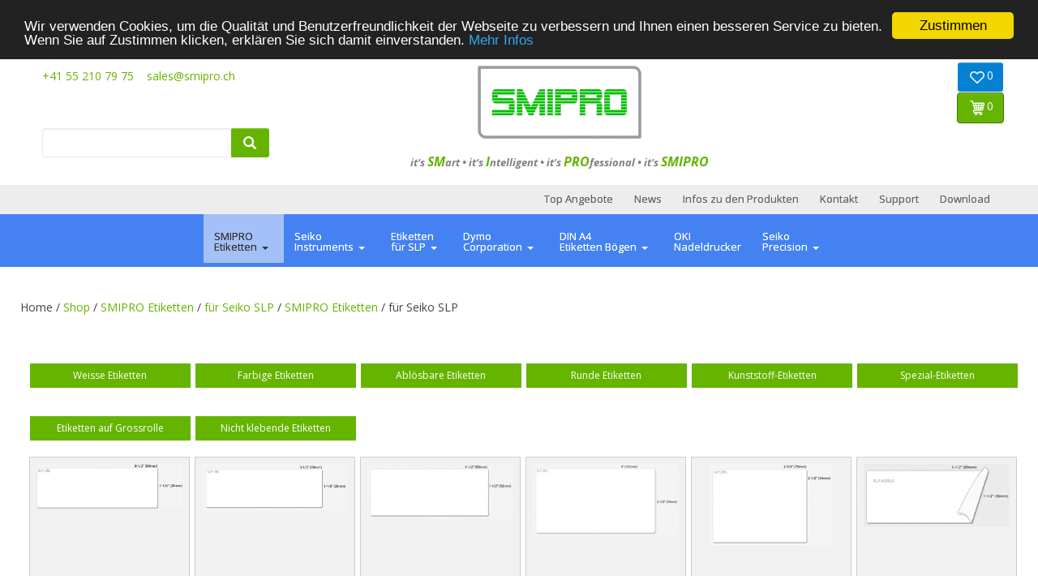

--- FILE ---
content_type: text/html; charset=utf-8
request_url: https://smipro.ch/153/smipro-etiketten-shop/fuer-seiko
body_size: 18927
content:
<!DOCTYPE html>
<html lang="de">

<head>
	

<!-- start file:/opt/ws-xoops//modules/system/templates/theme_helpers.title.html -->
<title>für Seiko SLP -  - SMIPRO GmbH Etikettendrucker</title>
<!-- end file:/opt/ws-xoops//modules/system/templates/theme_helpers.title.html -->

<meta name="keywords" content="Seiko, Smart Label Printer, Etikettendrucker, SLP, Etiketten, Thermoetiketten, Farbbänder, Transferetiketten, Thermopapier, Labels, Smart Label, Barcodedrucker, Drucker, Dymo, Zebra, Brother, Epson, ColorWorks, Jolimark,Hotsplots" />
<meta name="description" content="" />
<meta http-equiv="content-type" content="text/html; charset=UTF-8" />
<meta name="robots" content="index,nofollow" />
<meta name="rating" content="general" />
<meta name="author" content="SMIPRO Alain Surer" />
<meta name="copyright" content="SMIPRO GmbH" />
<meta name="generator" content="Worldsoft CMS" />
<meta name="viewport" content="width=device-width, initial-scale=1">
<meta name="content-language" content="de" />


<!-- indexing: off -->
<!-- start file:/opt/ws-xoops//modules/system/templates/theme_helpers.after_meta.html -->




<!-- start dns-prefetching -->
<link rel="dns-prefetch" href="//static.worldsoft-cms.info">
<link rel="dns-prefetch" href="//images.worldsoft-cms.info">
<link rel="dns-prefetch" href="//log.worldsoft-cms.info">
<link rel="dns-prefetch" href="//logs.worldsoft-cms.info">
<link rel="dns-prefetch" href="//cms-logger.worldsoft-cms.info">
<!-- end dns-prefetching -->

	<link rel='shortcut icon' type='image/x-icon' href='/favicon.ico' />



<!-- Custom headers that should be load in the top  -->

<meta name="viewport" content="width=device-width, initial-scale=1">


<!-- Javascript files that should be loaded before the core -->


<script type='text/javascript' src='/js/jquery/jquery-1.12.4.min.js?ts=1764930619'></script>
<script type='text/javascript' src='/js/jquery/fixes/jquery-fixes-1.x.min.js?ts=1764930619'></script>
<script type='text/javascript' src='https://widgets.worldsoft-wbs.com/checkout/js/52821043/8/0/wbsshop.js?ts=1764930619'></script>
<script type='text/javascript' src='/js/wbsshopClient.js?ts=1764930619'></script>


<!-- CSS  files that should be loaded before the core -->

<link rel='stylesheet' type='text/css' media='screen' href='/modules/wbsShop/css/responsive/buttons.css?ts=1764930619' />
<link rel='stylesheet' type='text/css' media='screen' href='//static.worldsoft-cms.info/js/jquery/ui/1.12.1/jquery-ui.css?ts=1764930619' />
<link rel='stylesheet' type='text/css' media='screen' href='//static.worldsoft-cms.info/js/jquery/ui/1.12.1/jquery-ui.theme.css?ts=1764930619' />
<link rel='stylesheet' type='text/css' media='screen' href='/css/cms.css?ts=1764930619' />
<link rel='stylesheet' type='text/css' media='screen' href='/block.styles.css.php?location_id=153&ts=1764930619' />
<link rel='stylesheet' type='text/css' media='screen' href='/modules/wbsShop/css/blocks/dropdown.css?ts=1764930619' />
<link rel='stylesheet' type='text/css' media='screen' href='/modules/wbsShop/css/responsive/catalog_new.css?ts=1764930619' />
<link rel='stylesheet' type='text/css' media='screen' href='/modules/wbsShop/css/responsive/category_new.css?ts=1764930619' />
<link rel='stylesheet' type='text/css' media='screen' href='/modules/wbsShop/css/responsive/article_overview_new.css?ts=1764930619' />
<link rel='stylesheet' type='text/css' media='screen' href='/css/twitterbs/bootstrap-menu.css?ts=1764930619' />
<link rel='stylesheet' type='text/css' media='screen' href='/css/twitterbs/3.2.0/css/bootstrap.min.css?ts=1764930619' />
<link rel='stylesheet' type='text/css' media='screen' href='/css/twitterbs/3.2.0/css/bootstrap.ws.overrides.css?ts=1764930619' />
<link rel='stylesheet' type='text/css' media='screen' href='/css/twitterbs/gutters.css?ts=1764930619' />
<link rel='stylesheet' type='text/css' media='screen' href='/css/connector.css?ts=1764930619' />
<link rel='stylesheet' type='text/css' media='screen' href='//fonts.worldsoft.ch/css?family=Berkshire+Swash%3Aregular%7COpen+Sans%3A300%7CPlayfair+Display%3Aregular%7C&ts=1764930619' />
<link rel='stylesheet' type='text/css' media='screen' href='/css/FontAwesome/4.7.0/css/font-awesome.min.css?ts=1764930619' />



<!-- end file:/opt/ws-xoops//modules/system/templates/theme_helpers.after_meta.html -->
<!-- indexing: on -->

<!-- start-site-css -->
<link rel='stylesheet' type='text/css' href='/style.css.php?use_themeset=shop' />
<!-- end-site-css -->




<!-- RMV: added module header -->
<!-- Global site tag (gtag.js) - Google Ads: 713288207 -->
<script async src="https://www.googletagmanager.com/gtag/js?id=AW-713288207"></script>
<script>
  window.dataLayer = window.dataLayer || [];
  function gtag(){dataLayer.push(arguments);}
  gtag('js', new Date());

  gtag('config', 'AW-713288207');
</script>
<script type="text/javascript">
//--></script>
<script type='text/javascript'>
window._domain='smipro.ch';
window._domain_id='64485';
// Setup _lang_def
window._lang_def='de_DE';
window.location_id='153';
window.uploader_url='http://webuploader.worldsoft-cms.info/index.php';
window.newCookieConsent=0;
window._wbs=true;
window._wbs_company_id=52821043;
window._wbs_widget_url='https://widgets.worldsoft-wbs.com';
</script>
<script type="text/javascript" src="https://widgets.worldsoft-wbs.com/checkout/js/52821043/8/0/wbsshop.js"></script><script type="text/javascript" defer src="/js/wbsshopClient.js"></script>

 <!-- Including //static.worldsoft-cms.info/js/jquery/plugins/cookie.js  -->

 <!--googleoff: all--> <script type='text/javascript' src='//static.worldsoft-cms.info/js/jquery/plugins/cookie.js'></script><!--googleon: all-->
<!--[if IE]><script src="//static.worldsoft-cms.info/js/jquery/plugins/bt/0.9.5-rc1/other_libs/excanvas_r3/excanvas.compiled.js"></script> <![endif]-->
<script type="text/javascript" src="https://widgets.worldsoft-wbs.com/clients/js/wbsclient.min.js"></script><script>if(WBSCLIENT && WBSCLIENT.logoutClickEvent) { WBSCLIENT.init({ host: "https://widgets.worldsoft-wbs.com" }).company(52821043).logoutClickEvent("a[href*=\"user.php\"][href*=\"op\=logout\"]"); }</script>

 <!-- Including /js/worldsoft/URLPathInfo.js  -->

 <!--googleoff: all--> <script type='text/javascript' src='/js/worldsoft/URLPathInfo.js?ts=1764930619'></script><!--googleon: all-->


 <!-- Including /include/xoops.js  -->

 <!--googleoff: all--> <script type='text/javascript' src='/include/xoops.js?ts=1764930619'></script><!--googleon: all-->


 <!-- Including /bootstrap.js  -->

 <!--googleoff: all--> <script type='text/javascript' src='/bootstrap.js?ts=1764930619'></script><!--googleon: all-->


 <!-- Including /class/dhtml/overlib/overlib.js  -->

 <!--googleoff: all--> <script type='text/javascript' src='/class/dhtml/overlib/overlib.js?ts=1764930619'></script><!--googleon: all-->

		<script type="text/javascript">

var onLoadScripts=new Array();
var onLoadFunctions=new Array();
onLoadScripts.push("/include/locale.js.php?lang=de");
onLoadScripts.push("/include/user.js.php?lang=de");
onLoadScripts.push("//static.worldsoft-cms.info/xoops/include/ajaxLogin.js");
onLoadScripts.push("//static.worldsoft-cms.info/xoops/include/ajaxInvite.js");
onLoadScripts.push("//static.worldsoft-cms.info/xoops/include/ajaxPortalRecommend.js");


var MenuSounds = new Object();
function loadOnLoadScripts(){
	for (var i=0; i<onLoadScripts.length;i++) {
		loadScript(onLoadScripts[i]);
}
if (self.doStartup) {
	doStartup();
}
/* Do other onload handlers */
doOnLoadFunctions();
if (window.istats_url) {
	loadScript(window.istats_url);
}
if (window.ws_stats_url) {
	loadScript(window.ws_stats_url);
}
if (window.af_url) {
	if (location.search.indexOf("af_id")!=-1) {
		loadScript(window.af_url);
}
}
}
window.printLayout='wsContainerPrint';
window.ws_stats_url = "//logs.worldsoft-cms.info/log?domain=smipro.ch";
window.ws_stats_url += "&sw=" + screen.width;
window.ws_stats_url += "&sc=" + screen.colorDepth;
window.ws_stats_url += "&refer=" + escape(document.referrer);
window.ws_stats_url += "&page_counter=" + escape(location.href);
window.ws_stats_url += "&cookie=" + escape(document.cookie);


	window.af_url="/af.php?qs="+escape(location.search);


	if(window.addEventListener){
		window.addEventListener('load', loadOnLoadScripts, false);
} else {
	if(window.attachEvent) {
		window.attachEvent('onload', loadOnLoadScripts);
}
}

</script>
<!-- indexing: off -->
<!-- start file:/opt/ws-xoops//modules/system/templates/theme_helpers.before_end_head.html -->

<!-- Javascript files that should be loaded after the core -->


<script type='text/javascript' src='//static.worldsoft-cms.info/js/jquery/ui/1.12.1/jquery-ui.min.js?ts=1764930619'  ></script>
<script type='text/javascript' src='/css/twitterbs/3.2.0/js/bootstrap.min.js?ts=1764930619'  ></script>
<script type='text/javascript' src='/js/twitterbs/responsive.menubuilder.js?ts=1764930619'  ></script>
<script type='text/javascript' src='//cdnjs.cloudflare.com/ajax/libs/cookieconsent2/1.0.9/cookieconsent.min.js?ts=1764930619'  ></script>
<script type='text/javascript' src='/modules/wsGadgets/gadgets/megaMenu/assets/js/waypoints.min.js?ts=1764930619'  ></script>
<script type='text/javascript' src='/modules/wsGadgets/gadgets/megaMenu/assets/js/waypoints-sticky-custom.js?ts=1764930619'  ></script>
<script type='text/javascript' src='/modules/wsGadgets/gadgets/megaMenu/assets/js/script.js?ts=1764930619'  ></script>
<script type='text/javascript' src='/modules/wsGadgets/gadgets/shariff/assets/shariff-js/2.0.1/shariff.min.js?ts=1764930619'  ></script>


<!-- CSS  files that should be loaded after the core -->

<link rel='stylesheet' type='text/css' media='screen' href='/modules/wbsShop/include/button_css.php?ts=1764930619' />
<link rel='stylesheet' type='text/css' media='screen' href='/modules/wsGadgets/gadgets/megaMenu/assets/css/build.css?ts=1764930619' />
<link rel='stylesheet' type='text/css' media='screen' href='/modules/wsGadgets/gadgets/megaMenu/assets/css/style.css?ts=1764930619' />
<link rel='stylesheet' type='text/css' media='screen' href='/modules/wsGadgets/gadgets/megaMenu/assets/css/default2017.css?ts=1764930619' />
<link rel='stylesheet' type='text/css' media='screen' href='/modules/wsGadgets/gadgets/megaMenu/assets/css/responsive2017.css?ts=1764930619' />
<link rel='stylesheet' type='text/css' media='screen' href='/modules/wsGadgets/gadgets/megaMenu/assets/css/no-thing.css?ts=1764930619' />
<link rel='stylesheet' type='text/css' media='screen' href='/modules/wsGadgets/gadgets/shariff/assets/shariff-js/2.0.1/shariff.min.css?ts=1764930619' />



<!-- Custom headers that should be load just before the body   -->

<style type="text/css">img[src="/modules/wbsShop/images/pixel_trans.gif"] { height: 10px; }</style>
<script type="text/javascript" src="/modules/wbsShop/js/basket.js"></script>
<script type="text/javascript" src="/modules/wbsShop/js/basket.functions.js"></script>

<script>
if(!window.addToCart) {
    function addToCart(article_id, src){
        if(src) {
            var parent = $(src).parent();
            if(parent && !parent.is('[id^="add_to_cart_detail_"]') && parent.is('[id^="add_to_cart_"]')) {
                parent.css('display', 'none');
                if(parent.next() && parent.next().is('[id^="add_to_cart_detail_"]')) {
                    parent.next().css('display', 'block');
                }
            } else if(parent && parent.hasClass('cancel')) {
                parent = parent.parent();
                if(parent.is('[id^="add_to_cart_detail_"]')) {
                    parent.css('display', 'none');
                    if(parent.prev() && parent.prev().is('[id^="add_to_cart_"]')) {
                        parent.prev().css('display', 'block');
                    }
                }
            }
            return;
        }
    
        add_to_cart_id = "add_to_cart_" + article_id;
        add_to_cart_detail_id = "add_to_cart_detail_" + article_id;
        addToCartDiv = document.getElementById(add_to_cart_id);
        addToCartDetailDiv = document.getElementById(add_to_cart_detail_id);
    
        if(addToCartDiv.style.display == '' || addToCartDiv.style.display == "block"){
            addToCartDiv.style.display = "none";
        }else{
            addToCartDiv.style.display = "block";
        }
        
        if(addToCartDetailDiv.style.display == "block"){
            addToCartDetailDiv.style.display = "none";
        }else{
            addToCartDetailDiv.style.display = "block";
        }	
    }
}
</script>

<!-- indexing: off -->
<script type='text/javascript'>var menuResponsiveItems = [["Startseite","\/68\/startseite","","","","",0,"0"],["Shop","\/69\/shop","","","","",0,"0"],["|Top-Angebote","\/136\/shop\/top-angebote","","","","",1,"0"],["|Neuheiten","\/137\/shop\/neuheiten","","","","",1,"0"],["|SMIPRO Etiketten","\/138\/shop\/smipro-etiketten","","","","",1,"0"],["||DIN A4 Etiketten B\u00f6gen","\/151\/smipro-etiketten-shop\/din-a4-etiketten-boegen","","","","",2,"0"],["Papieretiketten","\/186\/din-a4-etiketten-boegen-smipro-etiketten-shop\/papieretiketten","","","","",3,"0"],["Inventaretiketten","\/187\/din-a4-etiketten-boegen-smipro-etiketten-shop\/inventaretiketten","","","","",3,"0"],["Individuelle Etiketten","\/188\/din-a4-etiketten-boegen-smipro-etiketten-shop\/individuelle-etiketten","","","","",3,"0"],["||f\u00fcr Seiko SLP","\/153\/smipro-etiketten-shop\/fuer-seiko-slp","","","","",2,"0"],["Weisse Etiketten","\/222\/fuer-seiko-slp-smipro-etiketten-shop\/weisse-etiketten","","","","",3,"0"],["Farbige Etiketten","\/223\/fuer-seiko-slp-smipro-etiketten-shop\/farbige-etiketten","","","","",3,"0"],["Abl\u00f6sbare Etiketten","\/224\/fuer-seiko-slp-smipro-etiketten-shop\/abloesbare-etiketten","","","","",3,"0"],["Runde Etiketten","\/225\/fuer-seiko-slp-smipro-etiketten-shop\/runde-etiketten","","","","",3,"0"],["Kunststoff-Etiketten","\/226\/fuer-seiko-slp-smipro-etiketten-shop\/kunststoff-etiketten","","","","",3,"0"],["Spezial-Etiketten","\/227\/fuer-seiko-slp-smipro-etiketten-shop\/spezial-etiketten","","","","",3,"0"],["Etiketten auf Grossrolle","\/228\/fuer-seiko-slp-smipro-etiketten-shop\/etiketten-auf-grossrolle","","","","",3,"0"],["Nicht klebende Etiketten","\/229\/fuer-seiko-slp-smipro-etiketten-shop\/nicht-klebende-etiketten","","","","",3,"0"],["|Seiko Instruments","\/273\/shop\/seiko-instruments","","","","",1,"0"],["||Seiko Top Angebote","\/274\/seiko-instruments-shop\/seiko-top-angebote","","","","",2,"0"],["||Seiko Neuheiten","\/286\/seiko-instruments-shop\/seiko-neuheiten","","","","",2,"0"],["||Smart Label Printer","\/298\/seiko-instruments-shop\/smart-label-printer","","","","",2,"0"],["||Smart Label Tray","\/299\/seiko-instruments-shop\/smart-label-tray","","","","",2,"0"],["||SLP Ersatzteile","\/300\/seiko-instruments-shop\/slp-ersatzteile","","","","",2,"0"],["||SLP Etiketten","\/301\/seiko-instruments-shop\/slp-etiketten","","","","",2,"0"],["Abl\u00f6sbare Etiketten","\/317\/slp-etiketten-seiko-instruments-shop\/abloesbare-etiketten","","","","",3,"0"],["Adressetiketten","\/333\/slp-etiketten-seiko-instruments-shop\/adressetiketten","","","","",3,"0"],["B\u00fcroetiketten","\/822\/slp-etiketten-seiko-instruments-shop\/bueroetiketten","","","","",3,"0"],["Bildungswesenetiketten","\/823\/slp-etiketten-seiko-instruments-shop\/bildungswesenetiketten","","","","",3,"0"],["Blickdichte Etiketten","\/887\/slp-etiketten-seiko-instruments-shop\/blickdichte-etiketten","","","","",3,"0"],["Briefmarkenetiketten","\/888\/slp-etiketten-seiko-instruments-shop\/briefmarkenetiketten","","","","",3,"0"],["Farbige Etiketten","\/889\/slp-etiketten-seiko-instruments-shop\/farbige-etiketten","","","","",3,"0"],["Grossrollenetiketten","\/890\/slp-etiketten-seiko-instruments-shop\/grossrollenetiketten","","","","",3,"0"],["OEM-Etiketten","\/891\/slp-etiketten-seiko-instruments-shop\/oem-etiketten","","","","",3,"0"],["Ordner-\/Hefteretiketten","\/892\/slp-etiketten-seiko-instruments-shop\/ordner-hefteretiketten","","","","",3,"0"],["Medienetiketten","\/893\/slp-etiketten-seiko-instruments-shop\/medienetiketten","","","","",3,"0"],["Medizinetiketten","\/894\/slp-etiketten-seiko-instruments-shop\/medizinetiketten","","","","",3,"0"],["Mehrzwecketiketten","\/895\/slp-etiketten-seiko-instruments-shop\/mehrzwecketiketten","","","","",3,"0"],["Namensschildetiketten","\/896\/slp-etiketten-seiko-instruments-shop\/namensschildetiketten","","","","",3,"0"],["Papier nicht klebend","\/897\/slp-etiketten-seiko-instruments-shop\/papier-nicht-klebend","","","","",3,"0"],["Preisschildetiketten","\/898\/slp-etiketten-seiko-instruments-shop\/preisschildetiketten","","","","",3,"0"],["Reissfeste Etiketten","\/899\/slp-etiketten-seiko-instruments-shop\/reissfeste-etiketten","","","","",3,"0"],["Resistente Etiketten","\/900\/slp-etiketten-seiko-instruments-shop\/resistente-etiketten","","","","",3,"0"],["Runde Etiketten","\/901\/slp-etiketten-seiko-instruments-shop\/runde-etiketten","","","","",3,"0"],["Sicherheitsetiketten","\/902\/slp-etiketten-seiko-instruments-shop\/sicherheitsetiketten","","","","",3,"0"],["Spezialetiketten","\/903\/slp-etiketten-seiko-instruments-shop\/spezialetiketten","","","","",3,"0"],["Transparente Etiketten","\/904\/slp-etiketten-seiko-instruments-shop\/transparente-etiketten","","","","",3,"0"],["Versandetiketten","\/905\/slp-etiketten-seiko-instruments-shop\/versandetiketten","","","","",3,"0"],["Visiten-Terminkarten","\/906\/slp-etiketten-seiko-instruments-shop\/visiten-terminkarten","","","","",3,"0"],["||Mobile Drucker","\/302\/seiko-instruments-shop\/mobile-drucker","","","","",2,"0"],["Seiko DPU Serie","\/349\/mobile-drucker-seiko-instruments-shop\/seiko-dpu-serie","","","","",3,"0"],["Seiko DPU Zubeh\u00f6r","\/350\/mobile-drucker-seiko-instruments-shop\/seiko-dpu-zubehoer","","","","",3,"0"],["Thermorollen DPU Drucker","\/351\/mobile-drucker-seiko-instruments-shop\/thermorollen-dpu-drucker","","","","",3,"0"],["Seiko DPU-S Serie","\/352\/mobile-drucker-seiko-instruments-shop\/seiko-dpu-s-serie","","","","",3,"0"],["Seiko DPU-S Zubeh\u00f6r","\/353\/mobile-drucker-seiko-instruments-shop\/seiko-dpu-s-zubehoer","","","","",3,"0"],["Thermorollen DPU-S Drucker","\/354\/mobile-drucker-seiko-instruments-shop\/thermorollen-dpu-s-drucker","","","","",3,"0"],["Seiko MPU Serie","\/355\/mobile-drucker-seiko-instruments-shop\/seiko-mpu-serie","","","","",3,"0"],["Seiko MPU Zubeh\u00f6r","\/356\/mobile-drucker-seiko-instruments-shop\/seiko-mpu-zubehoer","","","","",3,"0"],["Thermorollen MPU Drucker","\/357\/mobile-drucker-seiko-instruments-shop\/thermorollen-mpu-drucker","","","","",3,"0"],["||POS Drucker","\/303\/seiko-instruments-shop\/pos-drucker","","","","",2,"0"],["Seiko RP-B10","\/971\/pos-drucker-seiko-instruments-shop\/seiko-rp-b10","","","","",3,"0"],["Seiko Zubeh\u00f6r RP-B10","\/972\/pos-drucker-seiko-instruments-shop\/seiko-zubehoer-rp-b10","","","","",3,"0"],["Thermorollen RP-B10","\/973\/pos-drucker-seiko-instruments-shop\/thermorollen-rp-b10","","","","",3,"0"],["||Thermorollen","\/304\/seiko-instruments-shop\/thermorollen","","","","",2,"0"],["zu DPU Drucker","\/1026\/thermorollen-seiko-instruments-shop\/zu-dpu-drucker","","","","",3,"0"],["zu DPU-S Drucker","\/1027\/thermorollen-seiko-instruments-shop\/zu-dpu-s-drucker","","","","",3,"0"],["zu MPU Drucker","\/1028\/thermorollen-seiko-instruments-shop\/zu-mpu-drucker","","","","",3,"0"],[" zu RP-B10 Drucker","\/1029\/thermorollen-seiko-instruments-shop\/zu-rp-b10-drucker","","","","",3,"0"],["||Seiko Support","\/305\/seiko-instruments-shop\/seiko-support","","","","",2,"0"],[" Service & Support","\/1081\/seiko-support-seiko-instruments-shop\/service-support","","","","",3,"0"],[" Was ist Thermodruck?","\/1082\/seiko-support-seiko-instruments-shop\/was-ist-thermodruck","","","","",3,"0"],[" SLP Fragen und Antworten","\/1083\/seiko-support-seiko-instruments-shop\/slp-fragen-und-antworten","","","","",3,"0"],["SLP-400 Kurzanleitung","\/1084\/seiko-support-seiko-instruments-shop\/slp-400-kurzanleitung","","","","",3,"0"],["SLP-400 Bedienungsanleitung","\/1085\/seiko-support-seiko-instruments-shop\/slp-400-bedienungsanleitung","","","","",3,"0"],["SLP-600 Bedienungsanleitung","\/1086\/seiko-support-seiko-instruments-shop\/slp-600-bedienungsanleitung","","","","",3,"0"],["SLP Smart Label Software","\/1137\/seiko-support-seiko-instruments-shop\/slp-smart-label-software","","","","",3,"0"],["SLP Smart Creator Sofware","\/1138\/seiko-support-seiko-instruments-shop\/slp-smart-creator-sofware","","","","",3,"0"],["SLP Software Download","\/1139\/seiko-support-seiko-instruments-shop\/slp-software-download","","","","",3,"0"],["|Etiketten f\u00fcr SLP","\/372\/shop\/etiketten-fuer-slp","","","","",1,"0"],["||Farbe","\/384\/etiketten-fuer-slp-shop\/farbe","","","","",2,"0"],["Gelb","\/1190\/farbe-etiketten-fuer-slp-shop\/gelb","","","","",3,"0"],["Blau","\/1191\/farbe-etiketten-fuer-slp-shop\/blau","","","","",3,"0"],["Rosa","\/1192\/farbe-etiketten-fuer-slp-shop\/rosa","","","","",3,"0"],["Gr\u00fcn","\/1193\/farbe-etiketten-fuer-slp-shop\/gruen","","","","",3,"0"],["Orange","\/1194\/farbe-etiketten-fuer-slp-shop\/orange","","","","",3,"0"],["Lavendel","\/1195\/farbe-etiketten-fuer-slp-shop\/lavendel","","","","",3,"0"],["Grau","\/1196\/farbe-etiketten-fuer-slp-shop\/grau","","","","",3,"0"],["Blau umrandet","\/1197\/farbe-etiketten-fuer-slp-shop\/blau-umrandet","","","","",3,"0"],["Rot umrandet","\/1198\/farbe-etiketten-fuer-slp-shop\/rot-umrandet","","","","",3,"0"],["Gr\u00fcn umrandet","\/1199\/farbe-etiketten-fuer-slp-shop\/gruen-umrandet","","","","",3,"0"],["Transparent","\/1200\/farbe-etiketten-fuer-slp-shop\/transparent","","","","",3,"0"],["Weiss","\/1201\/farbe-etiketten-fuer-slp-shop\/weiss","","","","",3,"0"],["Weiss, Opak","\/3229\/farbe-etiketten-fuer-slp-shop\/weiss-opak","","","","",3,"0"],["||Kleber","\/385\/etiketten-fuer-slp-shop\/kleber","","","","",2,"0"],["Nicht klebend","\/1250\/kleber-etiketten-fuer-slp-shop\/nicht-klebend","","","","",3,"0"],["Teilweise klebend","\/1298\/kleber-etiketten-fuer-slp-shop\/teilweise-klebend","","","","",3,"0"],["Abl\u00f6sbar","\/1299\/kleber-etiketten-fuer-slp-shop\/abloesbar","","","","",3,"0"],["Permanent","\/1300\/kleber-etiketten-fuer-slp-shop\/permanent","","","","",3,"0"],["||Material","\/386\/etiketten-fuer-slp-shop\/material","","","","",2,"0"],["Kunststoff","\/1348\/material-etiketten-fuer-slp-shop\/kunststoff","","","","",3,"0"],["Papier","\/1349\/material-etiketten-fuer-slp-shop\/papier","","","","",3,"0"],["||Gr\u00f6sse","\/387\/etiketten-fuer-slp-shop\/groesse","","","","",2,"0"],["10 x 71 mm","\/1396\/groesse-etiketten-fuer-slp-shop\/10-x-71-mm","","","","",3,"0"],["11 x 38 mm","\/1442\/groesse-etiketten-fuer-slp-shop\/11-x-38-mm","","","","",3,"0"],["11 x 51.5 mm","\/1488\/groesse-etiketten-fuer-slp-shop\/11-x-51-5-mm","","","","",3,"0"],["14 x 87 mm","\/1534\/groesse-etiketten-fuer-slp-shop\/14-x-87-mm","","","","",3,"0"],["16 x 51 mm","\/1535\/groesse-etiketten-fuer-slp-shop\/16-x-51-mm","","","","",3,"0"],["19 x 147 mm","\/1536\/groesse-etiketten-fuer-slp-shop\/19-x-147-mm","","","","",3,"0"],["20 x 40 mm","\/1582\/groesse-etiketten-fuer-slp-shop\/20-x-40-mm","","","","",3,"0"],["20 x 45 mm","\/3069\/groesse-etiketten-fuer-slp-shop\/20-x-45-mm","","","","",3,"0"],["25 x 54 mm","\/1583\/groesse-etiketten-fuer-slp-shop\/25-x-54-mm","","","","",3,"0"],["28 x 28 mm","\/1584\/groesse-etiketten-fuer-slp-shop\/28-x-28-mm","","","","",3,"0"],["28 x 51 mm","\/1585\/groesse-etiketten-fuer-slp-shop\/28-x-51-mm","","","","",3,"0"],["28 x 89 mm","\/1631\/groesse-etiketten-fuer-slp-shop\/28-x-89-mm","","","","",3,"0"],["31 x 51 mm","\/1632\/groesse-etiketten-fuer-slp-shop\/31-x-51-mm","","","","",3,"0"],["31 x 89 mm","\/2828\/groesse-etiketten-fuer-slp-shop\/31-x-89-mm","","","","",3,"0"],["36 x 42 mm","\/1633\/groesse-etiketten-fuer-slp-shop\/36-x-42-mm","","","","",3,"0"],["36 x 67 mm","\/1679\/groesse-etiketten-fuer-slp-shop\/36-x-67-mm","","","","",3,"0"],["36 x 89 mm","\/2829\/groesse-etiketten-fuer-slp-shop\/36-x-89-mm","","","","",3,"0"],["37 x 37 mm","\/1680\/groesse-etiketten-fuer-slp-shop\/37-x-37-mm","","","","",3,"0"],["38 x 190 mm","\/1681\/groesse-etiketten-fuer-slp-shop\/38-x-190-mm","","","","",3,"0"],["39 x 60 mm","\/1682\/groesse-etiketten-fuer-slp-shop\/39-x-60-mm","","","","",3,"0"],["39 x 75 mm","\/1728\/groesse-etiketten-fuer-slp-shop\/39-x-75-mm","","","","",3,"0"],["40 x 59 mm","\/1774\/groesse-etiketten-fuer-slp-shop\/40-x-59-mm","","","","",3,"0"],["46 x 78 mm","\/1775\/groesse-etiketten-fuer-slp-shop\/46-x-78-mm","","","","",3,"0"],["51 x 60 mm","\/1776\/groesse-etiketten-fuer-slp-shop\/51-x-60-mm","","","","",3,"0"],["51 x 190 mm","\/1777\/groesse-etiketten-fuer-slp-shop\/51-x-190-mm","","","","",3,"0"],["54 x 25.4 mm","\/1778\/groesse-etiketten-fuer-slp-shop\/54-x-25-4-mm","","","","",3,"0"],["54 x 54 mm","\/1779\/groesse-etiketten-fuer-slp-shop\/54-x-54-mm","","","","",3,"0"],["54 x 70 mm","\/1780\/groesse-etiketten-fuer-slp-shop\/54-x-70-mm","","","","",3,"0"],["54 x 101 mm","\/1781\/groesse-etiketten-fuer-slp-shop\/54-x-101-mm","","","","",3,"0"],["57 x 89 mm","\/1782\/groesse-etiketten-fuer-slp-shop\/57-x-89-mm","","","","",3,"0"],["57 x 150 mm","\/1783\/groesse-etiketten-fuer-slp-shop\/57-x-150-mm","","","","",3,"0"],["|Dymo Corporation","\/400\/shop\/dymo-corporation","","","","",1,"0"],["||Dymo Top-Angebote","\/412\/dymo-corporation-shop\/dymo-top-angebote","","","","",2,"0"],["||Dymo Neuheiten","\/413\/dymo-corporation-shop\/dymo-neuheiten","","","","",2,"0"],["||LabelWriter Serie","\/414\/dymo-corporation-shop\/labelwriter-serie","","","","",2,"0"],["||LabelWriter Etiketten","\/415\/dymo-corporation-shop\/labelwriter-etiketten","","","","",2,"0"],["Adressetiketten","\/1829\/labelwriter-etiketten-dymo-corporation-shop\/adressetiketten","","","","",3,"0"],["Versandetiketten","\/1869\/labelwriter-etiketten-dymo-corporation-shop\/versandetiketten","","","","",3,"0"],["f\u00fcr Namensschilder","\/1870\/labelwriter-etiketten-dymo-corporation-shop\/fuer-namensschilder","","","","",3,"0"],["Mehrzwecketiketten","\/1871\/labelwriter-etiketten-dymo-corporation-shop\/mehrzwecketiketten","","","","",3,"0"],["Ablageetiketten","\/1872\/labelwriter-etiketten-dymo-corporation-shop\/ablageetiketten","","","","",3,"0"],["Medienetiketten","\/1873\/labelwriter-etiketten-dymo-corporation-shop\/medienetiketten","","","","",3,"0"],["Briefmarkenetiketten","\/1874\/labelwriter-etiketten-dymo-corporation-shop\/briefmarkenetiketten","","","","",3,"0"],["Farbige Etiketten","\/1875\/labelwriter-etiketten-dymo-corporation-shop\/farbige-etiketten","","","","",3,"0"],["Transparente Etiketten","\/1876\/labelwriter-etiketten-dymo-corporation-shop\/transparente-etiketten","","","","",3,"0"],["Abl\u00f6sbare Etiketten","\/1877\/labelwriter-etiketten-dymo-corporation-shop\/abloesbare-etiketten","","","","",3,"0"],["XL Etiketten","\/1878\/labelwriter-etiketten-dymo-corporation-shop\/xl-etiketten","","","","",3,"0"],["Papier, nicht klebend","\/1879\/labelwriter-etiketten-dymo-corporation-shop\/papier-nicht-klebend","","","","",3,"0"],["||CardScan","\/416\/dymo-corporation-shop\/cardscan","","","","",2,"0"],["||LabelManager (LM) Serie","\/417\/dymo-corporation-shop\/labelmanager-lm-serie","","","","",2,"0"],["Tragbare Ger\u00e4te","\/1919\/labelmanager-lm-serie-dymo-corporation-shop\/tragbare-geraete","","","","",3,"0"],["Tischger\u00e4te","\/1920\/labelmanager-lm-serie-dymo-corporation-shop\/tischgeraete","","","","",3,"0"],["||LM D1-B\u00e4nder","\/418\/dymo-corporation-shop\/lm-d1-baender","","","","",2,"0"],["Standard-B\u00e4nder","\/1958\/lm-d1-baender-dymo-corporation-shop\/standard-baender","","","","",3,"0"],["6 mm","\/1959\/lm-d1-baender-dymo-corporation-shop\/6-mm","","","","",3,"0"],["9 mm","\/1996\/lm-d1-baender-dymo-corporation-shop\/9-mm","","","","",3,"0"],["12 mm","\/2033\/lm-d1-baender-dymo-corporation-shop\/12-mm","","","","",3,"0"],["19 mm","\/2034\/lm-d1-baender-dymo-corporation-shop\/19-mm","","","","",3,"0"],["24 mm","\/2035\/lm-d1-baender-dymo-corporation-shop\/24-mm","","","","",3,"0"],["Hochleistungs-B\u00e4nder","\/2072\/lm-d1-baender-dymo-corporation-shop\/hochleistungs-baender","","","","",3,"0"],["Nylon flexibel","\/2073\/lm-d1-baender-dymo-corporation-shop\/nylon-flexibel","","","","",3,"0"],["Polyester permanent","\/2074\/lm-d1-baender-dymo-corporation-shop\/polyester-permanent","","","","",3,"0"],["||LM D2-B\u00e4nder","\/419\/dymo-corporation-shop\/lm-d2-baender","","","","",2,"0"],["6 mm","\/2111\/lm-d2-baender-dymo-corporation-shop\/6-mm","","","","",3,"0"],["12 mm","\/2112\/lm-d2-baender-dymo-corporation-shop\/12-mm","","","","",3,"0"],["19 mm","\/2113\/lm-d2-baender-dymo-corporation-shop\/19-mm","","","","",3,"0"],["24 mm","\/2114\/lm-d2-baender-dymo-corporation-shop\/24-mm","","","","",3,"0"],["32 mm","\/2115\/lm-d2-baender-dymo-corporation-shop\/32-mm","","","","",3,"0"],["||LM D2-Farbb\u00e4nder","\/420\/dymo-corporation-shop\/lm-d2-farbbaender","","","","",2,"0"],["19 mm","\/2151\/lm-d2-farbbaender-dymo-corporation-shop\/19-mm","","","","",3,"0"],[" 32 mm","\/2152\/lm-d2-farbbaender-dymo-corporation-shop\/32-mm","","","","",3,"0"],["||Pr\u00e4geger\u00e4te","\/421\/dymo-corporation-shop\/praegegeraete","","","","",2,"0"],["||3D-Pr\u00e4geb\u00e4nder","\/422\/dymo-corporation-shop\/3d-praegebaender","","","","",2,"0"],["||LetraTag LT Serie","\/423\/dymo-corporation-shop\/letratag-lt-serie","","","","",2,"0"],["||LetraTag LT Etiketten","\/424\/dymo-corporation-shop\/letratag-lt-etiketten","","","","",2,"0"],["Papier","\/2187\/letratag-lt-etiketten-dymo-corporation-shop\/papier","","","","",3,"0"],["Kunststoff","\/2188\/letratag-lt-etiketten-dymo-corporation-shop\/kunststoff","","","","",3,"0"],["Metallic","\/2189\/letratag-lt-etiketten-dymo-corporation-shop\/metallic","","","","",3,"0"],[" zum Aufb\u00fcgeln","\/2190\/letratag-lt-etiketten-dymo-corporation-shop\/zum-aufbuegeln","","","","",3,"0"],["||Rhino Serie","\/425\/dymo-corporation-shop\/rhino-serie","","","","",2,"0"],["||Rhino Etiketten","\/426\/dymo-corporation-shop\/rhino-etiketten","","","","",2,"0"],["||Briefwaagen","\/427\/dymo-corporation-shop\/briefwaagen","","","","",2,"0"],["||Versandwaagen","\/428\/dymo-corporation-shop\/versandwaagen","","","","",2,"0"],["||Dymo Support","\/429\/dymo-corporation-shop\/dymo-support","","","","",2,"0"],["Service & Support","\/2221\/dymo-support-dymo-corporation-shop\/service-support","","","","",3,"0"],["Produkteregistrierung","\/2222\/dymo-support-dymo-corporation-shop\/produkteregistrierung","","","","",3,"0"],["Software","\/2223\/dymo-support-dymo-corporation-shop\/software","","","","",3,"0"],["|DIN A4 Etiketten B\u00f6gen","\/441\/shop\/din-a4-etiketten-boegen","","","","",1,"0"],["||Papieretiketten","\/2249\/din-a4-etiketten-boegen-shop\/papieretiketten","","","","",2,"0"],["||Inventaretiketten","\/2250\/din-a4-etiketten-boegen-shop\/inventaretiketten","","","","",2,"0"],["||Individuelle Etiketten","\/2251\/din-a4-etiketten-boegen-shop\/individuelle-etiketten","","","","",2,"0"],["|OKI Nadeldrucker","\/461\/shop\/oki-nadeldrucker","","","","",1,"0"],["|Seiko Precision","\/462\/shop\/seiko-precision","","","","",1,"0"],["||Nadeldrucker","\/2533\/seiko-precision-shop\/nadeldrucker","","","","",2,"0"],["||Stempeluhren","\/2534\/seiko-precision-shop\/stempeluhren","","","","",2,"0"],["|Suvil Technologies","\/2813\/shop\/suvil-technologies","","","","",1,"0"],["||IT & M\u00e4use","\/2972\/suvil-technologies-shop\/it-maeuse","","","","",2,"0"],["||Audio & Mobility","\/2973\/suvil-technologies-shop\/audio-mobility","","","","",2,"0"],["||Beauty & Health","\/2974\/suvil-technologies-shop\/beauty-health","","","","",2,"0"],["||Enterteinment & Leisure","\/2975\/suvil-technologies-shop\/enterteinment-leisure","","","","",2,"0"],["|HOTSPLOTS","\/2990\/shop\/hotsplots","","","","",1,"0"],["|Bestseller","\/3007\/shop\/bestseller","","","","",1,"0"],["Kontakt","\/72\/kontakt","","","","",0,"0"],["Warenkorb","\/127\/warenkorb","","","","",0,"0"],["Wunschliste","\/128\/wunschliste","","","","",0,"0"],["Kasse","\/129\/kasse","","","","",0,"0"],["Suchergebnisse","\/130\/suchergebnisse","","","","",0,"0"],["Mein Konto","\/131\/mein-konto","","","","",0,"0"],["AGB","\/132\/agb","","","","",0,"0"],["Versand","\/133\/versand","","","","",0,"0"],["Datenschutz","\/134\/datenschutz","","","","",0,"0"],["Impressum","\/135\/impressum","","","","",0,"0"],["Kaufabwicklung","\/473\/kaufabwicklung","","","","",0,"0"],["Support","\/474\/support","","","","",0,"0"],["News","\/475\/news","","","","",0,"0"],["\u00fcber uns","\/476\/ueber-uns","","","","",0,"0"],["Infos zu den Produkten","\/3005\/infos-zu-den-produkten","","","","",0,"0"],["|SEIKO","\/3006\/infos-zu-den-produkten\/seiko","","","","",1,"0"],["Download Registration","\/3406\/download-registration","","","","",0,"0"]];</script>
<!-- indexing: on -->

<!-- Begin Cookie Consent plugin by Silktide - http://silktide.com/cookieconsent -->
<script type="text/javascript">
    window.cookieconsent_options = {
		"message": "Wir verwenden Cookies, um die Qualität und Benutzerfreundlichkeit der Webseite zu verbessern und Ihnen einen besseren Service zu bieten. Wenn Sie auf Zustimmen klicken, erklären Sie sich damit einverstanden.",
		"dismiss": "Zustimmen",
		"learnMore": "Mehr Infos",
		"link": "https://smipro.ch/134/datenschutz",
		"theme":"dark-top",
    "markup": [
      '<div class="cc_banner-wrapper {{containerClasses}}">',
      '<div class="cc_banner cc_container cc_container--open">',
      '<a href="#null" data-cc-event="click:dismiss" target="_blank" class="cc_btn cc_btn_accept_all">{{options.dismiss}}</a>',
      '<p class="cc_message">{{options.message}} <a data-cc-if="options.link" target="{{ options.target }}" class="cc_more_info" href="{{options.link || "#null"}}">{{options.learnMore}}</a></p>',      
      '</div>',
      '</div>'
    ]       
		};
</script>

<!-- End Cookie Consent plugin -->
<script type="text/javascript" src="/modules/wsGadgets/gadgets/megaMenu/assets/js/device.js"></script>
<link rel="stylesheet" id="noo-top-menu-font82-css" href="//fonts.worldsoft.ch/css?family=Open%20Sans%3A300%2C300italic%2Cregular%2Citalic%2C600%2C600italic%2C700%2C700italic%2C800%2C800italic%26subset%3Dcyrillic-ext%252Cvietnamese%252Cgreek-ext%252Ccyrillic%252Cdevanagari%252Clatin%252Cgreek%252Clatin-ext;ver=3.9.2" type="text/css" media="all">

<link rel="stylesheet" id="noo-sub-menu-font82-css" href="//fonts.worldsoft.ch/css?family=Open%20Sans%3A300%2C300italic%2Cregular%2Citalic%2C600%2C600italic%2C700%2C700italic%2C800%2C800italic%26subset%3Dcyrillic-ext%252Cvietnamese%252Cgreek-ext%252Ccyrillic%252Cdevanagari%252Clatin%252Cgreek%252Clatin-ext;ver=3.9.2" type="text/css" media="all">

<link rel="stylesheet" id="custom_content-font82-css" href="//fonts.worldsoft.ch/css?family=Open%20Sans%3A300%2C300italic%2Cregular%2Citalic%2C600%2C600italic%2C700%2C700italic%2C800%2C800italic%26subset%3Dcyrillic-ext%252Cvietnamese%252Cgreek-ext%252Ccyrillic%252Cdevanagari%252Clatin%252Cgreek%252Clatin-ext;ver=3.9.2" type="text/css" media="all">

<link rel="stylesheet" id="custom_content-link-font82-css" href="//fonts.worldsoft.ch/css?family=Open%20Sans%3A300%2C300italic%2Cregular%2Citalic%2C600%2C600italic%2C700%2C700italic%2C800%2C800italic%26subset%3Dcyrillic-ext%252Cvietnamese%252Cgreek-ext%252Ccyrillic%252Cdevanagari%252Clatin%252Cgreek%252Clatin-ext;ver=3.9.2" type="text/css" media="all">

<style type='text/css' class='noo-menu-custom-css' id='noo-menu-custom-css-82'>

.noonav.noo_menu_82 .noo-megamenu.animate .mega > .mega-dropdown-menu{transition-duration:400ms;-moz-transition-duration:400ms;-webkit-transition-duration:400ms;min-width: 200px !important;transition-delay:0ms;-moz-transition-delay:0ms;-webkit-transition-delay:0ms;}.noonav.noo_menu_82 .noo-megamenu {border-top-left-radius:0px;-moz-border-top-left-radius:0px;-o-border-top-left-radius:0px;border-top-right-radius:0px;-moz-border-top-right-radius:0px;-o-border-top-right-radius:0px;border-bottom-right-radius:0px;-moz-border-bottom-right-radius:0px;-o-border-bottom-right-radius:0px;border-bottom-left-radius:0px;-moz-border-bottom-left-radius:0px;-o-border-bottom-left-radius:0px;border-top:0px solid ;border-right:0px solid ;border-bottom:0px solid ;border-left:0px solid ;padding-right:6px;padding-left:6px;margin-right:0px;margin-left:0px;}.noonav.noo_menu_82  button.button-bar {border-top-left-radius:0px;-moz-border-top-left-radius:0px;-o-border-top-left-radius:0px;border-top-right-radius:0px;-moz-border-top-right-radius:0px;-o-border-top-right-radius:0px;border-bottom-right-radius:0px;-moz-border-bottom-right-radius:0px;-o-border-bottom-right-radius:0px;border-bottom-left-radius:0px;-moz-border-bottom-left-radius:0px;-o-border-bottom-left-radius:0px;}.noonav.noo_menu_82  button.button-bar:hover {border-top-left-radius:0px;-moz-border-top-left-radius:0px;-o-border-top-left-radius:0px;border-top-right-radius:0px;-moz-border-top-right-radius:0px;-o-border-top-right-radius:0px;border-bottom-right-radius:0px;-moz-border-bottom-right-radius:0px;-o-border-bottom-right-radius:0px;border-bottom-left-radius:0px;-moz-border-bottom-left-radius:0px;-o-border-bottom-left-radius:0px;}.noonav.noo_menu_82.noosticky > div{width:90%;}.noonav.noo_menu_82 .noo-megamenu.horizontal {height:35px;line-height:35px;}.noonav.noo_menu_82.noo-nav-mb1{box-shadow: 0px 0px 0px 0px rgba(0,0,0,0.30);		-webkit-box-shadow: 0px 0px 0px 0px rgba(0,0,0,0.30);		-moz-box-shadow: 0px 0px 0px 0px rgba(0,0,0,0.30);}#mmenu-82 , .noonav.noo_menu_82 {border-top-left-radius:0px;-moz-border-top-left-radius:0px;-o-border-top-left-radius:0px;border-top-right-radius:0px;-moz-border-top-right-radius:0px;-o-border-top-right-radius:0px;border-bottom-right-radius:0px;-moz-border-bottom-right-radius:0px;-o-border-bottom-right-radius:0px;border-bottom-left-radius:0px;-moz-border-bottom-left-radius:0px;-o-border-bottom-left-radius:0px;}.noonav.noo_menu_82 .noo-menu-logo{height:35px;line-height:35px;}.noonav.noo_menu_82 .noo-menu-search,.noonav.noo_menu_82  .noo-menu-cart{height:35px;line-height:35px;color: #666666;}.noonav.noo_menu_82  .noo-menu-search i{}.noonav.noo_menu_82 .noo-menu-cart a{color: #666666;}#noo_menu_82  ul.cd-primary-nav li > a,.noonav.noo_menu_82 .noo-nav > li > a,#mmenu-82  .mm-listview li > a {height:35px;line-height:35px;font-weight: normal;font-family: Open Sans;font-style: normal;font-size: 13px;color: #666666;text-transform: inherit!important;border-top:0px solid ;border-right:0px solid ;border-bottom:0px solid ;border-left:0px solid ;text-shadow: 0px 0px 0px ;box-shadow: 0px 0px 0px 0px ;				-webkit-box-shadow: 0px 0px 0px 0px ;				-moz-box-shadow: 0px 0px 0px 0px ;padding-right:13px;padding-left:13px;margin-top:0px;margin-right:0px;margin-left:0px;border-top-left-radius:0px;-moz-border-top-left-radius:0px;-o-border-top-left-radius:0px;border-top-right-radius:0px;-moz-border-top-right-radius:0px;-o-border-top-right-radius:0px;border-bottom-right-radius:0px;-moz-border-bottom-right-radius:0px;-o-border-bottom-right-radius:0px;border-bottom-left-radius:0px;-moz-border-bottom-left-radius:0px;-o-border-bottom-left-radius:0px;}.noonav.noo_menu_82 .noo-nav > li > a .noo-icon{color: #0088cc;font-size: 14px;}.noonav.noo_menu_82 .noo-nav > li > a .custom-mega-icon{width: 14px;}.noonav.noo_menu_82  .navbar-brand{color: #666666;}.noonav.noo_menu_82 .noo-megamenu .caret{border-top-color: #666666;}#noo_menu_82  ul.cd-primary-nav li.open > a, #noo_menu_82  ul.cd-primary-nav li:hover > a, .noonav.noo_menu_82 .noo-nav > li:hover > a,.noonav.noo_menu_82 .noo-nav > li.open > a,.noonav.noo_menu_82 .noo-nav > .current-menu-item > a,.noonav.noo_menu_82  .noo-nav > .current-menu-ancestor > a,.noonav.noo_menu_82  .noo-nav > .current_page_item > a,.noonav.noo_menu_82  .noo-nav > .current_page_ancestor > a, #mmenu-82  .mm-listview li:hover a, #mmenu-82 .mega-nav li.open a, #mmenu-82  .mm-listview li:hover a, #mmenu-82 .mega-nav li.open a {color: #4482f1;text-shadow: 0px 0px 0px ;}.noonav.noo_menu_82 .noo-nav > li:hover > a .noo-icon,.noonav.noo_menu_82 .noo-nav > li.open > a .noo-icon,.noonav.noo_menu_82 .noo-nav > .current-menu-item > a .noo-icon,.noonav.noo_menu_82  .noo-nav > .current-menu-ancestor > a .noo-icon,.noonav.noo_menu_82  .noo-nav > .current_page_item > a .noo-icon,.noonav.noo_menu_82  .noo-nav > .current_page_ancestor > a .noo-icon{color: #0088cc;}.noonav.noo_menu_82 .noo-nav li.dropdown.open .caret,.noonav.noo_menu_82  .noo-nav li.dropdown.open.active .caret,.noonav.noo_menu_82  .noo-nav li.dropdown.open a:hover .caret,.noonav.noo_menu_82 .noo-nav .dropdown-toggle:hover .caret,.noonav.noo_menu_82 .noo-nav > li:hover > a > .caret,.noonav.noo_menu_82 .noo-nav > .current-menu-item > a > .caret,.noonav.noo_menu_82  .noo-nav > .current-menu-ancestor > a > .caret,.noonav.noo_menu_82  .noo-nav > .current_page_item > a > .caret,.noonav.noo_menu_82  .noo-nav > .current_page_ancestor > a > .caret{border-top-color: #4482f1;border-bottom-color: #4482f1;}@media (max-width: 767px) {.noonav.noo_menu_82  .noo-nav > li.mega > a:after{border-color:#666666 rgba(0, 0, 0, 0)} .noonav.noo_menu_82  .noo-nav > li.mega:hover > a:after,.noonav.noo_menu_82  .noo-nav > li.mega.open > a:after,.noonav.noo_menu_82  .noo-nav > li.mega.current-menu-item > a:after,.noonav.noo_menu_82  .noo-nav > li.mega.current_page_item > a:after,.noonav.noo_menu_82  .noo-nav > li.mega.current_page_ancestor > a:after{border-color:#4482f1 rgba(0, 0, 0, 0)}}#mmenu-82  .noo-nav li.selected_top > a, #noo_menu_82  ul.cd-primary-nav li.selected_top > a, #noo_menu_82  ul.cd-primary-nav li > a:active, .noonav.noo_menu_82 .noo-nav > li > a:active, .noonav.noo_menu_82 .noo-nav > li.selected_top > a{color: #ffffff!important;background-color:rgba(68,130,241,0.64);text-shadow: 0px 0px 0px ;}.noonav.noo_menu_82 .noo-nav > li > a:active .noo-icon, .noonav.noo_menu_82 .noo-nav > li.selected_top > a .noo-icon{color: #0088cc;}.noonav.noo_menu_82  .noo-nav li.dropdown > a:active .caret, .noonav.noo_menu_82  .noo-nav li.dropdown.selected_top > a .caret{border-top-color: #ffffff;border-bottom-color: #ffffff;}@media (max-width: 767px) {.noonav.noo_menu_82  .noo-nav > li.mega:active > a:after, .noonav.noo_menu_82  .noo-nav > li.mega.selected_top > a:after{border-color:#ffffff rgba(0, 0, 0, 0)}}.noonav.noo_menu_82 .noo-megamenu .dropdown-menu li a{height: 30px;line-height: 0px;}.noonav.noo_menu_82  .noo-megamenu .dropdown-submenu > .dropdown-menu {left: 100%; top: 0%}.noonav.noo_menu_82 .noo-megamenu .dropdown-menu .mega-nav > li > a,#mmenu-82 .mm-panels .dropdown-menu .mega-nav > li > a{border-top-left-radius:0px;-moz-border-top-left-radius:0px;-o-border-top-left-radius:0px;border-top-right-radius:0px;-moz-border-top-right-radius:0px;-o-border-top-right-radius:0px;border-bottom-right-radius:0px;-moz-border-bottom-right-radius:0px;-o-border-bottom-right-radius:0px;border-bottom-left-radius:0px;-moz-border-bottom-left-radius:0px;-o-border-bottom-left-radius:0px;}.noonav.noo_menu_82 .noo-megamenu .dropdown-menu,.noonav.noo_menu_82 .noo-megamenu .dropdown-submenu > .dropdown-menu,#mmenu-82 .mm-panels .dropdown-menu,#mmenu-82 .mm-panels .dropdown-submenu > .dropdown-menu, tests{border-top-left-radius:0px;-moz-border-top-left-radius:0px;-o-border-top-left-radius:0px;border-top-right-radius:0px;-moz-border-top-right-radius:0px;-o-border-top-right-radius:0px;border-bottom-right-radius:0px;-moz-border-bottom-right-radius:0px;-o-border-bottom-right-radius:0px;border-bottom-left-radius:0px;-moz-border-bottom-left-radius:0px;-o-border-bottom-left-radius:0px;background-color:rgba(255,255,255,0.98);box-shadow: 0px 3px 5px 0px rgba(0,0,0,0.21);			-webkit-box-shadow: 0px 3px 5px 0px rgba(0,0,0,0.21);			-moz-box-shadow: 0px 3px 5px 0px rgba(0,0,0,0.21);padding: 0px 0px 0px 0px;}.noonav.noo_menu_82 .noo-megamenu .dropdown-menu .mega-nav > li > a,#mmenu-82 .mm-panels .dropdown-menu .mega-nav > li > a{font-weight: normal;font-family: Open Sans;font-style: normal;font-size: 14px;color: #000000;text-transform: inherit!important;text-shadow: 0px 0px 0px ;padding: 14px 20px 16px 20px;border-bottom:0px solid ;}.noonav.noo_menu_82 .noo-megamenu .dropdown-menu .mega-nav > li > a .noo-icon{color: #0088cc;font-size: 14px;}.noonav.noo_menu_82 .noo-megamenu .dropdown-menu .mega-nav > li > a .custom-mega-icon{width: 14px;}.noonav.noo_menu_82 .noo-megamenu .dropdown-menu .mega-nav > li.noo-level-1:active > a:not(.mega-group-title), .noonav.noo_menu_82 .noo-megamenu .dropdown-menu .mega-nav > li.noo-level-1.selected_sub > a:not(.mega-group-title) {color: #ffffff;background-color:rgba(68,130,241,1.00);text-shadow: 0px 0px 0px ;}.noonav.noo_menu_82 .noo-megamenu .dropdown-menu .mega-nav > li:hover > a:not(.mega-group-title){color: #4482f1;background-image:inherit;background-color:rgba(242,243,245,1.00);text-shadow: 0px 0px 0px ;}.noonav.noo_menu_82 .noo-megamenu .dropdown-menu .mega-nav > li:hover > a .noo-icon{color: #0088cc;}@media (max-width: 767px) {.noonav.noo_menu_82 .noo-megamenu .dropdown-menu .mega-nav > li > a:after{border-color:#000000 rgba(0, 0, 0, 0)} .noonav.noo_menu_82  .noo-megamenu .dropdown-submenu > a:after,.noonav.noo_menu_82  .noo-megamenu .mega-group > a:after{border-color:#4482f1 rgba(0, 0, 0, 0)}}.noonav.noo_menu_82 .noo-megamenu .dropdown-menu .mega-nav > li:active > a:not(.mega-group-title), .noonav.noo_menu_82 .noo-megamenu .dropdown-menu .mega-nav > li.selected_sub > a:not(.mega-group-title){color: #ffffff;background-color:rgba(68,130,241,1.00);text-shadow: 0px 0px 0px ;}.noonav.noo_menu_82 .noo-megamenu .dropdown-menu .mega-nav > li:active > a .noo-icon, .noonav.noo_menu_82 .noo-megamenu .dropdown-menu .mega-nav > li.selected_sub > a .noo-icon{color: #0088cc;}.noonav.noo_menu_82 .noo-megamenu .dropdown-menu li.noo-level-thirdplus a{height: 40px;line-height: 40px;}.noonav.noo_menu_82 .noo-megamenu .dropdown-submenu.noo-level-thirdplus > .dropdown-menu{box-shadow: 0px 0px 0px 0px ;			-webkit-box-shadow: 0px 0px 0px 0px ;			-moz-box-shadow: 0px 0px 0px 0px ;padding: 5px 5px 5px 5px;}.noonav.noo_menu_82 .noo-megamenu .dropdown-menu .mega-nav > li.noo-level-thirdplus > a{font-weight: normal;font-family: inherit;font-style: normal;font-size: 14px;color: #333333;text-transform: inherit!important;text-shadow: 0px 0px 0px ;padding: 5px 20px 5px 20px;}.noonav.noo_menu_82 .noo-megamenu .dropdown-menu .mega-nav > li.noo-level-thirdplus > a .noo-icon{color: #0088cc;font-size: 14px;}.noonav.noo_menu_82 .noo-megamenu .dropdown-menu .mega-nav > li.noo-level-thirdplus > a .custom-mega-icon{width: 14px;}.noonav.noo_menu_82 .noo-megamenu .dropdown-menu .mega-nav > li.noo-level-thirdplus:hover > a:not(.mega-group-title){background-image:inherit;text-shadow: 0px 0px 0px ;}.noonav.noo_menu_82 .noo-megamenu .dropdown-menu .mega-nav > li.noo-level-thirdplus:hover > a .noo-icon{color: #0088cc;}@media (max-width: 767px) {.noonav.noo_menu_82 .noo-megamenu .dropdown-menu .mega-nav > li.noo-level-thirdplus > a:after{border-color:#333333 rgba(0, 0, 0, 0)} .noonav.noo_menu_82  .noo-megamenu .dropdown-submenu > a:after,.noonav.noo_menu_82  .noo-megamenu .mega-group > a:after{border-color:#4482f1 rgba(0, 0, 0, 0)}}.noonav.noo_menu_82 .noo-megamenu .dropdown-menu .mega-nav > li.noo-level-thirdplus:active > a:not(.mega-group-title), .noonav.noo_menu_82 .noo-megamenu .dropdown-menu .mega-nav > li.selected_sub.noo-level-thirdplus > a:not(.mega-group-title){}.noonav.noo_menu_82 .noo-megamenu .dropdown-menu .mega-nav > li.noo-level-thirdplus:active > a .noo-icon, .noonav.noo_menu_82 .noo-megamenu .dropdown-menu .mega-nav > li.selected_sub.noo-level-thirdplus > a .noo-icon{}.noonav.noo_menu_82  .widget-title-template p, .noonav.noo_menu_82  .widget-title-template span{font-weight: normal;font-family: Open Sans!important;font-style: normal!important;font-size: 14px!important;color: #000000;}.noonav.noo_menu_82  .widget-title-template {font-weight: normal;font-family: Open Sans!important;font-style: normal!important;font-size: 14px!important;color: #000000;}.noonav.noo_menu_82  .widget-title-template span,.noonav.noo_menu_82  .widget-title-template p {background-color: transparent !important;}.noonav.noo_menu_82  .widget-title-template{}.noonav.noo_menu_82  .widget-title-template a{display: inline;text-decoration: none;text-align: left;text-transform: none;font-weight: normal;font-family: Open Sans!important;font-style: normal!important;font-size: 14px!important;color: #000000!important;width: 200px;max-width: 300px;line-height: 14px;letter-spacing: 0px;}.noonav.noo_menu_82  .widget-title-template a:hover{text-decoration: none;text-transform: none;font-weight: normal;color: #000000!important;}.noonav.noo_menu_82  .widget-title-template a:visited{text-decoration: none;text-transform: none;font-weight: normal;color: #000000!important;}.noonav.noo_menu_82  a.navbar-brand, .mm-listview li a{color: #333333!important;}.noonav.noo_menu_82  button.button-bar{}.noonav.noo_menu_82  button.button-bar span.icon-bar{background-color:#333333!important;}.noonav.noo_menu_82  button.button-bar:hover{}.noonav.noo_menu_82  .widget-title-template a:active{text-decoration: none;text-transform: none;font-weight: normal;color: #000000!important;}.noonav.noo_menu_82 .noo-megamenu .withBr{padding-top:12.5px}.noonav.noo_menu_82.to-mobile .noo-nav > li > a {padding-top:0px!important;padding-bottom:0px!important;padding-right:0px!important;padding-left:21px!important;height:34px!important;line-height:34px!important;}.noonav.noo_menu_82.to-mobile .noo-megamenu,.noonav.noo_menu_82.to-mobile .noo-megamenu .noo-nav-child {text-align: left;}       

</style>
<style type='text/css' media='print'>div.noo-megamenu{ display: none; }</style>



<link rel="stylesheet" id="noo-top-menu-font2-css" href="//fonts.worldsoft.ch/css?family=Open%20Sans%3A300%2C300italic%2Cregular%2Citalic%2C600%2C600italic%2C700%2C700italic%2C800%2C800italic%26subset%3Dcyrillic-ext%252Cvietnamese%252Cgreek-ext%252Ccyrillic%252Cdevanagari%252Clatin%252Cgreek%252Clatin-ext;ver=3.9.2" type="text/css" media="all">

<link rel="stylesheet" id="noo-sub-menu-font2-css" href="//fonts.worldsoft.ch/css?family=Open%20Sans%3A300%2C300italic%2Cregular%2Citalic%2C600%2C600italic%2C700%2C700italic%2C800%2C800italic%26subset%3Dcyrillic-ext%252Cvietnamese%252Cgreek-ext%252Ccyrillic%252Cdevanagari%252Clatin%252Cgreek%252Clatin-ext;ver=3.9.2" type="text/css" media="all">

<link rel="stylesheet" id="custom_content-font2-css" href="//fonts.worldsoft.ch/css?family=Open%20Sans%3A300%2C300italic%2Cregular%2Citalic%2C600%2C600italic%2C700%2C700italic%2C800%2C800italic%26subset%3Dcyrillic-ext%252Cvietnamese%252Cgreek-ext%252Ccyrillic%252Cdevanagari%252Clatin%252Cgreek%252Clatin-ext;ver=3.9.2" type="text/css" media="all">

<link rel="stylesheet" id="custom_content-link-font2-css" href="//fonts.worldsoft.ch/css?family=Open%20Sans%3A300%2C300italic%2Cregular%2Citalic%2C600%2C600italic%2C700%2C700italic%2C800%2C800italic%26subset%3Dcyrillic-ext%252Cvietnamese%252Cgreek-ext%252Ccyrillic%252Cdevanagari%252Clatin%252Cgreek%252Clatin-ext;ver=3.9.2" type="text/css" media="all">

<style type='text/css' class='noo-menu-custom-css' id='noo-menu-custom-css-2'>

.noonav.noo_menu_2 .noo-megamenu.animate .mega > .mega-dropdown-menu{transition-duration:400ms;-moz-transition-duration:400ms;-webkit-transition-duration:400ms;min-width: 200px !important;transition-delay:0ms;-moz-transition-delay:0ms;-webkit-transition-delay:0ms;}.noonav.noo_menu_2 .noo-megamenu {border-top-left-radius:0px;-moz-border-top-left-radius:0px;-o-border-top-left-radius:0px;border-top-right-radius:0px;-moz-border-top-right-radius:0px;-o-border-top-right-radius:0px;border-bottom-right-radius:0px;-moz-border-bottom-right-radius:0px;-o-border-bottom-right-radius:0px;border-bottom-left-radius:0px;-moz-border-bottom-left-radius:0px;-o-border-bottom-left-radius:0px;border-top:0px solid ;border-right:0px solid ;border-bottom:0px solid ;border-left:0px solid ;padding-right:6px;padding-left:6px;margin-right:0px;margin-left:0px;}.noonav.noo_menu_2  button.button-bar {border-top-left-radius:0px;-moz-border-top-left-radius:0px;-o-border-top-left-radius:0px;border-top-right-radius:0px;-moz-border-top-right-radius:0px;-o-border-top-right-radius:0px;border-bottom-right-radius:0px;-moz-border-bottom-right-radius:0px;-o-border-bottom-right-radius:0px;border-bottom-left-radius:0px;-moz-border-bottom-left-radius:0px;-o-border-bottom-left-radius:0px;}.noonav.noo_menu_2  button.button-bar:hover {border-top-left-radius:0px;-moz-border-top-left-radius:0px;-o-border-top-left-radius:0px;border-top-right-radius:0px;-moz-border-top-right-radius:0px;-o-border-top-right-radius:0px;border-bottom-right-radius:0px;-moz-border-bottom-right-radius:0px;-o-border-bottom-right-radius:0px;border-bottom-left-radius:0px;-moz-border-bottom-left-radius:0px;-o-border-bottom-left-radius:0px;}.noonav.noo_menu_2.noosticky > div{width:90%;}.noonav.noo_menu_2 .noo-megamenu.horizontal {height:65px;line-height:65px;}.noonav.noo_menu_2.noo-nav-mb1{box-shadow: 0px 0px 0px 0px rgba(0,0,0,0.30);		-webkit-box-shadow: 0px 0px 0px 0px rgba(0,0,0,0.30);		-moz-box-shadow: 0px 0px 0px 0px rgba(0,0,0,0.30);}#mmenu-2 , .noonav.noo_menu_2 {border-top-left-radius:0px;-moz-border-top-left-radius:0px;-o-border-top-left-radius:0px;border-top-right-radius:0px;-moz-border-top-right-radius:0px;-o-border-top-right-radius:0px;border-bottom-right-radius:0px;-moz-border-bottom-right-radius:0px;-o-border-bottom-right-radius:0px;border-bottom-left-radius:0px;-moz-border-bottom-left-radius:0px;-o-border-bottom-left-radius:0px;}.noonav.noo_menu_2 .noo-menu-logo{height:60px;line-height:60px;}.noonav.noo_menu_2 .noo-menu-search,.noonav.noo_menu_2  .noo-menu-cart{height:60px;line-height:60px;color: #ffffff;}.noonav.noo_menu_2  .noo-menu-search i{}.noonav.noo_menu_2 .noo-menu-cart a{color: #ffffff;}#noo_menu_2  ul.cd-primary-nav li > a,.noonav.noo_menu_2 .noo-nav > li > a,#mmenu-2  .mm-listview li > a {height:60px;line-height:60px;font-weight: normal;font-family: Open Sans;font-style: normal;font-size: 13px;color: #ffffff;text-transform: inherit!important;border-top:0px solid ;border-right:0px solid ;border-bottom:0px solid ;border-left:0px solid ;text-shadow: 0px 0px 0px ;box-shadow: 0px 0px 0px 0px ;				-webkit-box-shadow: 0px 0px 0px 0px ;				-moz-box-shadow: 0px 0px 0px 0px ;padding-right:13px;padding-left:13px;margin-top:0px;margin-right:0px;margin-left:0px;border-top-left-radius:0px;-moz-border-top-left-radius:0px;-o-border-top-left-radius:0px;border-top-right-radius:0px;-moz-border-top-right-radius:0px;-o-border-top-right-radius:0px;border-bottom-right-radius:0px;-moz-border-bottom-right-radius:0px;-o-border-bottom-right-radius:0px;border-bottom-left-radius:0px;-moz-border-bottom-left-radius:0px;-o-border-bottom-left-radius:0px;}.noonav.noo_menu_2 .noo-nav > li > a .noo-icon{color: #0088cc;font-size: 14px;}.noonav.noo_menu_2 .noo-nav > li > a .custom-mega-icon{width: 14px;}.noonav.noo_menu_2  .navbar-brand{color: #ffffff;}.noonav.noo_menu_2 .noo-megamenu .caret{border-top-color: #ffffff;}#noo_menu_2  ul.cd-primary-nav li.open > a, #noo_menu_2  ul.cd-primary-nav li:hover > a, .noonav.noo_menu_2 .noo-nav > li:hover > a,.noonav.noo_menu_2 .noo-nav > li.open > a,.noonav.noo_menu_2 .noo-nav > .current-menu-item > a,.noonav.noo_menu_2  .noo-nav > .current-menu-ancestor > a,.noonav.noo_menu_2  .noo-nav > .current_page_item > a,.noonav.noo_menu_2  .noo-nav > .current_page_ancestor > a, #mmenu-2  .mm-listview li:hover a, #mmenu-2 .mega-nav li.open a, #mmenu-2  .mm-listview li:hover a, #mmenu-2 .mega-nav li.open a {color: #000000;text-shadow: 0px 0px 0px ;}.noonav.noo_menu_2 .noo-nav > li:hover > a .noo-icon,.noonav.noo_menu_2 .noo-nav > li.open > a .noo-icon,.noonav.noo_menu_2 .noo-nav > .current-menu-item > a .noo-icon,.noonav.noo_menu_2  .noo-nav > .current-menu-ancestor > a .noo-icon,.noonav.noo_menu_2  .noo-nav > .current_page_item > a .noo-icon,.noonav.noo_menu_2  .noo-nav > .current_page_ancestor > a .noo-icon{color: #0088cc;}.noonav.noo_menu_2 .noo-nav li.dropdown.open .caret,.noonav.noo_menu_2  .noo-nav li.dropdown.open.active .caret,.noonav.noo_menu_2  .noo-nav li.dropdown.open a:hover .caret,.noonav.noo_menu_2 .noo-nav .dropdown-toggle:hover .caret,.noonav.noo_menu_2 .noo-nav > li:hover > a > .caret,.noonav.noo_menu_2 .noo-nav > .current-menu-item > a > .caret,.noonav.noo_menu_2  .noo-nav > .current-menu-ancestor > a > .caret,.noonav.noo_menu_2  .noo-nav > .current_page_item > a > .caret,.noonav.noo_menu_2  .noo-nav > .current_page_ancestor > a > .caret{border-top-color: #000000;border-bottom-color: #000000;}@media (max-width: 767px) {.noonav.noo_menu_2  .noo-nav > li.mega > a:after{border-color:#ffffff rgba(0, 0, 0, 0)} .noonav.noo_menu_2  .noo-nav > li.mega:hover > a:after,.noonav.noo_menu_2  .noo-nav > li.mega.open > a:after,.noonav.noo_menu_2  .noo-nav > li.mega.current-menu-item > a:after,.noonav.noo_menu_2  .noo-nav > li.mega.current_page_item > a:after,.noonav.noo_menu_2  .noo-nav > li.mega.current_page_ancestor > a:after{border-color:#000000 rgba(0, 0, 0, 0)}}#mmenu-2  .noo-nav li.selected_top > a, #noo_menu_2  ul.cd-primary-nav li.selected_top > a, #noo_menu_2  ul.cd-primary-nav li > a:active, .noonav.noo_menu_2 .noo-nav > li > a:active, .noonav.noo_menu_2 .noo-nav > li.selected_top > a{color: #333333!important;background-color:rgba(255,255,255,0.51);text-shadow: 0px 0px 0px ;}.noonav.noo_menu_2 .noo-nav > li > a:active .noo-icon, .noonav.noo_menu_2 .noo-nav > li.selected_top > a .noo-icon{color: #0088cc;}.noonav.noo_menu_2  .noo-nav li.dropdown > a:active .caret, .noonav.noo_menu_2  .noo-nav li.dropdown.selected_top > a .caret{border-top-color: #333333;border-bottom-color: #333333;}@media (max-width: 767px) {.noonav.noo_menu_2  .noo-nav > li.mega:active > a:after, .noonav.noo_menu_2  .noo-nav > li.mega.selected_top > a:after{border-color:#333333 rgba(0, 0, 0, 0)}}.noonav.noo_menu_2 .noo-megamenu .dropdown-menu li a{height: 30px;line-height: 30px;}.noonav.noo_menu_2  .noo-megamenu .dropdown-submenu > .dropdown-menu {left: 100%; top: 0%}.noonav.noo_menu_2 .noo-megamenu .dropdown-menu .mega-nav > li > a,#mmenu-2 .mm-panels .dropdown-menu .mega-nav > li > a{border-top-left-radius:0px;-moz-border-top-left-radius:0px;-o-border-top-left-radius:0px;border-top-right-radius:0px;-moz-border-top-right-radius:0px;-o-border-top-right-radius:0px;border-bottom-right-radius:0px;-moz-border-bottom-right-radius:0px;-o-border-bottom-right-radius:0px;border-bottom-left-radius:0px;-moz-border-bottom-left-radius:0px;-o-border-bottom-left-radius:0px;}.noonav.noo_menu_2 .noo-megamenu .dropdown-menu,.noonav.noo_menu_2 .noo-megamenu .dropdown-submenu > .dropdown-menu,#mmenu-2 .mm-panels .dropdown-menu,#mmenu-2 .mm-panels .dropdown-submenu > .dropdown-menu, tests{border-top-left-radius:0px;-moz-border-top-left-radius:0px;-o-border-top-left-radius:0px;border-top-right-radius:0px;-moz-border-top-right-radius:0px;-o-border-top-right-radius:0px;border-bottom-right-radius:0px;-moz-border-bottom-right-radius:0px;-o-border-bottom-right-radius:0px;border-bottom-left-radius:0px;-moz-border-bottom-left-radius:0px;-o-border-bottom-left-radius:0px;background-color:rgba(255,255,255,0.98);box-shadow: 0px 3px 5px 0px rgba(0,0,0,0.21);			-webkit-box-shadow: 0px 3px 5px 0px rgba(0,0,0,0.21);			-moz-box-shadow: 0px 3px 5px 0px rgba(0,0,0,0.21);padding: 0px 0px 0px 0px;}.noonav.noo_menu_2 .noo-megamenu .dropdown-menu .mega-nav > li > a,#mmenu-2 .mm-panels .dropdown-menu .mega-nav > li > a{font-weight: normal;font-family: Open Sans;font-style: normal;font-size: 14px;color: #000000;text-transform: inherit!important;text-shadow: 0px 0px 0px ;padding: 0px 20px 16px 20px;border-bottom:0px solid ;}.noonav.noo_menu_2 .noo-megamenu .dropdown-menu .mega-nav > li > a .noo-icon{color: #0088cc;font-size: 14px;}.noonav.noo_menu_2 .noo-megamenu .dropdown-menu .mega-nav > li > a .custom-mega-icon{width: 14px;}.noonav.noo_menu_2 .noo-megamenu .dropdown-menu .mega-nav > li.noo-level-1:active > a:not(.mega-group-title), .noonav.noo_menu_2 .noo-megamenu .dropdown-menu .mega-nav > li.noo-level-1.selected_sub > a:not(.mega-group-title) {color: #ffffff;background-color:rgba(68,130,241,1.00);text-shadow: 0px 0px 0px ;}.noonav.noo_menu_2 .noo-megamenu .dropdown-menu .mega-nav > li:hover > a:not(.mega-group-title){color: #4482f1;background-image:inherit;background-color:rgba(242,243,245,1.00);text-shadow: 0px 0px 0px ;}.noonav.noo_menu_2 .noo-megamenu .dropdown-menu .mega-nav > li:hover > a .noo-icon{color: #0088cc;}@media (max-width: 767px) {.noonav.noo_menu_2 .noo-megamenu .dropdown-menu .mega-nav > li > a:after{border-color:#000000 rgba(0, 0, 0, 0)} .noonav.noo_menu_2  .noo-megamenu .dropdown-submenu > a:after,.noonav.noo_menu_2  .noo-megamenu .mega-group > a:after{border-color:#000000 rgba(0, 0, 0, 0)}}.noonav.noo_menu_2 .noo-megamenu .dropdown-menu .mega-nav > li:active > a:not(.mega-group-title), .noonav.noo_menu_2 .noo-megamenu .dropdown-menu .mega-nav > li.selected_sub > a:not(.mega-group-title){color: #ffffff;background-color:rgba(68,130,241,1.00);text-shadow: 0px 0px 0px ;}.noonav.noo_menu_2 .noo-megamenu .dropdown-menu .mega-nav > li:active > a .noo-icon, .noonav.noo_menu_2 .noo-megamenu .dropdown-menu .mega-nav > li.selected_sub > a .noo-icon{color: #0088cc;}.noonav.noo_menu_2 .noo-megamenu .dropdown-menu li.noo-level-thirdplus a{height: 40px;line-height: 40px;}.noonav.noo_menu_2 .noo-megamenu .dropdown-submenu.noo-level-thirdplus > .dropdown-menu{box-shadow: 0px 0px 0px 0px ;			-webkit-box-shadow: 0px 0px 0px 0px ;			-moz-box-shadow: 0px 0px 0px 0px ;padding: 5px 5px 5px 5px;}.noonav.noo_menu_2 .noo-megamenu .dropdown-menu .mega-nav > li.noo-level-thirdplus > a{font-weight: normal;font-family: inherit;font-style: normal;font-size: 14px;color: #333333;text-transform: inherit!important;text-shadow: 0px 0px 0px ;padding: 5px 20px 5px 20px;}.noonav.noo_menu_2 .noo-megamenu .dropdown-menu .mega-nav > li.noo-level-thirdplus > a .noo-icon{color: #0088cc;font-size: 14px;}.noonav.noo_menu_2 .noo-megamenu .dropdown-menu .mega-nav > li.noo-level-thirdplus > a .custom-mega-icon{width: 14px;}.noonav.noo_menu_2 .noo-megamenu .dropdown-menu .mega-nav > li.noo-level-thirdplus:hover > a:not(.mega-group-title){background-image:inherit;text-shadow: 0px 0px 0px ;}.noonav.noo_menu_2 .noo-megamenu .dropdown-menu .mega-nav > li.noo-level-thirdplus:hover > a .noo-icon{color: #0088cc;}@media (max-width: 767px) {.noonav.noo_menu_2 .noo-megamenu .dropdown-menu .mega-nav > li.noo-level-thirdplus > a:after{border-color:#333333 rgba(0, 0, 0, 0)} .noonav.noo_menu_2  .noo-megamenu .dropdown-submenu > a:after,.noonav.noo_menu_2  .noo-megamenu .mega-group > a:after{border-color:#000000 rgba(0, 0, 0, 0)}}.noonav.noo_menu_2 .noo-megamenu .dropdown-menu .mega-nav > li.noo-level-thirdplus:active > a:not(.mega-group-title), .noonav.noo_menu_2 .noo-megamenu .dropdown-menu .mega-nav > li.selected_sub.noo-level-thirdplus > a:not(.mega-group-title){}.noonav.noo_menu_2 .noo-megamenu .dropdown-menu .mega-nav > li.noo-level-thirdplus:active > a .noo-icon, .noonav.noo_menu_2 .noo-megamenu .dropdown-menu .mega-nav > li.selected_sub.noo-level-thirdplus > a .noo-icon{}.noonav.noo_menu_2  .widget-title-template p, .noonav.noo_menu_2  .widget-title-template span{font-weight: normal;font-family: Open Sans!important;font-style: normal!important;font-size: 14px!important;color: #000000;}.noonav.noo_menu_2  .widget-title-template {font-weight: normal;font-family: Open Sans!important;font-style: normal!important;font-size: 14px!important;color: #000000;}.noonav.noo_menu_2  .widget-title-template span,.noonav.noo_menu_2  .widget-title-template p {background-color: transparent !important;}.noonav.noo_menu_2  .widget-title-template{}.noonav.noo_menu_2  .widget-title-template a{display: inline;text-decoration: none;text-align: left;text-transform: none;font-weight: normal;font-family: Open Sans!important;font-style: normal!important;font-size: 14px!important;color: #000000!important;width: 200px;max-width: 300px;line-height: 14px;letter-spacing: 0px;}.noonav.noo_menu_2  .widget-title-template a:hover{text-decoration: none;text-transform: none;font-weight: normal;color: #000000!important;}.noonav.noo_menu_2  .widget-title-template a:visited{text-decoration: none;text-transform: none;font-weight: normal;color: #000000!important;}.noonav.noo_menu_2  a.navbar-brand, .mm-listview li a{color: #ffffff!important;}.noonav.noo_menu_2  button.button-bar{}.noonav.noo_menu_2  button.button-bar span.icon-bar{background-color:#ffffff!important;}.noonav.noo_menu_2  button.button-bar:hover{}.noonav.noo_menu_2  .widget-title-template a:active{text-decoration: none;text-transform: none;font-weight: normal;color: #000000!important;}.noonav.noo_menu_2 .noo-megamenu .withBr{padding-top:21.42857142857143px}.noonav.noo_menu_2.to-mobile .noo-nav > li > a {padding-top:0px!important;padding-bottom:0px!important;padding-right:0px!important;padding-left:19px!important;height:32px!important;line-height:32px!important;}.noonav.noo_menu_2.to-mobile .noo-megamenu,.noonav.noo_menu_2.to-mobile .noo-megamenu .noo-nav-child {text-align: left;}                                                                  

</style>
<style type='text/css' media='print'>div.noo-megamenu{ display: none; }</style>







<!-- location based  custom header added by the webmaster -->



<!-- end file:/opt/ws-xoops//modules/system/templates/theme_helpers.before_end_head.html -->
<!-- indexing: on --></head>
<body>
<div id="overDiv"></div>

<!-- start file:/opt/ws-xoops//modules/system/templates/theme_helpers.after_start_body.html -->

<!-- started body -->
<div id="dialog"></div> <!-- for the jQueryui dialog -->

<!-- end file:/opt/ws-xoops//modules/system/templates/theme_helpers.after_start_body.html --><div id="container" class="container">
    <!-- Spare div tags for design purposes -->
    <div id="topT1"></div>
    <div id="topT2"></div>
    
            
    
                                        <div id="top-ueber-row" class="">
                        <div id="top-row" class="row " >
                                    <div id="top-container1" class="col-md-3 " >
																						<div class="block" id="block_255" >
							<div class="blockHeader" id="blockHeader_255" title="Top-text-01">
                                <table class='blockHeaderTable'>
                                    <tr><td>Top-text-01</td></tr>
                                    <tr>
                                        <td><img class='blockHeaderEditIcon'  width=16 height=16 src='/img/blank.gif'  alt='blockHeaderEditIcon' /></td>
                                    </tr>
                                </table>
                            </div>
                            <div class="blockContent" id="blockContent_255"><a href="tel:+41 55 210 79 75">+41 55 210 79 75</a>&nbsp; &nbsp; <script language="JavaScript"><!-- 
var name = "sales"; 
var domain = "smipro.ch"; 
document.write('<a href=\"mailto:'+ name + '@'+ domain +'\">'); 
document.write(name + '@'+ domain + '</a>'); 
// --></script></div>
						</div>
																							<div class="block" id="block_298" >
							<div class="blockHeader" id="blockHeader_298" title="Suche">
                                <table class='blockHeaderTable'>
                                    <tr><td>Suche</td></tr>
                                    <tr>
                                        <td><img class='blockHeaderEditIcon'  width=16 height=16 src='/img/blank.gif'  alt='blockHeaderEditIcon' /></td>
                                    </tr>
                                </table>
                            </div>
                            <div class="blockContent" id="blockContent_298"><div class='wbsShop_block wbsShop_block_search' ><form method='GET' action="/130/"> <div class='input-group'> <input class='form-control wbsShop-block-search-input' type='text' name='search' value=''><button class=' btn shop-button button_small_search blue'><i class='sprite sprite-button-search'></i></button></div></form></div></div>
						</div>
											                    </div>
                                    <div id="top-container2" class="col-md-7 " >
																						<div class="block" id="block_248" >
							<div class="blockHeader" id="blockHeader_248" title="Logo">
                                <table class='blockHeaderTable'>
                                    <tr><td>Logo</td></tr>
                                    <tr>
                                        <td><img class='blockHeaderEditIcon'  width=16 height=16 src='/img/blank.gif'  alt='blockHeaderEditIcon' /></td>
                                    </tr>
                                </table>
                            </div>
                            <div class="blockContent" id="blockContent_248"><p><a href="https://smipro.ch"><img alt="Logo" src="/images/285/smipro-logo-gruen.jpg" style="width: 100%; max-height: 100px; max-width: 212px;" /></a></p>

<p><strong><font size="2"><em><span style="color:#808080"><span style="color:#808080">it&#39;s </span></span><span style="color:#65b400;"><font size="3">SM</font></span><span style="color:#808080"><span style="color:#808080">art &bull;</span>&nbsp;</span><span style="color:#808080"><span style="color:#808080">it&#39;s </span></span><span style="color:#65b400;"><font size="3">I</font></span><span style="color:#808080"><span style="color:#808080">ntelligent</span></span><span style="color:#808080"><span style="color:#808080"> &bull;</span> </span><span style="color:#808080"><span style="color:#808080">it&#39;s </span></span><span style="color:#65b400;"><font size="3">PRO</font></span><span style="color:#808080"><span style="color:#808080">fessional</span></span><span style="color:#808080"><span style="color:#808080"> &bull;</span></span><span style="color:#808080"><span style="color:#808080"> it&#39;s </span></span></em><span style="color:#65b400;"><em><font size="3">SMIPRO</font></em> </span></font></strong></p></div>
						</div>
											                    </div>
                                    <div id="top-container3" class="col-md-2 " >
																						<div class="block" id="block_293" >
							<div class="blockHeader" id="blockHeader_293" title="Wünschliste">
                                <table class='blockHeaderTable'>
                                    <tr><td>Wünschliste</td></tr>
                                    <tr>
                                        <td><img class='blockHeaderEditIcon'  width=16 height=16 src='/img/blank.gif'  alt='blockHeaderEditIcon' /></td>
                                    </tr>
                                </table>
                            </div>
                            <div class="blockContent" id="blockContent_293"><script>
    WBSSHOP.wishlist.getQty(function (qty) {
        $('#wish_list .wish_list').html(qty);

        WBSSHOP.wishlist.loadIframe({
            selector: '#wish_list .nav-dropdown'
        });
    });
</script>	

<div id="wish_list" class="has-dropdown">
    <a href="/modules/wbsShop/wishlist.php?location_id=153" style="text-decoration:none" class="btn shop-button button_wish_list blue">
        <i class="sprite sprite-button-wishlist"></i><span class="wish_list"></span>
    </a>

    <div class="nav-dropdown"></div>
</div></div>
						</div>
																							<div class="block" id="block_283" >
							<div class="blockHeader" id="blockHeader_283" title="Artikel Anzahl im Warenkorb">
                                <table class='blockHeaderTable'>
                                    <tr><td>Artikel Anzahl im Warenkorb</td></tr>
                                    <tr>
                                        <td><img class='blockHeaderEditIcon'  width=16 height=16 src='/img/blank.gif'  alt='blockHeaderEditIcon' /></td>
                                    </tr>
                                </table>
                            </div>
                            <div class="blockContent" id="blockContent_283"><script>
    WBSSHOP.getShoppingCartQty(function(qty) {
        $('#number_of_articles .number_of_articles_span').html(qty);

        WBSSHOP.loadShoppingCartIframe({
            selector: '#number_of_articles .nav-dropdown'
        });
    })
</script>

<div id="number_of_articles" class="has-dropdown">
    <a href="/modules/wbsShop/basket.php?location_id=153" style="text-decoration:none" class="btn shop-button button_buy_now blue">
        <i class="sprite sprite-button-buy-now"></i><span class="number_of_articles_span"></span>
    </a>

    <div class="nav-dropdown"></div>
</div></div>
						</div>
											                    </div>
                            </div>
            </div>                                                <div id="Menu1-Ueberrow" class="">
                        <div id="Menu1-row" class="row " >
                                    <div id="Menu-cont" class="col-md-12 " >
																						<div class="block" id="block_511" >
							<div class="blockHeader" id="blockHeader_511" title="Menü Zeile 2">
                                <table class='blockHeaderTable'>
                                    <tr><td>Menü Zeile 2</td></tr>
                                    <tr>
                                        <td><img class='blockHeaderEditIcon'  width=16 height=16 src='/img/blank.gif'  alt='blockHeaderEditIcon' /></td>
                                    </tr>
                                </table>
                            </div>
                            <div class="blockContent" id="blockContent_511">
<!-- indexing: off -->
<div  data-hide-sticky="0" data-media-width=497 data-offset="0"  data-auto_resize_fonts="no" data-auto_resize_sub_fonts="no"   data-sticky="0" id="noo_menu_82" style='position:relative;z-index:1000' class="noo-menu-align-right  noonav noo_menu_82 noo-nav-mb1 horizontal-down">
<button class="button-bar noo-menu-collapse" type="button">
<span class="icon-bar"></span>
<span class="icon-bar"></span>
<span class="icon-bar"></span>
</button>
<a class="navbar-brand" href="javascript:void(0)">Menu</a>
<div id="mmenu-82"><!-- startoutput --><div class=" noo-megamenu horizontal noocollapse  animate elastic" data-trigger="hover" data-duration="200" >
<ul class="clearfix noo-nav level0">
<li  class="menu-item-11842414631659 noo-nav-item  noo-level-1" data-id="11842414631659" data-level="1">
<a target="_self"  class=" noo-menu-icon-left  " href="/136/shop/top-angebote" ><span>Top Angebote</span></a>
</li>
<li  class="menu-item-1118116104527338 noo-nav-item  noo-level-1" data-id="1118116104527338" data-level="1">
<a target="_self"  class=" noo-menu-icon-left  " href="/475/news" ><span>News</span></a>
</li>
<li  class="menu-item-2118116104527339 noo-nav-item  noo-level-1" data-id="2118116104527339" data-level="1">
<a target="_self"  class=" noo-menu-icon-left  " href="/3005/infos-zu-den-produkte" ><span>Infos zu den Produkten</span></a>
</li>
<li  class="menu-item-118116104527337 noo-nav-item  noo-level-1" data-id="118116104527337" data-level="1">
<a target="_self"  class=" noo-menu-icon-left  " href="/72/kontakt" ><span>Kontakt</span></a>
</li>
<li  class="menu-item-1181161123166 noo-nav-item  noo-level-1" data-id="1181161123166" data-level="1">
<a target="_self"  class=" noo-menu-icon-left  " href="/474/support" ><span>Support</span></a>
</li>
<li  class="menu-item-11952475630250 noo-nav-item  noo-level-1" data-id="11952475630250" data-level="1">
<a target="_self"  class=" noo-menu-icon-left  " href="/3406/download-registration" ><span>Download</span></a>
</li>
</ul>
</div>
<!-- endoutput --></div></div>

<!-- indexing: on -->
<script type="text/javascript">
        function getViewportW() {
            var client = window.document.documentElement['clientWidth'],
            inner = window['innerWidth'];

            return (client < inner) ? inner : client;
        }
      $(document).ready(function() {

       if(!window.alreadyDefined && window.alreadyDefined != true){
           window.alreadyDefined = true;

        if(is_touch_device() == true){
            $('.noo-megamenu').each(function(){
                    $(this).NooMobileMenu();
                    if(getViewportW() > 767) {
                        $(this).find('ul.clearfix.noo-nav.level0').addClass('ios');
                    }
            });

            $( '.noo-menu-select' ).change(function() {
                    var loc = $(this).find( 'option:selected' ).val();
                    if( loc != '' && loc != '#' ) window.location = loc;
            });

            $('.noo-menu-back-button').click(function(e){
                    e.preventDefault();
                    e.stopPropagation();
                    $(this).closest('li').addClass("noo-menu-li-open");
            });

                if (!device.desktop()) {
                    $('a.dropdown-toggle, li.dropdown-submenu > a').on('click',function(e){
                        e.preventDefault();
                    });
                }
                $('html').on('touchstart', function(e){
                  clearSubMenus(this);
                });

                $('.dropdown-menu').on('touchstart', function(e){
                   e.stopPropagation();
                });

                $('a.dropdown-toggle, li.dropdown-submenu > a').on('touchstart', function(e){
                    e.preventDefault();
                    e.stopPropagation();
                    touchstart(this);
                });
                $('a.dropdown-toggle, li.dropdown-submenu > a').on('touchend', function(e){
                    e.preventDefault();
                    e.stopPropagation();
                    touchend();
                });

        }
    }
  });

    function is_touch_device() {
        return !!('ontouchstart' in window);
    }
    var timer;
    var touchduration = 700; //length of time we want the user to touch before we do something

    function touchstart(elem) {
        if(!$(elem).parent().hasClass('dropdown-submenu')){
            clearSubMenus(elem);
        }
        if($(elem).parent().hasClass('open')) {
            $(elem).parent().removeClass('open');
            $(elem).parent().parent().find('ul').hide();
        } else {
            $(elem).parent().addClass('open');
            $(elem).parent().parent().find('ul').show();
        }
        timer = setTimeout(function(){onlongtouch(elem);}, touchduration);
    }

    function touchend() {

        if (timer)
            clearTimeout(timer);
    }

    function onlongtouch(elem) {
        var url = $(elem).attr('href');
        if(!url || url == '')
            return;
        window.location.replace(url);
    }

    function clearSubMenus(elem) {
        $('.noo-megamenu').find('li.noo-nav-item.mega').each(function () {
          var parent = $(this);
          if ((parent['context'] == $(elem).parent()[0]) || !parent.hasClass('open')) return;
          parent.removeClass('open');
        })
    }
</script></div>
						</div>
											                    </div>
                            </div>
            </div>                                                <div id="menu-ueber-row" class="">
                        <div id="menu-row" class="row " >
                                    <div id="menu-container4" class="col-md-12 " >
																						<div class="block" id="block_313" >
							<div class="blockHeader" id="blockHeader_313" title="Menu">
                                <table class='blockHeaderTable'>
                                    <tr><td>Menu</td></tr>
                                    <tr>
                                        <td><img class='blockHeaderEditIcon'  width=16 height=16 src='/img/blank.gif'  alt='blockHeaderEditIcon' /></td>
                                    </tr>
                                </table>
                            </div>
                            <div class="blockContent" id="blockContent_313">
<!-- indexing: off -->
<div  data-hide-sticky="0" data-media-width=1023 data-offset="0"  data-auto_resize_fonts="no" data-auto_resize_sub_fonts="no"   data-sticky="0" id="noo_menu_2" style='position:relative;z-index:1000' class="noo-menu-align-center  noonav noo_menu_2 noo-nav-mb1 horizontal-down">
<button class="button-bar noo-menu-collapse" type="button">
<span class="icon-bar"></span>
<span class="icon-bar"></span>
<span class="icon-bar"></span>
</button>
<a class="navbar-brand" href="javascript:void(0)">Menu</a>
<div id="mmenu-2"><!-- startoutput --><div class=" noo-megamenu horizontal noocollapse  animate elastic" data-trigger="hover" data-duration="200" >
<ul class="clearfix noo-nav level0">
<li  class="menu-item-111842414631660 noo-nav-item dropdown mega noo-level-1" data-id="111842414631660" data-level="1">
<a target="_self"  class=" dropdown-toggle withBr noo-menu-icon-left  " href="/138/shop/smipro-etiketten"  ><span>SMIPRO<br />Etiketten</span><b class="caret"></b></a>
<div class="noo-nav-child dropdown-menu mega-dropdown-menu"  ><div class="mega-dropdown-inner">
<div class="noo-row">
<div class="noo-col noo-span12 noo-col-nav" ><div class="mega-inner">
<ul class="mega-nav level1">
<li  class="menu-item-311842414631661 noo-nav-item  noo-level-1" data-id="311842414631661" data-level="2">
<a target="_self"  class=" noo-menu-icon-left  " href="/151/smipro-etiketten-shop/din-a4-etiketten-boegen" ><span>DIN A4 Etiketten Bögen</span></a>
</li>
<li  class="menu-item-511842414631662 noo-nav-item  noo-level-1" data-id="511842414631662" data-level="2">
<a target="_self"  class=" noo-menu-icon-left  " href="/153/smipro-etiketten-shop/fuer-seiko" ><span>für Seiko</span></a>
</li>
</ul>
</div></div>
</div>
</div></div>
</li>
<li  class="menu-item-811842414631662 noo-nav-item dropdown mega noo-level-1" data-id="811842414631662" data-level="1">
<a target="_self"  class=" dropdown-toggle withBr noo-menu-icon-left  " href="/273/shop/seiko-instruments"  ><span>Seiko<br />Instruments</span><b class="caret"></b></a>
<div class="noo-nav-child dropdown-menu mega-dropdown-menu"  ><div class="mega-dropdown-inner">
<div class="noo-row">
<div class="noo-col noo-span12 noo-col-nav" ><div class="mega-inner">
<ul class="mega-nav level1">
<li  class="menu-item-911842414631662 noo-nav-item  noo-level-1" data-id="911842414631662" data-level="2">
<a target="_self"  class=" noo-menu-icon-left  " href="/274/seiko-instruments-shop/seiko-top-angebote" ><span>Seiko Top Angebote</span></a>
</li>
<li  class="menu-item-1011842414631662 noo-nav-item  noo-level-1" data-id="1011842414631662" data-level="2">
<a target="_self"  class=" noo-menu-icon-left  " href="/286/seiko-instruments-shop/seiko-neuheiten" ><span>Seiko Neuheiten</span></a>
</li>
<li  class="menu-item-1111842414631662 noo-nav-item  noo-level-1" data-id="1111842414631662" data-level="2">
<a target="_self"  class=" noo-menu-icon-left  " href="/298/seiko-instruments-shop/smart-label-printer" ><span>Smart Label Printer</span></a>
</li>
<li  class="menu-item-1211842414631662 noo-nav-item  noo-level-1" data-id="1211842414631662" data-level="2">
<a target="_self"  class=" noo-menu-icon-left  " href="/299/seiko-instruments-shop/smart-label-tray" ><span>Smart Label Tray</span></a>
</li>
<li  class="menu-item-1311842414631662 noo-nav-item  noo-level-1" data-id="1311842414631662" data-level="2">
<a target="_self"  class=" noo-menu-icon-left  " href="/300/seiko-instruments-shop/slp-ersatzteile" ><span>SLP Ersatzteile</span></a>
</li>
<li  class="menu-item-1411842414631662 noo-nav-item  noo-level-1" data-id="1411842414631662" data-level="2">
<a target="_self"  class=" noo-menu-icon-left  " href="/301/seiko-instruments-shop/slp-etiketten" ><span>SLP Etiketten</span></a>
</li>
<li  class="menu-item-1511842414631663 noo-nav-item  noo-level-1" data-id="1511842414631663" data-level="2">
<a target="_self"  class=" noo-menu-icon-left  " href="/302/seiko-instruments-shop/mobile-drucker" ><span>Mobile Drucker</span></a>
</li>
<li  class="menu-item-1611842414631663 noo-nav-item  noo-level-1" data-id="1611842414631663" data-level="2">
<a target="_self"  class=" noo-menu-icon-left  " href="/303/seiko-instruments-shop/pos-drucker" ><span>POS Drucker</span></a>
</li>
<li  class="menu-item-1711842414631663 noo-nav-item  noo-level-1" data-id="1711842414631663" data-level="2">
<a target="_self"  class=" noo-menu-icon-left  " href="/304/seiko-instruments-shop/thermorollen" ><span>Thermorollen</span></a>
</li>
<li  class="menu-item-1811842414631663 noo-nav-item  noo-level-1" data-id="1811842414631663" data-level="2">
<a target="_self"  class=" noo-menu-icon-left  " href="/305/seiko-instruments-shop/seiko-support" ><span>Seiko Support</span></a>
</li>
</ul>
</div></div>
</div>
</div></div>
</li>
<li  class="menu-item-11941314417574 noo-nav-item dropdown mega noo-level-1" data-id="11941314417574" data-level="1">
<a target="_self"  class=" dropdown-toggle withBr noo-menu-icon-left  " href="/372/shop/etiketten-fuer-slp"  ><span>Etiketten<br />für SLP</span><b class="caret"></b></a>
<div class="noo-nav-child dropdown-menu mega-dropdown-menu"  ><div class="mega-dropdown-inner">
<div class="noo-row">
<div class="noo-col noo-span12 noo-col-nav" ><div class="mega-inner">
<ul class="mega-nav level1">
<li  class="menu-item-111941314417575 noo-nav-item  noo-level-1" data-id="111941314417575" data-level="2">
<a target="_self"  class=" noo-menu-icon-left  " href="/384/etiketten-fuer-slp-shop/farbe" ><span>Farbe</span></a>
</li>
<li  class="menu-item-211941314417576 noo-nav-item  noo-level-1" data-id="211941314417576" data-level="2">
<a target="_self"  class=" noo-menu-icon-left  " href="/385/etiketten-fuer-slp-shop/kleber" ><span>Kleber</span></a>
</li>
<li  class="menu-item-311941314417576 noo-nav-item  noo-level-1" data-id="311941314417576" data-level="2">
<a target="_self"  class=" noo-menu-icon-left  " href="/386/etiketten-fuer-slp-shop/material" ><span>Material</span></a>
</li>
<li  class="menu-item-411941314417576 noo-nav-item  noo-level-1" data-id="411941314417576" data-level="2">
<a target="_self"  class=" noo-menu-icon-left  " href="/387/etiketten-fuer-slp-shop/groesse" ><span>Grösse</span></a>
</li>
</ul>
</div></div>
</div>
</div></div>
</li>
<li  class="menu-item-611842414843785 noo-nav-item dropdown mega noo-level-1" data-id="611842414843785" data-level="1">
<a target="_self"  class=" dropdown-toggle withBr noo-menu-icon-left  " href="/400/shop/dymo-corporation"  ><span>Dymo<br />Corporation</span><b class="caret"></b></a>
<div class="noo-nav-child dropdown-menu mega-dropdown-menu"  ><div class="mega-dropdown-inner">
<div class="noo-row">
<div class="noo-col noo-span12 noo-col-nav" ><div class="mega-inner">
<ul class="mega-nav level1">
<li  class="menu-item-711842414843785 noo-nav-item  noo-level-1" data-id="711842414843785" data-level="2">
<a target="_self"  class=" noo-menu-icon-left  " href="/412/dymo-corporation-shop/dymo-aktionen" ><span>Dymo Aktionen</span></a>
</li>
<li  class="menu-item-811842414843785 noo-nav-item  noo-level-1" data-id="811842414843785" data-level="2">
<a target="_self"  class=" noo-menu-icon-left  " href="/413/dymo-corporation-shop/dymo-neuheiten" ><span>Dymo Neuheiten</span></a>
</li>
<li  class="menu-item-911842414843786 noo-nav-item  noo-level-1" data-id="911842414843786" data-level="2">
<a target="_self"  class=" noo-menu-icon-left  " href="/414/dymo-corporation-shop/labelwriter-serie" ><span>LabelWriter Serie</span></a>
</li>
<li  class="menu-item-1011842414843786 noo-nav-item  noo-level-1" data-id="1011842414843786" data-level="2">
<a target="_self"  class=" noo-menu-icon-left  " href="/415/dymo-corporation-shop/labelwriter-etiketten" ><span>LabelWriter Etiketten</span></a>
</li>
<li  class="menu-item-1111842414843786 noo-nav-item  noo-level-1" data-id="1111842414843786" data-level="2">
<a target="_self"  class=" noo-menu-icon-left  " href="/416/dymo-corporation-shop/cardscan" ><span>CardScan</span></a>
</li>
<li  class="menu-item-1211842414843787 noo-nav-item  noo-level-1" data-id="1211842414843787" data-level="2">
<a target="_self"  class=" noo-menu-icon-left  " href="/417/dymo-corporation-shop/labelmanager-lm-serie" ><span>LabelManager (LM) Serie</span></a>
</li>
<li  class="menu-item-1311842414843787 noo-nav-item  noo-level-1" data-id="1311842414843787" data-level="2">
<a target="_self"  class=" noo-menu-icon-left  " href="/418/dymo-corporation-shop/lm-d1-baender" ><span>LM D1-Bänder</span></a>
</li>
<li  class="menu-item-1411842414843787 noo-nav-item  noo-level-1" data-id="1411842414843787" data-level="2">
<a target="_self"  class=" noo-menu-icon-left  " href="/419/dymo-corporation-shop/lm-d2-baender" ><span>LM D2-Bänder</span></a>
</li>
<li  class="menu-item-1511842414843787 noo-nav-item  noo-level-1" data-id="1511842414843787" data-level="2">
<a target="_self"  class=" noo-menu-icon-left  " href="/420/dymo-corporation-shop/lm-d2-farbbaender" ><span>LM D2-Farbbänder</span></a>
</li>
<li  class="menu-item-1611842414843787 noo-nav-item  noo-level-1" data-id="1611842414843787" data-level="2">
<a target="_self"  class=" noo-menu-icon-left  " href="/421/dymo-corporation-shop/praegegeraete" ><span>Prägegeräte</span></a>
</li>
<li  class="menu-item-1711842414843787 noo-nav-item  noo-level-1" data-id="1711842414843787" data-level="2">
<a target="_self"  class=" noo-menu-icon-left  " href="/422/dymo-corporation-shop/3d-praegebaender" ><span>3D-Prägebänder</span></a>
</li>
<li  class="menu-item-1811842414843787 noo-nav-item  noo-level-1" data-id="1811842414843787" data-level="2">
<a target="_self"  class=" noo-menu-icon-left  " href="/423/dymo-corporation-shop/letratag-lt-serie" ><span>LetraTag LT Serie</span></a>
</li>
<li  class="menu-item-1911842414843787 noo-nav-item  noo-level-1" data-id="1911842414843787" data-level="2">
<a target="_self"  class=" noo-menu-icon-left  " href="/424/dymo-corporation-shop/letratag-lt-etiketten" ><span>LetraTag LT Etiketten</span></a>
</li>
<li  class="menu-item-2011842414843787 noo-nav-item  noo-level-1" data-id="2011842414843787" data-level="2">
<a target="_self"  class=" noo-menu-icon-left  " href="/425/dymo-corporation-shop/rhino-serie" ><span>Rhino Serie</span></a>
</li>
<li  class="menu-item-2111842414843788 noo-nav-item  noo-level-1" data-id="2111842414843788" data-level="2">
<a target="_self"  class=" noo-menu-icon-left  " href="/426/dymo-corporation-shop/rhino-etiketten" ><span>Rhino Etiketten</span></a>
</li>
<li  class="menu-item-2211842414843788 noo-nav-item  noo-level-1" data-id="2211842414843788" data-level="2">
<a target="_self"  class=" noo-menu-icon-left  " href="/427/dymo-corporation-shop/briefwaagen" ><span>Briefwaagen</span></a>
</li>
<li  class="menu-item-2311842414843788 noo-nav-item  noo-level-1" data-id="2311842414843788" data-level="2">
<a target="_self"  class=" noo-menu-icon-left  " href="/428/dymo-corporation-shop/versandwaagen" ><span>Versandwaagen</span></a>
</li>
<li  class="menu-item-2411842414843788 noo-nav-item  noo-level-1" data-id="2411842414843788" data-level="2">
<a target="_self"  class=" noo-menu-icon-left  " href="/429/dymo-corporation-shop/dymo-support" ><span>Dymo Support</span></a>
</li>
</ul>
</div></div>
</div>
</div></div>
</li>
<li  class="menu-item-2511842414843788 noo-nav-item dropdown mega noo-level-1" data-id="2511842414843788" data-level="1">
<a target="_self"  class=" dropdown-toggle withBr noo-menu-icon-left  " href="/441/shop/din-a4-etiketten-boegen"  ><span>DIN A4<br />Etiketten Bögen</span><b class="caret"></b></a>
<div class="noo-nav-child dropdown-menu mega-dropdown-menu"  ><div class="mega-dropdown-inner">
<div class="noo-row">
<div class="noo-col noo-span12 noo-col-nav" ><div class="mega-inner">
<ul class="mega-nav level1">
<li  class="menu-item-118528154925239 noo-nav-item  noo-level-1" data-id="118528154925239" data-level="2">
<a target="_self"  class=" noo-menu-icon-left  " href="/2249/din-a4-etiketten-boegen-shop/papieretiketten" ><span>Papieretiketten</span></a>
</li>
<li  class="menu-item-1118528154925240 noo-nav-item  noo-level-1" data-id="1118528154925240" data-level="2">
<a target="_self"  class=" noo-menu-icon-left  " href="/2250/din-a4-etiketten-boegen-shop/inventaretiketten" ><span>Inventaretiketten</span></a>
</li>
<li  class="menu-item-2118528154925241 noo-nav-item  noo-level-1" data-id="2118528154925241" data-level="2">
<a target="_self"  class=" noo-menu-icon-left  " href="/2251/din-a4-etiketten-boegen-shop/individuelle-etiketten" ><span>Individuelle Etiketten</span></a>
</li>
</ul>
</div></div>
</div>
</div></div>
</li>
<li  class="menu-item-16118528155219392 noo-nav-item  noo-level-1" data-id="16118528155219392" data-level="1">
<a target="_self"  class=" withBr noo-menu-icon-left  " href="/461/shop/oki-nadeldrucker" ><span>OKI<br />Nadeldrucker</span></a>
</li>
<li  class="menu-item-17118528155219392 noo-nav-item dropdown mega noo-level-1" data-id="17118528155219392" data-level="1">
<a target="_self"  class=" dropdown-toggle withBr noo-menu-icon-left  " href="/462/shop/seiko-precision"  ><span>Seiko<br />Precision</span><b class="caret"></b></a>
<div class="noo-nav-child dropdown-menu mega-dropdown-menu"  ><div class="mega-dropdown-inner">
<div class="noo-row">
<div class="noo-col noo-span12 noo-col-nav" ><div class="mega-inner">
<ul class="mega-nav level1">
<li  class="menu-item-1181018113612948 noo-nav-item  noo-level-1" data-id="1181018113612948" data-level="2">
<a target="_self"  class=" noo-menu-icon-left  " href="/2533/seiko-precision-shop/nadeldrucker" ><span>Nadeldrucker</span></a>
</li>
<li  class="menu-item-11181018113612949 noo-nav-item  noo-level-1" data-id="11181018113612949" data-level="2">
<a target="_self"  class=" noo-menu-icon-left  " href="/2534/seiko-precision-shop/stempeluhren" ><span>Stempeluhren</span></a>
</li>
</ul>
</div></div>
</div>
</div></div>
</li>
</ul>
</div>
<!-- endoutput --></div></div>

<!-- indexing: on -->
<script type="text/javascript">
        function getViewportW() {
            var client = window.document.documentElement['clientWidth'],
            inner = window['innerWidth'];

            return (client < inner) ? inner : client;
        }
      $(document).ready(function() {

       if(!window.alreadyDefined && window.alreadyDefined != true){
           window.alreadyDefined = true;

        if(is_touch_device() == true){
            $('.noo-megamenu').each(function(){
                    $(this).NooMobileMenu();
                    if(getViewportW() > 767) {
                        $(this).find('ul.clearfix.noo-nav.level0').addClass('ios');
                    }
            });

            $( '.noo-menu-select' ).change(function() {
                    var loc = $(this).find( 'option:selected' ).val();
                    if( loc != '' && loc != '#' ) window.location = loc;
            });

            $('.noo-menu-back-button').click(function(e){
                    e.preventDefault();
                    e.stopPropagation();
                    $(this).closest('li').addClass("noo-menu-li-open");
            });

                if (!device.desktop()) {
                    $('a.dropdown-toggle, li.dropdown-submenu > a').on('click',function(e){
                        e.preventDefault();
                    });
                }
                $('html').on('touchstart', function(e){
                  clearSubMenus(this);
                });

                $('.dropdown-menu').on('touchstart', function(e){
                   e.stopPropagation();
                });

                $('a.dropdown-toggle, li.dropdown-submenu > a').on('touchstart', function(e){
                    e.preventDefault();
                    e.stopPropagation();
                    touchstart(this);
                });
                $('a.dropdown-toggle, li.dropdown-submenu > a').on('touchend', function(e){
                    e.preventDefault();
                    e.stopPropagation();
                    touchend();
                });

        }
    }
  });

    function is_touch_device() {
        return !!('ontouchstart' in window);
    }
    var timer;
    var touchduration = 700; //length of time we want the user to touch before we do something

    function touchstart(elem) {
        if(!$(elem).parent().hasClass('dropdown-submenu')){
            clearSubMenus(elem);
        }
        if($(elem).parent().hasClass('open')) {
            $(elem).parent().removeClass('open');
            $(elem).parent().parent().find('ul').hide();
        } else {
            $(elem).parent().addClass('open');
            $(elem).parent().parent().find('ul').show();
        }
        timer = setTimeout(function(){onlongtouch(elem);}, touchduration);
    }

    function touchend() {

        if (timer)
            clearTimeout(timer);
    }

    function onlongtouch(elem) {
        var url = $(elem).attr('href');
        if(!url || url == '')
            return;
        window.location.replace(url);
    }

    function clearSubMenus(elem) {
        $('.noo-megamenu').find('li.noo-nav-item.mega').each(function () {
          var parent = $(this);
          if ((parent['context'] == $(elem).parent()[0]) || !parent.hasClass('open')) return;
          parent.removeClass('open');
        })
    }
</script></div>
						</div>
											                    </div>
                            </div>
            </div>                                                <div id="shop-ueber-row1" class="">
                        <div id="shop-row1" class="row " >
                                    <div id="center_c" class="col-md-12 " >
																						<div class="block" id="block_402" >
							<div class="blockHeader" id="blockHeader_402" title="Shop-titel">
                                <table class='blockHeaderTable'>
                                    <tr><td>Shop-titel</td></tr>
                                    <tr>
                                        <td><img class='blockHeaderEditIcon'  width=16 height=16 src='/img/blank.gif'  alt='blockHeaderEditIcon' /></td>
                                    </tr>
                                </table>
                            </div>
                            <div class="blockContent" id="blockContent_402"><style type="text/css">
.breadcrumbsNav {
				
}
.breadcrumbElement {
			
}

.breadcrumbSeparator {
		
}

.breadcrumbElementActive {
			
}
.breadcrumbElementSiteLabel {
			
}
</style>

<div class="breadcrumbsNav">
	<span class="breadcrumbElement   breadcrumbElementSiteLabel ">
				Home /
			</span>
		<span class="breadcrumbElement  ">
				<a href="/69/shop">Shop</a>
			</span>
			<span class="breadcrumbSeparator">/</span>
		<span class="breadcrumbElement  ">
				<a href="/138/shop/smipro-etiketten">SMIPRO Etiketten</a>
			</span>
			<span class="breadcrumbSeparator">/</span>
		<span class="breadcrumbElement  ">
				<a href="/153/smipro-etiketten-shop/fuer-seiko-slp">für Seiko SLP</a>
			</span>
			<span class="breadcrumbSeparator">/</span>
		<span class="breadcrumbElement  ">
				<a href="/modules/wbsShop/index.php?location_id=153&cat_id=61">SMIPRO Etiketten</a>
			</span>
			<span class="breadcrumbSeparator">/</span>
		<span class="breadcrumbElement  breadcrumbElementActive  ">
				für Seiko SLP
			</span>
	</div></div>
						</div>
													<div id="content"><script>
function addToCart(article_id, src){
	if(src) {
		var parent = $(src).parent();
		if(parent && !parent.is('[id^="add_to_cart_detail_"]') && parent.is('[id^="add_to_cart_"]')) {
			parent.css('display', 'none');
			if(parent.next() && parent.next().is('[id^="add_to_cart_detail_"]')) {
				parent.next().css('display', 'block');
			}
		} else if(parent && parent.hasClass('cancel')) {
			parent = parent.parent();
			if(parent.is('[id^="add_to_cart_detail_"]')) {
				parent.css('display', 'none');
				if(parent.prev() && parent.prev().is('[id^="add_to_cart_"]')) {
					parent.prev().css('display', 'block');
				}
			}
		}
		return;
	}

	add_to_cart_id = "add_to_cart_" + article_id;
	add_to_cart_detail_id = "add_to_cart_detail_" + article_id;
	addToCartDiv = document.getElementById(add_to_cart_id);
	addToCartDetailDiv = document.getElementById(add_to_cart_detail_id);

	if(addToCartDiv.style.display == '' || addToCartDiv.style.display == "block"){
		addToCartDiv.style.display = "none";
	}else{
		addToCartDiv.style.display = "block";
	}
	
	if(addToCartDetailDiv.style.display == "block"){
		addToCartDetailDiv.style.display = "none";
	}else{
		addToCartDetailDiv.style.display = "block";
	}
	
}
(function() {
	$(document).on('ready', function() {
		var str = '';
		$('.category-description').each(function(index, item) {
			str = $(item).text();
			var html = str.replace(/&lt;/g, '<').replace(/&gt;/g, '>');
			$(item).html(html);
		});
	});
})();

</script>

<div id="shop_container">
	
	


<br/><div class="row category-row"><div class='col-md-2 category-unit'><div class="kategorien-section">


<div class="kategorien-text"><a  href='/modules/wbsShop/index.php?cat_id=495&location_id=153'>Weisse Etiketten</a></div>
</div>
<div ></div></div><div class='col-md-2 category-unit'><div class="kategorien-section">


<div class="kategorien-text"><a  href='/modules/wbsShop/index.php?cat_id=498&location_id=153'>Farbige Etiketten</a></div>
</div>
<div ></div></div><div class='col-md-2 category-unit'><div class="kategorien-section">


<div class="kategorien-text"><a  href='/modules/wbsShop/index.php?cat_id=503&location_id=153'>Ablösbare Etiketten</a></div>
</div>
<div ></div></div><div class='col-md-2 category-unit'><div class="kategorien-section">


<div class="kategorien-text"><a  href='/modules/wbsShop/index.php?cat_id=505&location_id=153'>Runde Etiketten</a></div>
</div>
<div ></div></div><div class='col-md-2 category-unit'><div class="kategorien-section">


<div class="kategorien-text"><a  href='/modules/wbsShop/index.php?cat_id=507&location_id=153'>Kunststoff-Etiketten</a></div>
</div>
<div ></div></div><div class='col-md-2 category-unit'><div class="kategorien-section">


<div class="kategorien-text"><a  href='/modules/wbsShop/index.php?cat_id=509&location_id=153'>Spezial-Etiketten</a></div>
</div>
<div ></div></div></div><div class="row category-row"><div class='col-md-2 category-unit'><div class="kategorien-section">


<div class="kategorien-text"><a  href='/modules/wbsShop/index.php?cat_id=512&location_id=153'>Etiketten auf Grossrolle</a></div>
</div>
<div ></div></div><div class='col-md-2 category-unit'><div class="kategorien-section">


<div class="kategorien-text"><a  href='/modules/wbsShop/index.php?cat_id=517&location_id=153'>Nicht klebende Etiketten</a></div>
</div>
<div ></div></div></div><section class="1 wbsShopListArticle row" ><div class="wbsShopRowArticle" ><div style="text-align: left; vertical-align: top; height: 100%;" class="odd col-md-2 "><form name="form_article_849" id="form_article_849" method="POST" data-article-id="849"><input type="hidden" name="op" value="add" ><input type="hidden" name="shop_id" value="1" ><input type="hidden" name="location_id" value="153" ><input type="hidden" name="article_id" value="849" ><input type="hidden" name="article_name" value="Adressetiketten" ><input type="hidden" name="variation_id" value="0" data-article-id="849"><div class="product-wrapper">
<div class="flags"></div>

<div class="image-ue"><img class="mainImage mainImageThumb" data-okimage="/i/1129/slp-2rl.jpg"  alt='Adressetiketten' src='/images/1129/100/0/slp-2rl.jpg'  onclick='window.location="/modules/wbsShop/article.php?article_id=849&location_id=153&cat_id=301";' ></div>

<div class="details">
<div class="product-artikelnr"><span style="font-size:10px;">Smipro 2RLOC</span></div>

<div class="product-titelblock">
<h2 class="product-title-ue"><a class='wbsshop_article_title'  href='/shops/849/301/153/fuer-seiko-slp/adressetiketten'>Adressetiketten</a></h2>
</div>

<div class="product-kurzbeschreibung"><span style="font-size:12px;">10 Boxen mit 2 Rollen<br>
à 130 Etiketten<br>
28 x 89 mm, weiss</span></div>

<div class="price"><span class="old-price"><span class="wbsshop_article_price main net "  >110.00&nbsp;CHF</span></span> <span class="new-price"><span class="wbsshop_article_price discount-amount net hidden"  >110.00&nbsp;CHF</span></span> <span class="saving"></span> <span style="font-size:9px;">exkl. MwSt. / zzgl. Versandkosten</span></div>

<div class="shop-btns">
<div class="btns-left">
<div class="buttons"><div class='add_to_cart_button' id='add_to_cart_849'><button  onclick="addToCart(849, this);return false;" class=" btn shop-button button_in_cart blue ">
            <i class="sprite sprite-button-in-cart"></i>
        </button></div><div id='add_to_cart_detail_849' style='display: none;'><div class="cancel"><input  type='button' value='Abbrechen' onclick='addToCart(849, this);return false;'></div><div class="quantity-label" >Anzahl </div><div class="quantity-input"><div class="input-group"> <span class="input-group-btn"><button type="button" class="btn btn-danger btn-number-849 btn-quantity-button" data-type="minus"><span class="glyphicon glyphicon-minus"></span></button></span><input class="quantity-input-value add_to_cart_quantity add_to_cart_quantity_overview" name="qty" type="text" value="1" size="1" data-stocks='{"out":0,"low":0,"min_qty":0,"max_qty":9223372036854775807}' data-article-id="849">&nbsp;<span class="input-group-btn"><button type="button" class="btn btn-success btn-number-849 btn-quantity-button" data-type="plus"><span class="glyphicon glyphicon-plus"></span></button></span></div></div><div class="cart-submit" ><input type='submit' value='Ok' ></div></div></div>
</div>

<div class="btns-right">
<div class="product-description"><a class='wbsshop_article_title'  href='/shops/849/301/153/fuer-seiko-slp/adressetiketten'>Detail</a></div>
</div>
</div>
</div>
</div></form></div><div style="text-align: left; vertical-align: top; height: 100%;" class="even col-md-2 "><form name="form_article_828" id="form_article_828" method="POST" data-article-id="828"><input type="hidden" name="op" value="add" ><input type="hidden" name="shop_id" value="1" ><input type="hidden" name="location_id" value="153" ><input type="hidden" name="article_id" value="828" ><input type="hidden" name="article_name" value="Adressetiketten" ><input type="hidden" name="variation_id" value="0" data-article-id="828"><div class="product-wrapper">
<div class="flags"></div>

<div class="image-ue"><img class="mainImage mainImageThumb" data-okimage="/i/1109/slp-1rl.jpg"  alt='Adressetiketten' src='/images/1109/100/0/slp-1rl.jpg'  onclick='window.location="/modules/wbsShop/article.php?article_id=828&location_id=153&cat_id=301";' ></div>

<div class="details">
<div class="product-artikelnr"><span style="font-size:10px;">Smipro 100RLOC</span></div>

<div class="product-titelblock">
<h2 class="product-title-ue"><a class='wbsshop_article_title'  href='/shops/828/301/153/fuer-seiko-slp/adressetiketten'>Adressetiketten</a></h2>
</div>

<div class="product-kurzbeschreibung"><span style="font-size:12px;">100 Rollen<br>
à 130 Etiketten<br>
28 x 89 mm, weiss</span></div>

<div class="price"><span class="old-price"><span class="wbsshop_article_price main net "  >480.00&nbsp;CHF</span></span> <span class="new-price"><span class="wbsshop_article_price discount-amount net hidden"  >480.00&nbsp;CHF</span></span> <span class="saving"></span> <span style="font-size:9px;">exkl. MwSt. / zzgl. Versandkosten</span></div>

<div class="shop-btns">
<div class="btns-left">
<div class="buttons"><div class='add_to_cart_button' id='add_to_cart_828'><button  onclick="addToCart(828, this);return false;" class=" btn shop-button button_in_cart blue ">
            <i class="sprite sprite-button-in-cart"></i>
        </button></div><div id='add_to_cart_detail_828' style='display: none;'><div class="cancel"><input  type='button' value='Abbrechen' onclick='addToCart(828, this);return false;'></div><div class="quantity-label" >Anzahl </div><div class="quantity-input"><div class="input-group"> <span class="input-group-btn"><button type="button" class="btn btn-danger btn-number-828 btn-quantity-button" data-type="minus"><span class="glyphicon glyphicon-minus"></span></button></span><input class="quantity-input-value add_to_cart_quantity add_to_cart_quantity_overview" name="qty" type="text" value="1" size="1" data-stocks='{"out":0,"low":0,"min_qty":0,"max_qty":9223372036854775807}' data-article-id="828">&nbsp;<span class="input-group-btn"><button type="button" class="btn btn-success btn-number-828 btn-quantity-button" data-type="plus"><span class="glyphicon glyphicon-plus"></span></button></span></div></div><div class="cart-submit" ><input type='submit' value='Ok' ></div></div></div>
</div>

<div class="btns-right">
<div class="product-description"><a class='wbsshop_article_title'  href='/shops/828/301/153/fuer-seiko-slp/adressetiketten'>Detail</a></div>
</div>
</div>
</div>
</div></form></div><div style="text-align: left; vertical-align: top; height: 100%;" class="odd col-md-2 "><form name="form_article_960" id="form_article_960" method="POST" data-article-id="960"><input type="hidden" name="op" value="add" ><input type="hidden" name="shop_id" value="1" ><input type="hidden" name="location_id" value="153" ><input type="hidden" name="article_id" value="960" ><input type="hidden" name="article_name" value="Adressetiketten, breit" ><input type="hidden" name="variation_id" value="0" data-article-id="960"><div class="product-wrapper">
<div class="flags"></div>

<div class="image-ue"><img class="mainImage mainImageThumb" data-okimage="/i/1099/slp-2rle.jpg"  alt='Adressetiketten, breit' src='/images/1099/100/0/slp-2rle.jpg'  onclick='window.location="/modules/wbsShop/article.php?article_id=960&location_id=153&cat_id=301";' ></div>

<div class="details">
<div class="product-artikelnr"><span style="font-size:10px;">Smipro 2RLEOC</span></div>

<div class="product-titelblock">
<h2 class="product-title-ue"><a class='wbsshop_article_title'  href='/shops/960/301/153/fuer-seiko-slp/adressetiketten-breit'>Adressetiketten, breit</a></h2>
</div>

<div class="product-kurzbeschreibung"><span style="font-size:12px;">5 Boxen mit 2 Rollen<br>
à 260 Etiketten<br>
36 x 89 mm, weiss</span></div>

<div class="price"><span class="old-price"><span class="wbsshop_article_price main net "  >90.00&nbsp;CHF</span></span> <span class="new-price"><span class="wbsshop_article_price discount-amount net hidden"  >90.00&nbsp;CHF</span></span> <span class="saving"></span> <span style="font-size:9px;">exkl. MwSt. / zzgl. Versandkosten</span></div>

<div class="shop-btns">
<div class="btns-left">
<div class="buttons"><div class='add_to_cart_button' id='add_to_cart_960'><button  onclick="addToCart(960, this);return false;" class=" btn shop-button button_in_cart blue ">
            <i class="sprite sprite-button-in-cart"></i>
        </button></div><div id='add_to_cart_detail_960' style='display: none;'><div class="cancel"><input  type='button' value='Abbrechen' onclick='addToCart(960, this);return false;'></div><div class="quantity-label" >Anzahl </div><div class="quantity-input"><div class="input-group"> <span class="input-group-btn"><button type="button" class="btn btn-danger btn-number-960 btn-quantity-button" data-type="minus"><span class="glyphicon glyphicon-minus"></span></button></span><input class="quantity-input-value add_to_cart_quantity add_to_cart_quantity_overview" name="qty" type="text" value="1" size="1" data-stocks='{"out":0,"low":0,"min_qty":0,"max_qty":9223372036854775807}' data-article-id="960">&nbsp;<span class="input-group-btn"><button type="button" class="btn btn-success btn-number-960 btn-quantity-button" data-type="plus"><span class="glyphicon glyphicon-plus"></span></button></span></div></div><div class="cart-submit" ><input type='submit' value='Ok' ></div></div></div>
</div>

<div class="btns-right">
<div class="product-description"><a class='wbsshop_article_title'  href='/shops/960/301/153/fuer-seiko-slp/adressetiketten-breit'>Detail</a></div>
</div>
</div>
</div>
</div></form></div><div style="text-align: left; vertical-align: top; height: 100%;" class="even col-md-2 "><form name="form_article_944" id="form_article_944" method="POST" data-article-id="944"><input type="hidden" name="op" value="add" ><input type="hidden" name="shop_id" value="1" ><input type="hidden" name="location_id" value="153" ><input type="hidden" name="article_id" value="944" ><input type="hidden" name="article_name" value="Versandetiketten" ><input type="hidden" name="variation_id" value="0" data-article-id="944"><div class="product-wrapper">
<div class="flags"></div>

<div class="image-ue"><img class="mainImage mainImageThumb" data-okimage="/i/1074/slp-srl.jpg"  alt='Versandetiketten' src='/images/1074/100/0/slp-srl.jpg'  onclick='window.location="/modules/wbsShop/article.php?article_id=944&location_id=153&cat_id=301";' ></div>

<div class="details">
<div class="product-artikelnr"><span style="font-size:10px;">Smipro SRLOC</span></div>

<div class="product-titelblock">
<h2 class="product-title-ue"><a class='wbsshop_article_title'  href='/shops/944/301/153/fuer-seiko-slp/versandetiketten'>Versandetiketten</a></h2>
</div>

<div class="product-kurzbeschreibung"><span style="font-size:12px;">10 Rollen<br>
à 220 Etiketten<br>
54 x 101 mm, weiss</span></div>

<div class="price"><span class="old-price"><span class="wbsshop_article_price main net "  >160.00&nbsp;CHF</span></span> <span class="new-price"><span class="wbsshop_article_price discount-amount net hidden"  >160.00&nbsp;CHF</span></span> <span class="saving"></span> <span style="font-size:9px;">exkl. MwSt. / zzgl. Versandkosten</span></div>

<div class="shop-btns">
<div class="btns-left">
<div class="buttons"><div class='add_to_cart_button' id='add_to_cart_944'><button  onclick="addToCart(944, this);return false;" class=" btn shop-button button_in_cart blue ">
            <i class="sprite sprite-button-in-cart"></i>
        </button></div><div id='add_to_cart_detail_944' style='display: none;'><div class="cancel"><input  type='button' value='Abbrechen' onclick='addToCart(944, this);return false;'></div><div class="quantity-label" >Anzahl </div><div class="quantity-input"><div class="input-group"> <span class="input-group-btn"><button type="button" class="btn btn-danger btn-number-944 btn-quantity-button" data-type="minus"><span class="glyphicon glyphicon-minus"></span></button></span><input class="quantity-input-value add_to_cart_quantity add_to_cart_quantity_overview" name="qty" type="text" value="1" size="1" data-stocks='{"out":0,"low":0,"min_qty":0,"max_qty":9223372036854775807}' data-article-id="944">&nbsp;<span class="input-group-btn"><button type="button" class="btn btn-success btn-number-944 btn-quantity-button" data-type="plus"><span class="glyphicon glyphicon-plus"></span></button></span></div></div><div class="cart-submit" ><input type='submit' value='Ok' ></div></div></div>
</div>

<div class="btns-right">
<div class="product-description"><a class='wbsshop_article_title'  href='/shops/944/301/153/fuer-seiko-slp/versandetiketten'>Detail</a></div>
</div>
</div>
</div>
</div></form></div><div style="text-align: left; vertical-align: top; height: 100%;" class="odd col-md-2 "><form name="form_article_1016" id="form_article_1016" method="POST" data-article-id="1016"><input type="hidden" name="op" value="add" ><input type="hidden" name="shop_id" value="1" ><input type="hidden" name="location_id" value="153" ><input type="hidden" name="article_id" value="1016" ><input type="hidden" name="article_name" value="3.5-Zoll-Disketten- oder Namensschilder-Etiketten" ><input type="hidden" name="variation_id" value="0" data-article-id="1016"><div class="product-wrapper">
<div class="flags"></div>

<div class="image-ue"><img class="mainImage mainImageThumb" data-okimage="/i/1511/slp-drl.jpg"  alt='3.5-Zoll-Disketten- oder Namensschilder-Etiketten' src='/images/1511/100/0/slp-drl.jpg'  onclick='window.location="/modules/wbsShop/article.php?article_id=1016&location_id=153&cat_id=301";' ></div>

<div class="details">
<div class="product-artikelnr"><span style="font-size:10px;">Smipro DRLOC</span></div>

<div class="product-titelblock">
<h2 class="product-title-ue"><a class='wbsshop_article_title'  href='/shops/1016/301/153/fuer-seiko-slp/3-5-zoll-disketten-oder-namensschilder-etiketten'>3.5-Zoll-Disketten- oder Namensschilder-Etiketten</a></h2>
</div>

<div class="product-kurzbeschreibung"><span style="font-size:12px;">10 Rollen<br>
à 320 Etiketten<br>
54 x 70 mm, weiss</span></div>

<div class="price"><span class="old-price"><span class="wbsshop_article_price main net "  >170.00&nbsp;CHF</span></span> <span class="new-price"><span class="wbsshop_article_price discount-amount net hidden"  >170.00&nbsp;CHF</span></span> <span class="saving"></span> <span style="font-size:9px;">exkl. MwSt. / zzgl. Versandkosten</span></div>

<div class="shop-btns">
<div class="btns-left">
<div class="buttons"><div class='add_to_cart_button' id='add_to_cart_1016'><button  onclick="addToCart(1016, this);return false;" class=" btn shop-button button_in_cart blue ">
            <i class="sprite sprite-button-in-cart"></i>
        </button></div><div id='add_to_cart_detail_1016' style='display: none;'><div class="cancel"><input  type='button' value='Abbrechen' onclick='addToCart(1016, this);return false;'></div><div class="quantity-label" >Anzahl </div><div class="quantity-input"><div class="input-group"> <span class="input-group-btn"><button type="button" class="btn btn-danger btn-number-1016 btn-quantity-button" data-type="minus"><span class="glyphicon glyphicon-minus"></span></button></span><input class="quantity-input-value add_to_cart_quantity add_to_cart_quantity_overview" name="qty" type="text" value="1" size="1" data-stocks='{"out":0,"low":0,"min_qty":0,"max_qty":9223372036854775807}' data-article-id="1016">&nbsp;<span class="input-group-btn"><button type="button" class="btn btn-success btn-number-1016 btn-quantity-button" data-type="plus"><span class="glyphicon glyphicon-plus"></span></button></span></div></div><div class="cart-submit" ><input type='submit' value='Ok' ></div></div></div>
</div>

<div class="btns-right">
<div class="product-description"><a class='wbsshop_article_title'  href='/shops/1016/301/153/fuer-seiko-slp/3-5-zoll-disketten-oder-namensschilder-etiketten'>Detail</a></div>
</div>
</div>
</div>
</div></form></div><div style="text-align: left; vertical-align: top; height: 100%;" class="even col-md-2 "><form name="form_article_1090" id="form_article_1090" method="POST" data-article-id="1090"><input type="hidden" name="op" value="add" ><input type="hidden" name="shop_id" value="1" ><input type="hidden" name="location_id" value="153" ><input type="hidden" name="article_id" value="1090" ><input type="hidden" name="article_name" value="Adressetiketten, breit, ablösbar" ><input type="hidden" name="variation_id" value="0" data-article-id="1090"><div class="product-wrapper">
<div class="flags"></div>

<div class="image-ue"><img class="mainImage mainImageThumb" data-okimage="/i/1571/slp-r2rle.jpg"  alt='Adressetiketten, breit, ablösbar' src='/images/1571/100/0/slp-r2rle.jpg'  onclick='window.location="/modules/wbsShop/article.php?article_id=1090&location_id=153&cat_id=301";' ></div>

<div class="details">
<div class="product-artikelnr"><span style="font-size:10px;">Smipro R2RLEOC36</span></div>

<div class="product-titelblock">
<h2 class="product-title-ue"><a class='wbsshop_article_title'  href='/shops/1090/301/153/fuer-seiko-slp/adressetiketten-breit-abloesbar'>Adressetiketten, breit, ablösbar</a></h2>
</div>

<div class="product-kurzbeschreibung"><span style="font-size:12px;">36 Boxen mit 2 Rollen<br>
à 260 Etiketten<br>
36 x 89 mm, weiss, ablösbar</span></div>

<div class="price"><span class="old-price"><span class="wbsshop_article_price main net "  >770.00&nbsp;CHF</span></span> <span class="new-price"><span class="wbsshop_article_price discount-amount net hidden"  >770.00&nbsp;CHF</span></span> <span class="saving"></span> <span style="font-size:9px;">exkl. MwSt. / zzgl. Versandkosten</span></div>

<div class="shop-btns">
<div class="btns-left">
<div class="buttons"><div class='add_to_cart_button' id='add_to_cart_1090'><button  onclick="addToCart(1090, this);return false;" class=" btn shop-button button_in_cart blue ">
            <i class="sprite sprite-button-in-cart"></i>
        </button></div><div id='add_to_cart_detail_1090' style='display: none;'><div class="cancel"><input  type='button' value='Abbrechen' onclick='addToCart(1090, this);return false;'></div><div class="quantity-label" >Anzahl </div><div class="quantity-input"><div class="input-group"> <span class="input-group-btn"><button type="button" class="btn btn-danger btn-number-1090 btn-quantity-button" data-type="minus"><span class="glyphicon glyphicon-minus"></span></button></span><input class="quantity-input-value add_to_cart_quantity add_to_cart_quantity_overview" name="qty" type="text" value="1" size="1" data-stocks='{"out":0,"low":0,"min_qty":0,"max_qty":9223372036854775807}' data-article-id="1090">&nbsp;<span class="input-group-btn"><button type="button" class="btn btn-success btn-number-1090 btn-quantity-button" data-type="plus"><span class="glyphicon glyphicon-plus"></span></button></span></div></div><div class="cart-submit" ><input type='submit' value='Ok' ></div></div></div>
</div>

<div class="btns-right">
<div class="product-description"><a class='wbsshop_article_title'  href='/shops/1090/301/153/fuer-seiko-slp/adressetiketten-breit-abloesbar'>Detail</a></div>
</div>
</div>
</div>
</div></form></div></div><div class="wbsShopRowArticle" ><div style="text-align: left; vertical-align: top; height: 100%;" class="even col-md-2 "><form name="form_article_571" id="form_article_571" method="POST" data-article-id="571"><input type="hidden" name="op" value="add" ><input type="hidden" name="shop_id" value="1" ><input type="hidden" name="location_id" value="153" ><input type="hidden" name="article_id" value="571" ><input type="hidden" name="article_name" value="Adressetiketten, breit, ablösbar" ><input type="hidden" name="variation_id" value="0" data-article-id="571"><div class="product-wrapper">
<div class="flags"></div>

<div class="image-ue"><img class="mainImage mainImageThumb" data-okimage="/i/1571/slp-r2rle.jpg"  alt='Adressetiketten, breit, ablösbar' src='/images/1571/100/0/slp-r2rle.jpg'  onclick='window.location="/modules/wbsShop/article.php?article_id=571&location_id=153&cat_id=301";' ></div>

<div class="details">
<div class="product-artikelnr"><span style="font-size:10px;">Smipro R2RLEOC</span></div>

<div class="product-titelblock">
<h2 class="product-title-ue"><a class='wbsshop_article_title'  href='/shops/571/301/153/fuer-seiko-slp/adressetiketten-breit-abloesbar'>Adressetiketten, breit, ablösbar</a></h2>
</div>

<div class="product-kurzbeschreibung"><span style="font-size:12px;">5 Boxen mit 2 Rollen<br>
à 260 Etiketten<br>
36 x 89 mm, weiss, ablösbar</span></div>

<div class="price"><span class="old-price"><span class="wbsshop_article_price main net "  >110.00&nbsp;CHF</span></span> <span class="new-price"><span class="wbsshop_article_price discount-amount net hidden"  >110.00&nbsp;CHF</span></span> <span class="saving"></span> <span style="font-size:9px;">exkl. MwSt. / zzgl. Versandkosten</span></div>

<div class="shop-btns">
<div class="btns-left">
<div class="buttons"><div class='add_to_cart_button' id='add_to_cart_571'><button  onclick="addToCart(571, this);return false;" class=" btn shop-button button_in_cart blue ">
            <i class="sprite sprite-button-in-cart"></i>
        </button></div><div id='add_to_cart_detail_571' style='display: none;'><div class="cancel"><input  type='button' value='Abbrechen' onclick='addToCart(571, this);return false;'></div><div class="quantity-label" >Anzahl </div><div class="quantity-input"><div class="input-group"> <span class="input-group-btn"><button type="button" class="btn btn-danger btn-number-571 btn-quantity-button" data-type="minus"><span class="glyphicon glyphicon-minus"></span></button></span><input class="quantity-input-value add_to_cart_quantity add_to_cart_quantity_overview" name="qty" type="text" value="1" size="1" data-stocks='{"out":0,"low":0,"min_qty":0,"max_qty":9223372036854775807}' data-article-id="571">&nbsp;<span class="input-group-btn"><button type="button" class="btn btn-success btn-number-571 btn-quantity-button" data-type="plus"><span class="glyphicon glyphicon-plus"></span></button></span></div></div><div class="cart-submit" ><input type='submit' value='Ok' ></div></div></div>
</div>

<div class="btns-right">
<div class="product-description"><a class='wbsshop_article_title'  href='/shops/571/301/153/fuer-seiko-slp/adressetiketten-breit-abloesbar'>Detail</a></div>
</div>
</div>
</div>
</div></form></div><div style="text-align: left; vertical-align: top; height: 100%;" class="odd col-md-2 "><form name="form_article_1041" id="form_article_1041" method="POST" data-article-id="1041"><input type="hidden" name="op" value="add" ><input type="hidden" name="shop_id" value="1" ><input type="hidden" name="location_id" value="153" ><input type="hidden" name="article_id" value="1041" ><input type="hidden" name="article_name" value="Adressetiketten, breit, wiederstandsfähig" ><input type="hidden" name="variation_id" value="0" data-article-id="1041"><div class="product-wrapper">
<div class="flags"></div>

<div class="image-ue"><img class="mainImage mainImageThumb" data-okimage="/i/1571/slp-r2rle.jpg"  alt='Adressetiketten, breit, wiederstandsfähig' src='/images/1571/100/0/slp-r2rle.jpg'  onclick='window.location="/modules/wbsShop/article.php?article_id=1041&location_id=153&cat_id=301";' ></div>

<div class="details">
<div class="product-artikelnr"><span style="font-size:10px;">Smipro T2RLEOC</span></div>

<div class="product-titelblock">
<h2 class="product-title-ue"><a class='wbsshop_article_title'  href='/shops/1041/301/153/fuer-seiko-slp/adressetiketten-breit-wiederstandsfaehig'>Adressetiketten, breit, wiederstandsfähig</a></h2>
</div>

<div class="product-kurzbeschreibung"><span style="font-size:12px;">6 Boxen mit 2 Rollen<br>
à 260 Etiketten<br>
36 x 89 mm, weiss, ablösbar</span></div>

<div class="price"><span class="old-price"><span class="wbsshop_article_price main net "  >190.00&nbsp;CHF</span></span> <span class="new-price"><span class="wbsshop_article_price discount-amount net hidden"  >190.00&nbsp;CHF</span></span> <span class="saving"></span> <span style="font-size:9px;">exkl. MwSt. / zzgl. Versandkosten</span></div>

<div class="shop-btns">
<div class="btns-left">
<div class="buttons"><div class='add_to_cart_button' id='add_to_cart_1041'><button  onclick="addToCart(1041, this);return false;" class=" btn shop-button button_in_cart blue ">
            <i class="sprite sprite-button-in-cart"></i>
        </button></div><div id='add_to_cart_detail_1041' style='display: none;'><div class="cancel"><input  type='button' value='Abbrechen' onclick='addToCart(1041, this);return false;'></div><div class="quantity-label" >Anzahl </div><div class="quantity-input"><div class="input-group"> <span class="input-group-btn"><button type="button" class="btn btn-danger btn-number-1041 btn-quantity-button" data-type="minus"><span class="glyphicon glyphicon-minus"></span></button></span><input class="quantity-input-value add_to_cart_quantity add_to_cart_quantity_overview" name="qty" type="text" value="1" size="1" data-stocks='{"out":0,"low":0,"min_qty":0,"max_qty":9223372036854775807}' data-article-id="1041">&nbsp;<span class="input-group-btn"><button type="button" class="btn btn-success btn-number-1041 btn-quantity-button" data-type="plus"><span class="glyphicon glyphicon-plus"></span></button></span></div></div><div class="cart-submit" ><input type='submit' value='Ok' ></div></div></div>
</div>

<div class="btns-right">
<div class="product-description"><a class='wbsshop_article_title'  href='/shops/1041/301/153/fuer-seiko-slp/adressetiketten-breit-wiederstandsfaehig'>Detail</a></div>
</div>
</div>
</div>
</div></form></div></div></section><script>if(window.WBSSHOP) { WBSSHOP.displayCartUrl = '/modules/wbsShop/basket.php?location_id=153'; } </script><div id="add_to_cart_notification">"<span id="add_to_cart_notification_name"></span>" wurde Ihrem Warenkorb hinzugefügt</div><div id="add_to_wishlist_notification">"<span id="add_to_wishlist_notification_name"></span>" wurde Ihrer Wunschliste hinzugefügt</div></div></div>
											                    </div>
                            </div>
            </div>                                                <div id="footer-ueber-row1" class="">
                        <div id="footer-row1" class="row " >
                                    <div id="footer-container11" class="col-md-6 " >
																						<div class="block" id="block_371" >
							<div class="blockHeader" id="blockHeader_371" title="Footer-text-01">
                                <table class='blockHeaderTable'>
                                    <tr><td>Footer-text-01</td></tr>
                                    <tr>
                                        <td><img class='blockHeaderEditIcon'  width=16 height=16 src='/img/blank.gif'  alt='blockHeaderEditIcon' /></td>
                                    </tr>
                                </table>
                            </div>
                            <div class="blockContent" id="blockContent_371"><h4>SMIPRO GmbH</h4>

<p>Schlüsselmattweg 10 / CH-8840 Einsiedeln SZ</p>

<p>Telefon: <a href="tel: +41 55 210 79 75">+41 55 210 79 75</a></p>

<p>E-Mail: <script language="JavaScript"><!-- 
var name = "sales"; 
var domain = "smipro.ch"; 
document.write('<a href=\"mailto:'+ name + '@'+ domain +'\">'); 
document.write(name + '@'+ domain + '</a>'); 
// --></script></p></div>
						</div>
																							<div class="block" id="block_477" >
							<div class="blockHeader" id="blockHeader_477" title="SocialMedien">
                                <table class='blockHeaderTable'>
                                    <tr><td>SocialMedien</td></tr>
                                    <tr>
                                        <td><img class='blockHeaderEditIcon'  width=16 height=16 src='/img/blank.gif'  alt='blockHeaderEditIcon' /></td>
                                    </tr>
                                </table>
                            </div>
                            <div class="blockContent" id="blockContent_477"><style type="text/css">
    /* This is a fix for new chrome browsers */
    .shariff li, .shariff li a {
        height: auto !important
    }    
</style>
<div 
	class="shariff"
	data-lang="de"
	data-backend-xurl="https://ws-ovh-shariff-01.worldsoft.ovh/index.php?domain=smipro.ch&gadget_id=72"
	data-theme="standard"
	data-url="https://smipro.ch/153/smipro-etiketten-shop/fuer-seiko"
	data-orientation="horizontal"
	data-services="
		whatsapp,
		facebook,
		twitter,
		xing,
		"
></div>
</div>
						</div>
											                    </div>
                                    <div id="footer-container12" class="col-md-3 " >
																						<div class="block" id="block_375" >
							<div class="blockHeader" id="blockHeader_375" title="Footer-text-02">
                                <table class='blockHeaderTable'>
                                    <tr><td>Footer-text-02</td></tr>
                                    <tr>
                                        <td><img class='blockHeaderEditIcon'  width=16 height=16 src='/img/blank.gif'  alt='blockHeaderEditIcon' /></td>
                                    </tr>
                                </table>
                            </div>
                            <div class="blockContent" id="blockContent_375"><h4>Informationen</h4>

<ul>
	<li><a href="/135/impressum">Impressum</a></li>
	<li><a href="/134/datenschutz">Datenschutz</a></li>
	<li><a href="/132/agb">AGB</a></li>
	<li><a href="/133/versand">Versand</a></li>
	<li><a href="/473/kaufabwicklung" title="Kaufabwicklung">Kaufabwicklung</a></li>
	<li><a href="/72/kontakt" title="Kontakt">Kontakt</a></li>
	<li><a href="/476/ueber-uns">über uns</a></li>
</ul></div>
						</div>
											                    </div>
                                    <div id="footer-container13" class="col-md-3 " >
																						<div class="block" id="block_378" >
							<div class="blockHeader" id="blockHeader_378" title="Footer-text-03">
                                <table class='blockHeaderTable'>
                                    <tr><td>Footer-text-03</td></tr>
                                    <tr>
                                        <td><img class='blockHeaderEditIcon'  width=16 height=16 src='/img/blank.gif'  alt='blockHeaderEditIcon' /></td>
                                    </tr>
                                </table>
                            </div>
                            <div class="blockContent" id="blockContent_378"><h4>Shop</h4>

<ul>
	<li><a href="/131/mein-konto">Warenkorb</a></li>
	<li><a href="/128/wunschliste">Wunschliste</a></li>
	<li><a href="/129/kasse">Kasse</a></li>
	<li><a href="/131/mein-konto">Mein Konto</a></li>
	<li><a href="/475/news">News</a></li>
	<li><a href="/474/support">Support</a></li>
</ul></div>
						</div>
											                    </div>
                            </div>
            </div>                                                <div id="footer-ueber-row2" class="">
                        <div id="footer-row2" class="row " >
                                    <div id="footer-container14" class="col-md-6 " >
										                    </div>
                                    <div id="footer-container15" class="col-md-6 " >
																						<div class="block" id="block_383" >
							<div class="blockHeader" id="blockHeader_383" title="Footer-text-04">
                                <table class='blockHeaderTable'>
                                    <tr><td>Footer-text-04</td></tr>
                                    <tr>
                                        <td><img class='blockHeaderEditIcon'  width=16 height=16 src='/img/blank.gif'  alt='blockHeaderEditIcon' /></td>
                                    </tr>
                                </table>
                            </div>
                            <div class="blockContent" id="blockContent_383"><p><a href="https://kniv-web.ch" target="_blank">Webmaster Kniv-Web GmbH</a> - <a href="http://www.webbyknivweb.worldsoft.info/" target="_blank">Powered by Worldsoft</a></p></div>
						</div>
											                    </div>
                            </div>
            </div>            </div>
<!-- indexing: off -->

<!-- start file:/opt/ws-xoops//modules/system/templates/theme_helpers.before_end_body.html -->


<!-- start google-analytics -->
	
<!-- end google-analytics -->










<div style='display: none;'><div id='JSPO_USERNAME'>Benutzername: </div>
<div id='JSPO_LOGIN'>User-Login</div>
<div id='JSPO_US_EMAIL'>Ihr E-Mail</div>
</div>

<div id="controlBlocks">
<!-- certain blocks that should not be affected by selector CSS such as the wsRegistration block -->

	

</div>



<!-- CSS  files that should be loaded just at the end of the body -->




<!-- Javascript files that should be loaded at the end of the body -->






<!-- Custom footer that should be loaded just before the end of the body   -->








<!-- custom footers added by the webmaster -->
	


<!-- location based  custom footer added by the webmaster -->




<!-- jqmWindow for modal messages -->
<div class="jqmWindow" id="jqmDiv">
<div class="jqmTitle"><a style="float: right" href="#"><img alt="*" style="border: 0;" class="hideDialog" src="//images.worldsoft-cms.info/data/icons/worldsoft-cms-icons/PNG/16X16/Web_stopp.png" /></a></div>
<div class="jqmContent" id="jqmDivContent"></div>
</div>
<!-- end jqmWindow  -->




<!-- end file:/opt/ws-xoops//modules/system/templates/theme_helpers.before_end_body.html -->

<!-- indexing: on --></body>
</html>
<!-- page generated from cms-app-prod-01 -->


--- FILE ---
content_type: text/html; charset=UTF-8
request_url: https://widgets.worldsoft-wbs.com/checkout/shopping-cart/wishlist/52821043/8/0?callback=jQuery1124048012485887921086_1768422646819&_=1768422646820
body_size: 1296
content:
jQuery1124048012485887921086_1768422646819({"aWidgetData":{"width":"800px","height":"600px","css_url":"","custom_css":"","use_url":"0","use_url_window":"self","thankyouurl":"","cancelurl":"","fonts_urls":[],"shopping_cart":{"show_image":1,"show_description":1,"show_in_stock":1,"show_min_available_stock":1,"show_discount_cutted":1,"show_discount_percent":1,"add_discount_as_item":0,"use_one_item_for_all_discounts":0,"use_net_price":1,"show_variations_selection":1,"fonts":[]},"checkout_id":"8","externalFonts":"[]","predefined_shipping_configuration":"selected","predefined_shipping_method_id":"8","send_checkout_notification_client":"1","use_predefined_shipping":"1","widget_id":76},"decimals":{"price_decimals_number":2,"percent_decimals_number":2,"comma_separator":".","thousand_separator":",","quantity_decimals_number":0},"total":{"net":0,"vat":0,"gross":0,"discount":0,"vat_groups":[],"qty":0,"qty_with_special_items":0,"flag_min_order":false,"flag_min_order_label":"Mindestbestellmenge f\u00fcr Einkaufswagen"},"clientdata":null,"isWishlist":1,"checkout":{"id":8,"company_id":52821043,"name":"SMIPRO-CheckOut-DE","description":"CheckOut in Deutsch","payment_method_group_id":10,"billing_template_id":124,"standardformatcontract_id":2,"revocation_id":5,"employee_id":52821043,"email":"sales@smipro.ch","lang":"de","ts":"2019-05-20 10:59:13","createtime":"2015-09-24 16:20:43","shops":[{"id":1,"name":"SMIPRO-Shop","is_default":1,"ts":"2018-06-23 08:33:17","createtime":"2017-05-06 15:29:25","country":"ch","min_order":"1.00000","checkout_id":8}]},"items":[]})

--- FILE ---
content_type: text/html; charset=UTF-8
request_url: https://widgets.worldsoft-wbs.com/checkout/shopping-cart/52821043/8/0?callback=jQuery1124048012485887921086_1768422646821&_=1768422646822
body_size: 1298
content:
jQuery1124048012485887921086_1768422646821({"aWidgetData":{"width":"800px","height":"600px","css_url":"","custom_css":"","use_url":"0","use_url_window":"self","thankyouurl":"","cancelurl":"","fonts_urls":[],"shopping_cart":{"show_image":1,"show_description":1,"show_in_stock":1,"show_min_available_stock":1,"show_discount_cutted":1,"show_discount_percent":1,"add_discount_as_item":0,"use_one_item_for_all_discounts":0,"use_net_price":1,"show_variations_selection":1,"fonts":[]},"checkout_id":"8","externalFonts":"[]","predefined_shipping_configuration":"selected","predefined_shipping_method_id":"8","send_checkout_notification_client":"1","use_predefined_shipping":"1","widget_id":76},"decimals":{"price_decimals_number":2,"percent_decimals_number":2,"comma_separator":".","thousand_separator":",","quantity_decimals_number":0},"total":{"net":0,"vat":0,"gross":0,"discount":0,"vat_groups":[],"qty":0,"qty_with_special_items":0,"flag_min_order":false,"flag_min_order_label":"Mindestbestellmenge f\u00fcr Einkaufswagen"},"clientdata":null,"isWishlist":0,"checkout":{"id":8,"company_id":52821043,"name":"SMIPRO-CheckOut-DE","description":"CheckOut in Deutsch","payment_method_group_id":10,"billing_template_id":124,"standardformatcontract_id":2,"revocation_id":5,"employee_id":52821043,"email":"sales@smipro.ch","lang":"de","ts":"2019-05-20 10:59:13","createtime":"2015-09-24 16:20:43","shops":[{"id":1,"name":"SMIPRO-Shop","is_default":1,"ts":"2018-06-23 08:33:17","createtime":"2017-05-06 15:29:25","country":"ch","min_order":"1.00000","checkout_id":8}]},"items":[]})

--- FILE ---
content_type: text/html; charset=UTF-8
request_url: https://widgets.worldsoft-wbs.com/de/checkout/shopping-cart/52821043/8/0?callback=jQuery1124048012485887921086_1768422646821&_=1768422646823
body_size: 1300
content:
jQuery1124048012485887921086_1768422646821({"aWidgetData":{"width":"800px","height":"600px","css_url":"","custom_css":"","use_url":"0","use_url_window":"self","thankyouurl":"","cancelurl":"","fonts_urls":[],"shopping_cart":{"show_image":1,"show_description":1,"show_in_stock":1,"show_min_available_stock":1,"show_discount_cutted":1,"show_discount_percent":1,"add_discount_as_item":0,"use_one_item_for_all_discounts":0,"use_net_price":1,"show_variations_selection":1,"fonts":[]},"checkout_id":"8","externalFonts":"[]","predefined_shipping_configuration":"selected","predefined_shipping_method_id":"8","send_checkout_notification_client":"1","use_predefined_shipping":"1","widget_id":76},"decimals":{"price_decimals_number":2,"percent_decimals_number":2,"comma_separator":".","thousand_separator":",","quantity_decimals_number":0},"total":{"net":0,"vat":0,"gross":0,"discount":0,"vat_groups":[],"qty":0,"qty_with_special_items":0,"flag_min_order":false,"flag_min_order_label":"Mindestbestellmenge f\u00fcr Einkaufswagen"},"clientdata":null,"isWishlist":0,"checkout":{"id":8,"company_id":52821043,"name":"SMIPRO-CheckOut-DE","description":"CheckOut in Deutsch","payment_method_group_id":10,"billing_template_id":124,"standardformatcontract_id":2,"revocation_id":5,"employee_id":52821043,"email":"sales@smipro.ch","lang":"de","ts":"2019-05-20 10:59:13","createtime":"2015-09-24 16:20:43","shops":[{"id":1,"name":"SMIPRO-Shop","is_default":1,"ts":"2018-06-23 08:33:17","createtime":"2017-05-06 15:29:25","country":"ch","min_order":"1.00000","checkout_id":8}]},"items":[]})

--- FILE ---
content_type: text/html; charset=UTF-8
request_url: https://widgets.worldsoft-wbs.com/de/checkout/shopping-cart/52821043/8/0
body_size: 4035
content:
<!DOCTYPE html>
<html lang="de" xml:lang="de">
<head>
<title></title>
<meta http-equiv="content-type" content="text/html; charset=utf-8" />
    <script src="https://static.worldsoft-wbs.com/fwassets/js/jquery/1.11.0/jquery-1.11.0.min.js"></script>
    <link media="all" type="text/css" rel="stylesheet" href="https://static.worldsoft-wbs.com/fwassets/twitter-bootstrap-3.3.4/css/bootstrap.min.css"><script src="https://static.worldsoft-wbs.com/fwassets/twitter-bootstrap-3.3.4/js/bootstrap.min.js"></script>
    <link rel="stylesheet" href="/css/custom_forms.css?_=1.0.0" />
    <link rel="stylesheet" href="/css/glyphicon.css" />
                <style type="text/css">
            
        </style>
                <link rel="stylesheet" type="text/css" href="">
                </head>
<body class="checkout-body-wrapper">
<div id="content">
    <div class="wbs">
        <div class="row shopping-cart">
            <div class="col-xs-12">
                <div class="panel panel-default panel-shopping-cart">
                    <div class="panel-heading">
                        <div class="row">
                            <div class="col-xs-6 col-sm-6">
                                Artikel
                            </div>
                            <div class="col-xs-3 col-sm-2 text-center">
                                Anzahl
                            </div>
                            <div class="col-xs-3 col-sm-2 text-center">
                                MwSt.
                            </div>
                            <div class="col-sm-2 text-right hidden-xs">
                                Preis
                            </div>
                        </div>
                    </div>
                    <div class="list-group">
                                                <div class="list-group-item"><span class="shopping-cart-text">Warenkorb ist leer</span></div>
                                            </div>
                    <div class="panel-footer">
                        <div class="row">
                            <div class="col-xs-5 col-sm-7 col-md-8 col-lg-8">
                                                            </div>
                            <div class="col-xs-7 col-sm-5 col-md-4 col-lg-4 text-right">
                                <div class="row">
                                    <div class="col-xs-7 text-right">Netto-Preis:</div>
                                    <div class="col-xs-5 text-right">0.00 </div>
                                </div>
                                                                                                <div class="row">
                                    <div class="col-xs-7 text-right">Summe:</div>
                                    <div class="col-xs-5 text-right">0.00 
                                                                            </div>
                                </div>
                            </div>
                        </div>
                    </div>
                </div>
            </div>
        </div>
    </div>
</div>
<div class="overlay-wrapper">
    <div class="loading-overlay"></div>
    <div class="overlay-ajax-loader"><div class="ajax-loader-big"></div></div>
</div>
    <script>
    if(!sCartUpdateUrl) {
        var sCartUpdateUrl = '//widgets.worldsoft-wbs.com/de/checkout/shopping-cart/52821043/8';
    }
    var isWishlist = parseInt('0');
    if(!window.stackRequests) {
        var stackRequests = {};
    }
    //var variationsAttributes = [];
    //console.log(variationsAttributes);
    
    if(typeof loadOverlay === 'undefined') {
        function loadOverlay() {
            $('.overlay-wrapper').show();
            $('.overlay-ajax-loader').show();
        }
    }

    if(typeof hideOverlay === 'undefined') {
        function hideOverlay() {
            $('.overlay-wrapper').hide();
            $('.overlay-ajax-loader').hide();
        }
    }

    $(document).off('change', 'input[class*=shopping-cart-quantity]').on('change', 'input[class*=shopping-cart-quantity]', function() {
        var item = $(this).parents('.list-group-item');

        checkStockValues(item, $(this));
        
        if($(this).val() > 0) {
            updateShoppingCart(isWishlist ? 'wishlist-update' : 'update', item, $(this).val());
        } else {
            updateShoppingCart(isWishlist ? 'wishlist-remove' : 'remove', item, 0);
        }
    });

    function checkStockValues(item, input) {
        if(item.attr('data-min-qty') !== '') {
            var minAllowedQty = parseFloat(item.attr('data-min-qty'));
            if(parseFloat(input.val()) && parseFloat(input.val()) < minAllowedQty) {
                input.val(minAllowedQty);
            }
        }

        if(item.attr('data-max-qty') !== '') {
            var maxAllowedQty = parseFloat(item.attr('data-max-qty'));
            if(parseFloat(input.val()) > maxAllowedQty) {
                input.val(maxAllowedQty);
            }
        }

        if(item.attr('data-usable-stock') !== '') {
            var usableStock = parseFloat(item.attr('data-usable-stock'));
            if(usableStock < 1) { usableStock = 1; } // force 1, because 0 is for delete
            if(parseFloat(input.val()) > usableStock) {
                input.val(usableStock);
            }
        }

        if(parseFloat(input.val()) < 0) {
            input.val(0);
        }
    }

    $(document).off('click', 'button.shopping-cart-remove-button').on('click', 'button.shopping-cart-remove-button', function(event) {
        event.preventDefault();
        var item = $(this).parents('.list-group-item');
        updateShoppingCart(isWishlist ? 'wishlist-remove' : 'remove', item, 0);
    });

    // copy from cart to wishlist; move from wishlist to cart
    $(document).off('click', 'button.shopping-cart-wishlist-button, button.shopping-cart-cart-button')
            .on('click', 'button.shopping-cart-wishlist-button, button.shopping-cart-cart-button', function(event) {
        event.preventDefault();
        var item = $(this).parents('.list-group-item');
        var qty = item.find('input[class*=shopping-cart-quantity]').val();
        updateShoppingCart(isWishlist ? 'order' : 'wishlist', item, qty, undefined/*, function() {
            if(isWishlist) {
                loadOverlay();
                setTimeout(function() {
                    updateShoppingCart('wishlist-remove', item, 0);
                }, 1);
            }
        }*/);
    });

    function updateStack(type, checkoutParams) {
        if(stackRequests && stackRequests[type]) {
            var exists = false;

            $.each(stackRequests[type], function (i, v) {
                if(JSON.stringify(v) === JSON.stringify(checkoutParams)) {
                    exists = true;
                }
            });

            if(!exists) {
                stackRequests[type].push(checkoutParams);
            } else {
                return false;
            }
        } else {
            stackRequests[type] = [];
            stackRequests[type].push(checkoutParams);
        }

        return true;
    }

    function cleanupStack(type, checkoutParams) {
        if(stackRequests && stackRequests[type]) {
            $.each(stackRequests[type], function (i, v) {
                if (JSON.stringify(v) === JSON.stringify(checkoutParams)) {
                    stackRequests[type].splice(i, 1);
                }
            });
        }
    }

    function updateShoppingCart(type, item, qty, variationId, responseCallback) {
        loadOverlay();

        var checkoutParams = {
            company_id: item.attr('data-company-id'),
            article_id: item.attr('data-article-id'),
            variation_id: item.attr('data-variation-id'),
            arb_policy_id: item.attr('data-arb-policy-id'),
            _promo_applied: item.attr('data-promo-applied'),
            _promo_qty: item.attr('data-promo-qty') ? item.attr('data-promo-qty') : '',
            _key: item.attr('data-cart-key'),
            qty: qty
        };

        if(variationId !== undefined && typeof variationId !== 'object') {
            checkoutParams['new_variation_id'] = variationId;
        } else if(variationId !== undefined && typeof variationId === 'object') {
            checkoutParams['new_attributes'] = variationId; 
        }

        if(item.attr('data-custom-article')) {
            checkoutParams['_custom_article'] = item.attr('data-custom-article');
        }

        if(!updateStack(type, checkoutParams)) return;

        $.ajax({
            url: sCartUpdateUrl,
            data: {
                op: type,
                checkout: checkoutParams
            },
            timeout: 10000,
            type: 'GET',
            success: function(response) {
                cleanupStack(type, checkoutParams);

                $('div.shopping-cart').html($(response).find('div.shopping-cart').html());
                var cartQty = $(response).find('span.cart-wrapper').attr('data-cart-qty');
                if(typeof cartQty !== 'undefined' && $('button[data-additional-data=next]').length) {
                    if(cartQty < 1 || (
                        $('div.shopping-cart .min-order-warning').length &&
                        $('.content-wbs-forms form').attr('action').indexOf('checkout/thankyou') !== -1
                    )) {
                        $('button[data-additional-data=next]').attr('disabled', true);
                    } else {
                        $('button[data-additional-data=next]').attr('disabled', false);
                    }
                }
                if(typeof cartQty !== 'undefined') { $('.cart-wrapper .cart-qty').html(cartQty); }
                hideOverlay();
                checkForNotAvailableVariations(true);
                if(responseCallback) {
                    responseCallback();
                }
                checkoutParams.articleName = $('.shopping-cart-name', item).length ? $('.shopping-cart-name', item).html() : '';
                var msgToSend = '[wbsIframeShoppingCartUpdate]' + JSON.stringify({
                    op: type, checkout: checkoutParams,
                    iframeId: (window.frameElement && window.frameElement.id) ? window.frameElement.id : null,
                    responseCallbackExists: responseCallback ? true : false,
                    minOrderNotification: $('.min-order-warning', $('div.shopping-cart')).length ?
                        parseFloat($('.min-order-warning', $('div.shopping-cart')).attr('data-min-order')) : null,
                    isWishlist: isWishlist
                });
                if(window.opener) {
                    window.opener.postMessage(msgToSend, '*');
                } else if(window.parent) {
                    window.parent.postMessage(msgToSend, '*');
                }
                if(window.opener || (window.parent && window.parent !== window)) {
                    $('.shopping-cart-image, .shopping-cart-name').toggleClass('shopping-cart-article-link', true);
                }
            }
        });
    }

    $(document).off('change', 'select[class*=variations-selection]').on('change', 'select[class*=variations-selection]', function() {
        $(this).parents('.variations-selection-wrapper').toggleClass('has-error', false);

        var attrName = $(this).find('option:selected').attr('data-attribute');
        var attrVariations = JSON.parse($(this).find('option:selected').attr('data-variations'));
        var isExcludedVariations = $(this).hasClass('attributes-selection');

        var item = $(this).parents('.list-group-item').clone();
        var outOfStockVariations = item.attr('data-out-of-stock-variations') ? JSON.parse(item.attr('data-out-of-stock-variations')) : [];
        var excludedVariations = item.attr('data-excluded-variations') ? JSON.parse(item.attr('data-excluded-variations')) : [];

        var totalAttributes = {}, totalSelectedAttributes = {}, selectedVariations = {};
        $(this).parents('.variations-selection-wrapper').find('select.variations-selection option').each(function() {
            
            var arrays = [];
            arrays.push(attrVariations);
            var diff = $(JSON.parse($(this).attr('data-variations'))).not(outOfStockVariations).get();
            arrays.push(diff);
            
            var result = arrays.shift().reduce(function(res, v) {
                if (res.indexOf(v) === -1 && arrays.every(function(a) {
                    return a.indexOf(v) !== -1;
                })) res.push(v);
                return res;
            }, []);

            if(isExcludedVariations) {                
                if($(this).attr('data-attribute') !== attrName && ($(this).val() === '' /*|| (attrVariations.length && result.length)*/)) {
                    disableAttributeOption($(this));
                } else {
                    enableAttributeOption($(this));
                }
            } else {
                if($(this).attr('data-attribute') !== attrName && attrVariations.length && !result.length) {
                    disableAttributeOption($(this));
                } else {
                    enableAttributeOption($(this));
                }
            }

            totalAttributes[$(this).attr('data-attribute')] = true;
            if($(this).is(':selected')) {
                if($(this).val() !== '') {
                    if(isExcludedVariations) {
                        totalSelectedAttributes[$(this).attr('data-attribute-id')] = $(this).val();
                    } else {
                        totalSelectedAttributes[$(this).attr('data-attribute')] = $(this).val();
                    }
                }
                if(result.length > 0) {
                    $.each(result, function(i, r) {
                        selectedVariations[r] = (selectedVariations[r] ? selectedVariations[r] : 0) + 1;
                    });
                }
            }
        });

        var qty = item.find('input[class*=shopping-cart-quantity]').val();

        var max = 0, selectedVariation = 0;
        $.each(selectedVariations, function(r, t) {
            if(t > max) {
                max = t;
                selectedVariation = r;
            }
        });

        if(Object.keys(totalAttributes).length === Object.keys(totalSelectedAttributes).length && !isExcludedVariations && selectedVariation > 0) {
            updateShoppingCart(isWishlist ? 'wishlist-update' : 'update', item, qty, selectedVariation);
        } else if(Object.keys(totalAttributes).length === Object.keys(totalSelectedAttributes).length && isExcludedVariations) {

            var bAllow = true;
            $.each(excludedVariations, function(i, excluded) {
                var diff = excluded.filter(function (v) {
                    if(!v) return false;
                    return Object.values(totalSelectedAttributes).indexOf(v.toString()) < 0 &&
                            Object.values(totalSelectedAttributes).indexOf(parseInt(v.toString())) < 0;
                });
                if(!diff.length) {
                    bAllow = false;
                }
            });

            if(!bAllow) {
                $(this).parents('.variations-selection-wrapper').toggleClass('has-error', true);
                return;
            }

            updateShoppingCart(isWishlist ? 'wishlist-update' : 'update', item, qty, totalSelectedAttributes);
        } else if($(this).val() !== '' && Object.keys(totalAttributes).length !== Object.keys(totalSelectedAttributes).length) {
            $(this).parents('.variations-selection-wrapper').toggleClass('has-error', true);
        } else {
            $(this).parents('.variations-selection-wrapper').find('select.variations-selection').val('');
            updateShoppingCart(isWishlist ? 'wishlist-update' : 'update', item, qty, 0);
        }
    });

    function disableAttributeOption($this) {
        $this.attr('disabled', 'disabled');
        $this.toggleClass('disabled-option', true);
        if($this.is(':selected')) {
            $this.attr('selected', null);
            return true;
        }
        return false;
    }

    function enableAttributeOption($this) {
        $this.attr('disabled', null);
        $this.toggleClass('disabled-option', false);
    }

    function checkForNotAvailableVariations(skipRecheck) {
        $('.list-group-item').each(function() {
            var attrName = $(this).find('.variations-selection option:selected').attr('data-attribute');
            var attrVariations = $(this).find('.variations-selection option:selected').attr('data-variations') ?
                JSON.parse($(this).find('.variations-selection option:selected').attr('data-variations')) : [];
            var outOfStockVariations = $(this).attr('data-out-of-stock-variations') ?
                JSON.parse($(this).attr('data-out-of-stock-variations')) : [];
            var recheck = false;
            var isExcludedVariations = $(this).find('.variations-selection option:selected').parent('select').hasClass('attributes-selection');
            
            $(this).find('.variations-selection-wrapper select.variations-selection option').each(function() {
                var arrays = [];
                arrays.push(attrVariations);
                var diff = $(JSON.parse($(this).attr('data-variations'))).not(outOfStockVariations).get();
                arrays.push(diff);

                var result = arrays.shift().reduce(function(res, v) {
                    if (res.indexOf(v) === -1 && arrays.every(function(a) {
                        return a.indexOf(v) !== -1;
                    })) res.push(v);
                    return res;
                }, []);

                if(isExcludedVariations) {
                    /*if($(this).attr('data-attribute') !== attrName && attrVariations.length && result.length) {
                        disableAttributeOption($(this));
                    } else {
                        enableAttributeOption($(this));
                    }*/
                } else {
                    if($(this).attr('data-attribute') !== attrName && attrVariations.length && !result.length) {
                        if(disableAttributeOption($(this))) {
                            recheck = !skipRecheck ? true : false;
                        }
                    } else {
                        enableAttributeOption($(this));
                    }
                }
            });

            if(recheck) {
                var item = $(this);
                item.find('input[class*=shopping-cart-quantity]').each(function() {
                    checkStockValues(item, $(this));
                });
                item.find('select[class*=variations-selection]').change();
            }
        });
    }

    checkForNotAvailableVariations();

    $(document).off('click', '.shopping-cart-quantity-wrapper .btn-number').on('click', '.shopping-cart-quantity-wrapper .btn-number', function(e) {
        e.preventDefault();

        var type  = $(this).attr('data-type');
        var input = $(this).parents('.shopping-cart-quantity-wrapper').find("input." + $(this).attr('data-field'));
        var currentVal = parseInt(input.val());

        if (!isNaN(currentVal)) {
            if(type === 'minus' && currentVal > 1) {
                input.val(currentVal - 1).change();
            } else if(type === 'plus') {
                input.val(currentVal + 1).change();
            }
        } else {
            input.val(0);
        }
    });

    if(window.opener || (window.parent && window.parent !== window)) {
        $('.shopping-cart-image, .shopping-cart-name').toggleClass('shopping-cart-article-link', true);
        if($('.min-order-warning', $('div.shopping-cart')).length) {
            var msgToSend = '[wbsIframeShoppingCartMinOrder]' + JSON.stringify({
                minOrderNotification: parseFloat($('.min-order-warning', $('div.shopping-cart')).attr('data-min-order'))
            });
            if (window.opener) {
                window.opener.postMessage(msgToSend, '*');
            } else if (window.parent) {
                window.parent.postMessage(msgToSend, '*');
            }
        }
    }

    $(document).off('click', '.shopping-cart-article-link').on('click', '.shopping-cart-article-link', function() {
        var item = $(this).parents('.list-group-item');
        if(item) {
            var msgToSend = '[wbsIframeShoppingCartArticleLinkClicked]' + JSON.stringify({
                article_id: item.attr('data-article-id')
            });
            if (window.opener) {
                window.opener.postMessage(msgToSend, '*');
            } else if (window.parent) {
                window.parent.postMessage(msgToSend, '*');
            }
        }
    });
</script>
<script src="https://static.worldsoft-wbs.com/fwassets/iframe-resizer/iframeResizer.contentWindow.min.js"></script>
</body>
</html>


--- FILE ---
content_type: text/html; charset=UTF-8
request_url: https://widgets.worldsoft-wbs.com/de/checkout/shopping-cart/wishlist/52821043/8/0?wishlist=1
body_size: 4040
content:
<!DOCTYPE html>
<html lang="de" xml:lang="de">
<head>
<title></title>
<meta http-equiv="content-type" content="text/html; charset=utf-8" />
    <script src="https://static.worldsoft-wbs.com/fwassets/js/jquery/1.11.0/jquery-1.11.0.min.js"></script>
    <link media="all" type="text/css" rel="stylesheet" href="https://static.worldsoft-wbs.com/fwassets/twitter-bootstrap-3.3.4/css/bootstrap.min.css"><script src="https://static.worldsoft-wbs.com/fwassets/twitter-bootstrap-3.3.4/js/bootstrap.min.js"></script>
    <link rel="stylesheet" href="/css/custom_forms.css?_=1.0.0" />
    <link rel="stylesheet" href="/css/glyphicon.css" />
                <style type="text/css">
            
        </style>
                <link rel="stylesheet" type="text/css" href="">
                </head>
<body class="checkout-body-wrapper">
<div id="content">
    <div class="wbs">
        <div class="row shopping-cart">
            <div class="col-xs-12">
                <div class="panel panel-default panel-shopping-cart">
                    <div class="panel-heading">
                        <div class="row">
                            <div class="col-xs-6 col-sm-6">
                                Artikel
                            </div>
                            <div class="col-xs-3 col-sm-2 text-center">
                                Anzahl
                            </div>
                            <div class="col-xs-3 col-sm-2 text-center">
                                MwSt.
                            </div>
                            <div class="col-sm-2 text-right hidden-xs">
                                Preis
                            </div>
                        </div>
                    </div>
                    <div class="list-group">
                                                <div class="list-group-item"><span class="shopping-cart-text">Die Wunschliste ist leer</span></div>
                                            </div>
                    <div class="panel-footer">
                        <div class="row">
                            <div class="col-xs-5 col-sm-7 col-md-8 col-lg-8">
                                                            </div>
                            <div class="col-xs-7 col-sm-5 col-md-4 col-lg-4 text-right">
                                <div class="row">
                                    <div class="col-xs-7 text-right">Netto-Preis:</div>
                                    <div class="col-xs-5 text-right">0.00 </div>
                                </div>
                                                                                                <div class="row">
                                    <div class="col-xs-7 text-right">Summe:</div>
                                    <div class="col-xs-5 text-right">0.00 
                                                                            </div>
                                </div>
                            </div>
                        </div>
                    </div>
                </div>
            </div>
        </div>
    </div>
</div>
<div class="overlay-wrapper">
    <div class="loading-overlay"></div>
    <div class="overlay-ajax-loader"><div class="ajax-loader-big"></div></div>
</div>
    <script>
    if(!sCartUpdateUrl) {
        var sCartUpdateUrl = '//widgets.worldsoft-wbs.com/de/checkout/shopping-cart/wishlist/52821043/8';
    }
    var isWishlist = parseInt('1');
    if(!window.stackRequests) {
        var stackRequests = {};
    }
    //var variationsAttributes = [];
    //console.log(variationsAttributes);
    
    if(typeof loadOverlay === 'undefined') {
        function loadOverlay() {
            $('.overlay-wrapper').show();
            $('.overlay-ajax-loader').show();
        }
    }

    if(typeof hideOverlay === 'undefined') {
        function hideOverlay() {
            $('.overlay-wrapper').hide();
            $('.overlay-ajax-loader').hide();
        }
    }

    $(document).off('change', 'input[class*=shopping-cart-quantity]').on('change', 'input[class*=shopping-cart-quantity]', function() {
        var item = $(this).parents('.list-group-item');

        checkStockValues(item, $(this));
        
        if($(this).val() > 0) {
            updateShoppingCart(isWishlist ? 'wishlist-update' : 'update', item, $(this).val());
        } else {
            updateShoppingCart(isWishlist ? 'wishlist-remove' : 'remove', item, 0);
        }
    });

    function checkStockValues(item, input) {
        if(item.attr('data-min-qty') !== '') {
            var minAllowedQty = parseFloat(item.attr('data-min-qty'));
            if(parseFloat(input.val()) && parseFloat(input.val()) < minAllowedQty) {
                input.val(minAllowedQty);
            }
        }

        if(item.attr('data-max-qty') !== '') {
            var maxAllowedQty = parseFloat(item.attr('data-max-qty'));
            if(parseFloat(input.val()) > maxAllowedQty) {
                input.val(maxAllowedQty);
            }
        }

        if(item.attr('data-usable-stock') !== '') {
            var usableStock = parseFloat(item.attr('data-usable-stock'));
            if(usableStock < 1) { usableStock = 1; } // force 1, because 0 is for delete
            if(parseFloat(input.val()) > usableStock) {
                input.val(usableStock);
            }
        }

        if(parseFloat(input.val()) < 0) {
            input.val(0);
        }
    }

    $(document).off('click', 'button.shopping-cart-remove-button').on('click', 'button.shopping-cart-remove-button', function(event) {
        event.preventDefault();
        var item = $(this).parents('.list-group-item');
        updateShoppingCart(isWishlist ? 'wishlist-remove' : 'remove', item, 0);
    });

    // copy from cart to wishlist; move from wishlist to cart
    $(document).off('click', 'button.shopping-cart-wishlist-button, button.shopping-cart-cart-button')
            .on('click', 'button.shopping-cart-wishlist-button, button.shopping-cart-cart-button', function(event) {
        event.preventDefault();
        var item = $(this).parents('.list-group-item');
        var qty = item.find('input[class*=shopping-cart-quantity]').val();
        updateShoppingCart(isWishlist ? 'order' : 'wishlist', item, qty, undefined/*, function() {
            if(isWishlist) {
                loadOverlay();
                setTimeout(function() {
                    updateShoppingCart('wishlist-remove', item, 0);
                }, 1);
            }
        }*/);
    });

    function updateStack(type, checkoutParams) {
        if(stackRequests && stackRequests[type]) {
            var exists = false;

            $.each(stackRequests[type], function (i, v) {
                if(JSON.stringify(v) === JSON.stringify(checkoutParams)) {
                    exists = true;
                }
            });

            if(!exists) {
                stackRequests[type].push(checkoutParams);
            } else {
                return false;
            }
        } else {
            stackRequests[type] = [];
            stackRequests[type].push(checkoutParams);
        }

        return true;
    }

    function cleanupStack(type, checkoutParams) {
        if(stackRequests && stackRequests[type]) {
            $.each(stackRequests[type], function (i, v) {
                if (JSON.stringify(v) === JSON.stringify(checkoutParams)) {
                    stackRequests[type].splice(i, 1);
                }
            });
        }
    }

    function updateShoppingCart(type, item, qty, variationId, responseCallback) {
        loadOverlay();

        var checkoutParams = {
            company_id: item.attr('data-company-id'),
            article_id: item.attr('data-article-id'),
            variation_id: item.attr('data-variation-id'),
            arb_policy_id: item.attr('data-arb-policy-id'),
            _promo_applied: item.attr('data-promo-applied'),
            _promo_qty: item.attr('data-promo-qty') ? item.attr('data-promo-qty') : '',
            _key: item.attr('data-cart-key'),
            qty: qty
        };

        if(variationId !== undefined && typeof variationId !== 'object') {
            checkoutParams['new_variation_id'] = variationId;
        } else if(variationId !== undefined && typeof variationId === 'object') {
            checkoutParams['new_attributes'] = variationId; 
        }

        if(item.attr('data-custom-article')) {
            checkoutParams['_custom_article'] = item.attr('data-custom-article');
        }

        if(!updateStack(type, checkoutParams)) return;

        $.ajax({
            url: sCartUpdateUrl,
            data: {
                op: type,
                checkout: checkoutParams
            },
            timeout: 10000,
            type: 'GET',
            success: function(response) {
                cleanupStack(type, checkoutParams);

                $('div.shopping-cart').html($(response).find('div.shopping-cart').html());
                var cartQty = $(response).find('span.cart-wrapper').attr('data-cart-qty');
                if(typeof cartQty !== 'undefined' && $('button[data-additional-data=next]').length) {
                    if(cartQty < 1 || (
                        $('div.shopping-cart .min-order-warning').length &&
                        $('.content-wbs-forms form').attr('action').indexOf('checkout/thankyou') !== -1
                    )) {
                        $('button[data-additional-data=next]').attr('disabled', true);
                    } else {
                        $('button[data-additional-data=next]').attr('disabled', false);
                    }
                }
                if(typeof cartQty !== 'undefined') { $('.cart-wrapper .cart-qty').html(cartQty); }
                hideOverlay();
                checkForNotAvailableVariations(true);
                if(responseCallback) {
                    responseCallback();
                }
                checkoutParams.articleName = $('.shopping-cart-name', item).length ? $('.shopping-cart-name', item).html() : '';
                var msgToSend = '[wbsIframeShoppingCartUpdate]' + JSON.stringify({
                    op: type, checkout: checkoutParams,
                    iframeId: (window.frameElement && window.frameElement.id) ? window.frameElement.id : null,
                    responseCallbackExists: responseCallback ? true : false,
                    minOrderNotification: $('.min-order-warning', $('div.shopping-cart')).length ?
                        parseFloat($('.min-order-warning', $('div.shopping-cart')).attr('data-min-order')) : null,
                    isWishlist: isWishlist
                });
                if(window.opener) {
                    window.opener.postMessage(msgToSend, '*');
                } else if(window.parent) {
                    window.parent.postMessage(msgToSend, '*');
                }
                if(window.opener || (window.parent && window.parent !== window)) {
                    $('.shopping-cart-image, .shopping-cart-name').toggleClass('shopping-cart-article-link', true);
                }
            }
        });
    }

    $(document).off('change', 'select[class*=variations-selection]').on('change', 'select[class*=variations-selection]', function() {
        $(this).parents('.variations-selection-wrapper').toggleClass('has-error', false);

        var attrName = $(this).find('option:selected').attr('data-attribute');
        var attrVariations = JSON.parse($(this).find('option:selected').attr('data-variations'));
        var isExcludedVariations = $(this).hasClass('attributes-selection');

        var item = $(this).parents('.list-group-item').clone();
        var outOfStockVariations = item.attr('data-out-of-stock-variations') ? JSON.parse(item.attr('data-out-of-stock-variations')) : [];
        var excludedVariations = item.attr('data-excluded-variations') ? JSON.parse(item.attr('data-excluded-variations')) : [];

        var totalAttributes = {}, totalSelectedAttributes = {}, selectedVariations = {};
        $(this).parents('.variations-selection-wrapper').find('select.variations-selection option').each(function() {
            
            var arrays = [];
            arrays.push(attrVariations);
            var diff = $(JSON.parse($(this).attr('data-variations'))).not(outOfStockVariations).get();
            arrays.push(diff);
            
            var result = arrays.shift().reduce(function(res, v) {
                if (res.indexOf(v) === -1 && arrays.every(function(a) {
                    return a.indexOf(v) !== -1;
                })) res.push(v);
                return res;
            }, []);

            if(isExcludedVariations) {                
                if($(this).attr('data-attribute') !== attrName && ($(this).val() === '' /*|| (attrVariations.length && result.length)*/)) {
                    disableAttributeOption($(this));
                } else {
                    enableAttributeOption($(this));
                }
            } else {
                if($(this).attr('data-attribute') !== attrName && attrVariations.length && !result.length) {
                    disableAttributeOption($(this));
                } else {
                    enableAttributeOption($(this));
                }
            }

            totalAttributes[$(this).attr('data-attribute')] = true;
            if($(this).is(':selected')) {
                if($(this).val() !== '') {
                    if(isExcludedVariations) {
                        totalSelectedAttributes[$(this).attr('data-attribute-id')] = $(this).val();
                    } else {
                        totalSelectedAttributes[$(this).attr('data-attribute')] = $(this).val();
                    }
                }
                if(result.length > 0) {
                    $.each(result, function(i, r) {
                        selectedVariations[r] = (selectedVariations[r] ? selectedVariations[r] : 0) + 1;
                    });
                }
            }
        });

        var qty = item.find('input[class*=shopping-cart-quantity]').val();

        var max = 0, selectedVariation = 0;
        $.each(selectedVariations, function(r, t) {
            if(t > max) {
                max = t;
                selectedVariation = r;
            }
        });

        if(Object.keys(totalAttributes).length === Object.keys(totalSelectedAttributes).length && !isExcludedVariations && selectedVariation > 0) {
            updateShoppingCart(isWishlist ? 'wishlist-update' : 'update', item, qty, selectedVariation);
        } else if(Object.keys(totalAttributes).length === Object.keys(totalSelectedAttributes).length && isExcludedVariations) {

            var bAllow = true;
            $.each(excludedVariations, function(i, excluded) {
                var diff = excluded.filter(function (v) {
                    if(!v) return false;
                    return Object.values(totalSelectedAttributes).indexOf(v.toString()) < 0 &&
                            Object.values(totalSelectedAttributes).indexOf(parseInt(v.toString())) < 0;
                });
                if(!diff.length) {
                    bAllow = false;
                }
            });

            if(!bAllow) {
                $(this).parents('.variations-selection-wrapper').toggleClass('has-error', true);
                return;
            }

            updateShoppingCart(isWishlist ? 'wishlist-update' : 'update', item, qty, totalSelectedAttributes);
        } else if($(this).val() !== '' && Object.keys(totalAttributes).length !== Object.keys(totalSelectedAttributes).length) {
            $(this).parents('.variations-selection-wrapper').toggleClass('has-error', true);
        } else {
            $(this).parents('.variations-selection-wrapper').find('select.variations-selection').val('');
            updateShoppingCart(isWishlist ? 'wishlist-update' : 'update', item, qty, 0);
        }
    });

    function disableAttributeOption($this) {
        $this.attr('disabled', 'disabled');
        $this.toggleClass('disabled-option', true);
        if($this.is(':selected')) {
            $this.attr('selected', null);
            return true;
        }
        return false;
    }

    function enableAttributeOption($this) {
        $this.attr('disabled', null);
        $this.toggleClass('disabled-option', false);
    }

    function checkForNotAvailableVariations(skipRecheck) {
        $('.list-group-item').each(function() {
            var attrName = $(this).find('.variations-selection option:selected').attr('data-attribute');
            var attrVariations = $(this).find('.variations-selection option:selected').attr('data-variations') ?
                JSON.parse($(this).find('.variations-selection option:selected').attr('data-variations')) : [];
            var outOfStockVariations = $(this).attr('data-out-of-stock-variations') ?
                JSON.parse($(this).attr('data-out-of-stock-variations')) : [];
            var recheck = false;
            var isExcludedVariations = $(this).find('.variations-selection option:selected').parent('select').hasClass('attributes-selection');
            
            $(this).find('.variations-selection-wrapper select.variations-selection option').each(function() {
                var arrays = [];
                arrays.push(attrVariations);
                var diff = $(JSON.parse($(this).attr('data-variations'))).not(outOfStockVariations).get();
                arrays.push(diff);

                var result = arrays.shift().reduce(function(res, v) {
                    if (res.indexOf(v) === -1 && arrays.every(function(a) {
                        return a.indexOf(v) !== -1;
                    })) res.push(v);
                    return res;
                }, []);

                if(isExcludedVariations) {
                    /*if($(this).attr('data-attribute') !== attrName && attrVariations.length && result.length) {
                        disableAttributeOption($(this));
                    } else {
                        enableAttributeOption($(this));
                    }*/
                } else {
                    if($(this).attr('data-attribute') !== attrName && attrVariations.length && !result.length) {
                        if(disableAttributeOption($(this))) {
                            recheck = !skipRecheck ? true : false;
                        }
                    } else {
                        enableAttributeOption($(this));
                    }
                }
            });

            if(recheck) {
                var item = $(this);
                item.find('input[class*=shopping-cart-quantity]').each(function() {
                    checkStockValues(item, $(this));
                });
                item.find('select[class*=variations-selection]').change();
            }
        });
    }

    checkForNotAvailableVariations();

    $(document).off('click', '.shopping-cart-quantity-wrapper .btn-number').on('click', '.shopping-cart-quantity-wrapper .btn-number', function(e) {
        e.preventDefault();

        var type  = $(this).attr('data-type');
        var input = $(this).parents('.shopping-cart-quantity-wrapper').find("input." + $(this).attr('data-field'));
        var currentVal = parseInt(input.val());

        if (!isNaN(currentVal)) {
            if(type === 'minus' && currentVal > 1) {
                input.val(currentVal - 1).change();
            } else if(type === 'plus') {
                input.val(currentVal + 1).change();
            }
        } else {
            input.val(0);
        }
    });

    if(window.opener || (window.parent && window.parent !== window)) {
        $('.shopping-cart-image, .shopping-cart-name').toggleClass('shopping-cart-article-link', true);
        if($('.min-order-warning', $('div.shopping-cart')).length) {
            var msgToSend = '[wbsIframeShoppingCartMinOrder]' + JSON.stringify({
                minOrderNotification: parseFloat($('.min-order-warning', $('div.shopping-cart')).attr('data-min-order'))
            });
            if (window.opener) {
                window.opener.postMessage(msgToSend, '*');
            } else if (window.parent) {
                window.parent.postMessage(msgToSend, '*');
            }
        }
    }

    $(document).off('click', '.shopping-cart-article-link').on('click', '.shopping-cart-article-link', function() {
        var item = $(this).parents('.list-group-item');
        if(item) {
            var msgToSend = '[wbsIframeShoppingCartArticleLinkClicked]' + JSON.stringify({
                article_id: item.attr('data-article-id')
            });
            if (window.opener) {
                window.opener.postMessage(msgToSend, '*');
            } else if (window.parent) {
                window.parent.postMessage(msgToSend, '*');
            }
        }
    });
</script>
<script src="https://static.worldsoft-wbs.com/fwassets/iframe-resizer/iframeResizer.contentWindow.min.js"></script>
</body>
</html>


--- FILE ---
content_type: text/css;charset=utf-8
request_url: https://smipro.ch/block.styles.css.php?location_id=153&ts=1764930619
body_size: -17
content:
/* CSS for blocks for location: 153 */



--- FILE ---
content_type: text/css; charset=utf-8
request_url: https://smipro.ch/modules/wbsShop/css/responsive/catalog_new.css?ts=1764930619
body_size: -23
content:
.category-detail .left .main-image img {
	width: 100%;
	display: block;
	margin: 5px;
}

--- FILE ---
content_type: text/css; charset=utf-8
request_url: https://smipro.ch/modules/wbsShop/css/responsive/category_new.css?ts=1764930619
body_size: -71
content:
.category-box {
	text-align: center;
}


--- FILE ---
content_type: text/css; charset=utf-8
request_url: https://smipro.ch/modules/wbsShop/css/responsive/article_overview_new.css?ts=1764930619
body_size: 273
content:
.product-wrapper {
	text-align: center;
}
.product-wrapper.left {
	text-align: left;
	float: left;
}
.product-wrapper.left .image, .product-wrapper.left .details {
	float: left;
}
.product-wrapper.left .image {
	margin-right: 10px;
}
.product-wrapper.left .details .product-title {
	margin-top: 5px;
}

.product-wrapper.right {
	text-align: right;
	float: left;
}
.product-wrapper.right .image, .product-wrapper.right .details {
	float: right;
}
.product-wrapper.right .image {
	margin-left: 10px;
}

.product-wrapper .price span {
	display: block;
}
.product-wrapper .price span.old-price .has-discount {
	text-decoration: line-through;
}
.product-wrapper .price span.old-price .main {
	font-weight: bold;
}
.product-wrapper .price span.new-price {
	font-weight: bold;
}
.product-wrapper .price span.new-price span.hidden {
	display: none;
}
.product-wrapper .price span.saving {
	display: inline;
}
.product-wrapper .price span.saving span {
	background: #ccc;
	padding: 1px 5px;
	font-weight: bolder;
}
.product-wrapper .flags {
	position: relative;
}

.product-wrapper img.mainImage {
	max-width: 100%;
}


--- FILE ---
content_type: text/css;charset=utf-8
request_url: https://smipro.ch/style.css.php?use_themeset=shop
body_size: 2567
content:
/* Getting from cache startseite */
 
.artikelnr {
	font-size:10px;
	margin-bottom:10px;
}

.input-group-btn .btn-success {
	background-color:transparent;
	border:1px solid #e6e6e6;
	border-radius:0px;
	color:#c1c1c1;
	font-size:12px;
	padding-top:8px;
	padding-right:12px;
	padding-bottom:8px;
	padding-left:12px;
}

.nav-dropdown {
	left:auto !important;
	right:-15px;
	z-index:9999 !important;
}

.product-detail select {
	border-top-width:1px;
	border-top-style:solid;
	border-top-color:#e6e6e6;
	border-left-width:1px;
	border-left-style:solid;
	border-left-color:#e6e6e6;
	border-right-width:1px;
	border-right-style:solid;
	border-right-color:#e6e6e6;
	border-bottom-width:1px;
	border-bottom-style:solid;
	border-bottom-color:#e6e6e6;
	max-width:250px;
	margin-left:30px;
	font-size:14px;
	padding-top:5px;
	padding-left:5px;
	padding-right:5px;
	padding-bottom:5px;
}

#shop_container {
	padding-left:2%;
	padding-right:2%;
}

#unterseiten-row a {
	color:#4482f1;
}

#startseite-ueber-row3 {
	background-color:#ffffff;
	padding-top:4%;
	border-top-width:5px;
	border-top-style:solid;
	border-top-color:#65b400;
}

.main-image {
	text-align:center;
}

.cancel input[type="button"] {
	background-color:#dcdcdc;
	color:#5a5a5a;
	border:0px solid #ffffff;
	margin-top:5px;
	border-radius:2px;
	margin-bottom:10px;
}

#footer-ueber-row1 {
	background-color:#4482f1;
	padding-top:3%;
	padding-bottom:3%;
	color:#ffffff;
}

#block_326 {
	text-align:right;
}

#unterseiten-ueber-row {
	background-image:url(/image.php?cat=Slider&name=slider02.jpg);
	padding-top:2%;
	padding-bottom:2%;
}

.image {
	background-color:white;
	cursor:pointer;
}

.col-md-12.shop-btns {
	margin-top:20px;
}

.category-row {
	margin-top:25px;
}

a {
	color:#65b400;
}

#shop-row1 {
	max-width:1400px;
	margin-left:auto;
	margin-right:auto;
	margin-top:3%;
	padding-left:2px;
	padding-right:2px;
	padding-bottom:3px;
}

.pagination>.active>span {
	background-color:#65b400;
	border-color:#65b400;
}

input#quantity-input-value {
	background-color:transparent;
	border-radius:0px;
	border-left:1px solid transparent;
	border-right:1px solid transparent;
	border-top:1px solid #e6e6e6;
	border-bottom:1px solid #e6e6e6;
	height:31px !important;
	margin-left:-2px !important;
	text-align:center;
}

h1 {
	font-size:20px;
	margin-top:0px;
	margin-bottom:0px;
	padding-top:0px;
	padding-bottom:0px;
}

.product-detail .left .main-image img.mainImage {
	width:100%;
	margin-left:auto;
	margin-right:auto;
}

#block_422 {
	max-width:400px;
	margin-left:auto;
	margin-right:auto;
	margin-top:10px;
}

li.active {
	background-color:#65b400;
}

#footer-row2 {
	max-width:1200px;
	margin-left:auto;
	margin-right:auto;
	padding-left:2%;
	padding-right:2%;
}

.additional-images {
	margin-top:20px;
	background-color:#f1f1f1;
}

.btns-detail {
	margin-top:10px;
	margin-bottom:10px;
}

#menu-ueber-row {
	border-top:1px solid #ececec;
	background-color:#4482f1;
}

#startseite-row2 {
	margin-left:auto;
	margin-right:auto;
	max-width:1400px;
	margin-top:5%;
	padding-bottom:5%;
	padding-left:2%;
	padding-right:2%;
}

.next-prev-thumbs {
	margin-right:auto;
	float:right;
	max-width:57px;
}

#footer-ueber-row2 {
	margin-top:0%;
	margin-bottom:2%;
}

.price {
	font-size:18px;
	margin-top:10px;
	margin-bottom:20px;
	min-height:96px;
	line-height:24px;
}

.product-wrapper {
	float:left;
	min-width:160px;
	max-width:180px;
	width:100%;
	margin-left:8px;
	margin-right:8px;
	margin-top:20px;
	margin-bottom:20px;
	border:1px solid #cccccc;
	background-color:#f1f1f1;
	padding-top:8px;
	padding-right:8px;
	padding-bottom:8px;
	padding-left:8px;
}

.next-prev-thumbs .next-thumb a span {
	color:inherit;
	font-size:12pt;
}

.product-description-detail {
	margin-top:0px;
	margin-bottom:10px;
}

.product-titelblock {
	min-height:60px;
	font-size:12px;
}

#block_388 {
	text-align:right;
}

#Menu1-row {
	max-width:1200px;
	margin-left:auto;
	margin-right:auto;
	z-index:999999;
	position:relative;
}

#block_298 {
	margin-top:45px;
	max-width:280px;
	margin-left:auto;
	margin-right:auto;
}

span.label-flag.sales {
	background-color:#845b62 !important;
	color:#ffffff !important;
	font-size:14px !important;
	padding-left:0px !important;
	padding-right:0px !important;
	padding-top:0px !important;
	padding-bottom:0px !important;
	border:0px solid #ffffff !important;
	width:40px !important;
	height:40px !important;
	top:45px !important;
	z-index:9999;
	left:5px !important;
	line-height:2.8 !important;
}

#block_248 {
	text-align:center;
}

.wbsShop_block.wbsShop_block_search form div.input-group input.form-control.wbsShop-block-search-input {
	width:220px;
	border:1px solid #eaeaea;
}

.next-prev-thumbs .prev-thumb a span {
	color:inherit;
	font-size:12pt;
}

.btn.shop-button {
	min-width:auto;
}

#top-container3 {
	text-align:right;
}

.product-title-ue {
	font-size:14px;
}

#blog-row1 {
	max-width:1200px;
	margin-left:auto;
	margin-right:auto;
	padding-left:2%;
	padding-right:2%;
	margin-top:3%;
}

.kategorien-tags {
	padding-left:8px;
	padding-right:8px;
	padding-top:4px;
	padding-bottom:4px;
	margin-top:2px;
	display:inline-block;
	margin-bottom:2px;
	border:1px solid #eaeaea;
	font-size:16px;
}

.kategorien-section {
	float:left;
	min-width:198px;
	margin-left:auto;
	margin-right:auto;
	padding-top:10px;
	padding-right:auto;
	padding-bottom:0px;
	padding-left:9px;
}

#block_402 {
	margin-left:23px;
	margin-bottom:0px;
}

#block_394 {
	margin-top:45px;
}

h1.slider-titel {
	color:#fff;
	font-size:50px;
	letter-spacing:2px;
	font-weight:bold;
	font-family:Berkshire Swash;
}

#kontakt-row2 {
	margin-top:3%;
	max-width:1200px;
	margin-left:auto;
	margin-right:auto;
	padding-left:2%;
	padding-right:2%;
	margin-bottom:3%;
}

#shop-container6 h3 {
	margin-bottom:36px;
	margin-top:0px;
}

#startseite-ueber-row2 {
	background-position:bottom left;
	background-repeat:no-repeat;
}

h3 {
	font-family:Playfair Display;
	margin-bottom:30px;
}

.pagination>li>a {
	color:#65b400;
	border:1px solid #efefef;
}

#startseite-ueber-row1 {
	width:100%;
	z-index:99;
	position:relative;
	margin-top:-5%;
	display:inline-block;
}

.next-prev-thumbs .prev-thumb a {
	display:inline-block;
	color:#eaeaea;
	border:0px solid currentcolor;
	border-radius:0px;
	width:26px;
	line-height:26px;
	text-align:center;
	transition:border .3s, background .3s, color .3s;
}

#block_283 {
	text-align:right;
}

.product-title {
	margin-top:-30px;
}

#startseite-row3 {
	max-width:1300px;
	margin-left:auto;
	margin-right:auto;
	padding-left:2px;
	padding-right:2px;
}

span.label-flag.new {
	background-color:#65b400 !important;
	color:#ffffff !important;
	font-size:14px !important;
	padding-left:0px !important;
	padding-right:0px !important;
	padding-top:0px !important;
	padding-bottom:0px !important;
	border:0px solid #ffffff !important;
	width:40px !important;
	height:40px !important;
	top:10px !important;
	left:5px !important;
	line-height:2.8 !important;
}

.product-detail.row {
	max-width:950px;
	margin-left:auto;
	margin-right:auto;
	padding-left:25px;
	padding-right:25px;
}

.cart-submit input[type="submit"] {
	background-color:#009c29;
	color:#ffffff;
	border:0px solid #ffffff;
	margin-top:5px;
	border-radius:2px;
	padding-top:5;
	padding-left:5;
	padding-right:5;
	padding-bottom:5;
}

a:hover {
	color:#65b400;
}

body {
	font-size:14px;
	line-height:1.7;
	color:#444444;
	font-family:Open Sans;
}

#footer-row1 {
	max-width:1200px;
	margin-left:auto;
	margin-right:auto;
	padding-left:2%;
	padding-right:2%;
}

a.btn.shop-button.button_buy_now.blue {
	background-color:#65b400;
}

#kontakt-row1 {
	margin-top:3%;
	max-width:1200px;
	margin-left:auto;
	margin-right:auto;
	padding-left:2%;
	padding-right:2%;
	margin-bottom:3%;
}

h4 {
	margin-bottom:20px;
}

.input-group-btn .btn-danger {
	background-color:transparent;
	border:1px solid #e6e6e6;
	border-radius:0px;
	color:#c1c1c1;
	font-size:12px;
	padding-top:8px;
	padding-right:12px;
	padding-bottom:8px;
	padding-left:12px;
}

a.button:hover {
	background-color:#65b400;
	color:#ffffff;
	border-color:#fff;
}

.next-prev-thumbs .next-thumb a {
	display:inline-block;
	color:#eaeaea;
	border:0px solid currentcolor;
	border-radius:0px;
	width:26px;
	line-height:26px;
	text-align:center;
	transition:border .3s, background .3s, color .3s;
}

button.button-bar.noo-menu-collapse {
	border:0px solid #ffffff;
}

.main-image.detail img {
	max-width:450px;
	width:100%;
}

p.kontakt-titel {
	color:#989898;
	font-size:14px;
}

#footer-ueber-row1 a {
	color:#ffffff;
}

a.button {
	background-color:#ffffff;
	text-shadow:none;
	padding-top:10px;
	padding-bottom:10px;
	padding-left:19px;
	padding-right:19px;
	border-color:#65b400;
	border-width:2px;
	border-radius:4px;
}

.product-kurzbeschreibung {
	line-height:14px;
	min-height:65px;
}

#container {
	width:100%;
}

.next-prev-thumbs .prev-thumb a:hover {
	color:#bbb;
	background-color:#ffffff;
	border-color:#ffffff;
}

.wbsShop_block_search .btn.blue {
	background:#65b400;
}

.has-dropdown .nav-dropdown {
	background-color:transparent;
	border:0px solid #ffffff;
	box-shadow:none;
	padding-top:0px;
	padding-left:0px;
	padding-right:0px;
	padding-bottom:0px;
}

#startseite-row2 a {
	color:#ffffff;
}

#startseite-row1 {
	max-width:1200px;
	margin-left:auto;
	margin-right:auto;
	background-color:whitesmoke;
	padding-left:2%;
	padding-right:2%;
	padding-top:2%;
	padding-bottom:2%;
}

#block_333 {
	max-width:500px;
	margin-left:auto;
	margin-right:auto;
}

span.label-flag.sold {
	background-color:#bb8790 !important;
	color:#ffffff !important;
	font-size:14px !important;
	padding-left:0px !important;
	padding-right:0px !important;
	padding-top:0px !important;
	padding-bottom:0px !important;
	border:0px solid #ffffff !important;
	width:80px !important;
	height:40px !important;
	top:80px !important;
	left:-10px !important;
	line-height:2.8 !important;
	border-radius:90px !important;
}

.kategorien-text a:hover {
	color:#000000;
	font-size:12px;
	height:120px;
}

.product-description {
	margin-top:10px;
	margin-bottom:10px;
}

.kategorien-text a {
	color:#ffffff;
	font-size:12px;
	height:120px;
}

.inhalt-blau {
	background-color:#4482f1;
	position:relative;
	margin-top:-30px;
	padding-top:20px;
	padding-bottom:20px;
	color:#ffffff;
	text-align:center;
	font-size:20px;
}

#block_255 {
	line-height:2.6;
	margin-left:10px;
}

.variations {
	margin-top:20px;
	margin-bottom:30px;
}

.pagination>.disabled>a {
	border-color:#efefef;
}

.pagination>li>span {
	color:#65b400;
	border:1px solid #efefef;
}

#block_390 {
	margin-top:45px;
}

.btns-left {
	float:left;
	padding-left:20px;
	padding-right:20px;
}

#unterseiten-row {
	max-width:1200px;
	margin-left:auto;
	margin-right:auto;
	padding-left:2px;
	padding-right:2px;
	color:#333333;
}

#shop-unterseiten-row1 {
	max-width:1200px;
	margin-left:auto;
	margin-right:auto;
	padding-left:2%;
	padding-right:2%;
	margin-top:3%;
	margin-bottom:3%;
}

.product-wrapper .flags {
	position:absolute !important;
	z-index:1;
}

#Menu1-Ueberrow {
	background-color:#ededed;
}

.product-detail .left .additional-images img {
	width:45px;
}

.kategorien-text {
	background-color:#65b400;
	color:#ffffff;
	text-align:center;
	font-size:12px;
	padding-top:5px;
	padding-left:5px;
	padding-right:5px;
	padding-bottom:5px;
}

.next-prev-thumbs .next-thumb a:hover {
	color:#bbb;
	background-color:#ffffff;
	border-color:#ffffff;
}

#startseite-ueber-row4 {
	padding-top:4%;
	padding-bottom:4%;
	background-position:bottom right;
	background-repeat:no-repeat;
	text-align:center;
}

.wbsShop_block.wbsShop_block_search form div.input-group {
	width:290px;
}

#block_331 {
	max-width:500px;
	margin-left:auto;
	margin-right:auto;
}

.pagination>.active>span:hover {
	background-color:#65b400;
	border-color:#65b400;
}

.detail-beschreibung-titel {
	font-size:22px;
	font-weight:bold;
	border-bottom:1px solid #eaeaea;
	padding-bottom:10px;
	margin-bottom:10px;
}

.image-ue {
	width:100%;
	height:140px;
	overflow:hidden;
}

#top-row {
	max-width:1200px;
	margin-left:auto;
	margin-right:auto;
	padding-left:2px;
	padding-right:2px;
	margin-top:10px;
	margin-bottom:5px;
}

.buttonLevel3Normal {
}

.buttonLevel3Hover {
}

@media (max-width: 768px) {
	body {
		text-align:center !important;
	}
	#block_388 {
		text-align:center;
	}
	#startseite-ueber-row4 {
		background-image:none;
	}
	#startseite-ueber-row2 {
		background-image:none;
	}
	#footer-ueber-row1 ul {
		padding-left:0px;
		list-style:none;
	}
	#block_378 {
		margin-top:40px;
		margin-bottom:40px;
	}
	#block_375 {
		margin-top:40px;
		margin-bottom:40px;
	}
	.nav-dropdown {
		display:none !important;
	}
	.has-dropdown:hover:before {
		display:none;
	}
	.has-dropdown:hover:after {
		display:none;
	}
	#block_371 {
		margin-top:40px;
		margin-bottom:40px;
	}
	#block_248 {
		margin-top:15px;
		margin-bottom:15px;
	}
	#footer-container12 {
		width:45%;
		float:left;
	}
	#footer-container13 {
		width:45%;
		float:right;
	}
	#top-container3 {
		position:absolute;
		margin-top:-200px;
	}
}

@media (max-width: 480px) {
	body {
		text-align:center !important;
	}
	#startseite-ueber-row4 {
		background-image:none;
	}
	#startseite-ueber-row2 {
		background-image:none;
	}
	#footer-ueber-row1 ul {
		padding-left:0px;
		list-style:none;
	}
	#block_378 {
		margin-top:40px;
		margin-bottom:40px;
	}
	#block_375 {
		margin-top:40px;
		margin-bottom:40px;
	}
	#block_371 {
		margin-top:40px;
		margin-bottom:40px;
	}
	#block_248 {
		margin-top:15px;
		margin-bottom:15px;
	}
	#block_402 {
		margin-left:0px;
	}
}


--- FILE ---
content_type: text/css;charset=utf-8
request_url: https://smipro.ch/modules/wbsShop/include/button_css.php?ts=1764930619
body_size: 579
content:

.btn.shop-button.button_in_cart.blue {
color:#ffffff; background-color:#65b400; border-top-width:1px; border-top-style:solid; border-top-color:#437700; border-left-width:1px; border-left-style:solid; border-left-color:#437700; border-right-width:1px; border-right-style:solid; border-right-color:#437700; border-bottom-width:1px; border-bottom-style:solid; border-bottom-color:#437700; cursor: pointer;
}


.btn.shop-button.button_in_cart.blue:hover {
color:#333333; cursor: pointer;
}


.btn.shop-button.button_in_cart.blue:focus {
 cursor: pointer;
}


.btn.shop-button.button_add_address.blue {
color:#ffffff; background-color:#65b400; border-top-width:1px; border-top-style:solid; border-top-color:#437700; border-left-width:1px; border-left-style:solid; border-left-color:#437700; border-right-width:1px; border-right-style:solid; border-right-color:#437700; border-bottom-width:1px; border-bottom-style:solid; border-bottom-color:#437700; cursor: pointer;
}


.btn.shop-button.button_add_address.blue:hover {
color:#333333; cursor: pointer;
}


.btn.shop-button.button_add_address.blue:focus {
 cursor: pointer;
}


.btn.shop-button.button_address_book.blue {
color:#ffffff; background-color:#65b400; border-top-width:1px; border-top-style:solid; border-top-color:#437700; border-left-width:1px; border-left-style:solid; border-left-color:#437700; border-right-width:1px; border-right-style:solid; border-right-color:#437700; border-bottom-width:1px; border-bottom-style:solid; border-bottom-color:#437700; cursor: pointer;
}


.btn.shop-button.button_address_book.blue:hover {
color:#333333; cursor: pointer;
}


.btn.shop-button.button_address_book.blue:focus {
 cursor: pointer;
}


.btn.shop-button.button_back.blue {
color:#ffffff; background-color:#65b400; border-top-width:1px; border-top-style:solid; border-top-color:#437700; border-left-width:1px; border-left-style:solid; border-left-color:#437700; border-right-width:1px; border-right-style:solid; border-right-color:#437700; border-bottom-width:1px; border-bottom-style:solid; border-bottom-color:#437700; cursor: pointer;
}


.btn.shop-button.button_back.blue:hover {
color:#333333; cursor: pointer;
}


.btn.shop-button.button_back.blue:focus {
 cursor: pointer;
}


.btn.shop-button.button_buy_now.blue {
color:#ffffff; background-color:#65b400; border-top-width:1px; border-top-style:solid; border-top-color:#437700; border-left-width:1px; border-left-style:solid; border-left-color:#437700; border-right-width:1px; border-right-style:solid; border-right-color:#437700; border-bottom-width:1px; border-bottom-style:solid; border-bottom-color:#437700; cursor: pointer;
}


.btn.shop-button.button_buy_now.blue:hover {
color:#333333; cursor: pointer;
}


.btn.shop-button.button_buy_now.blue:focus {
 cursor: pointer;
}


.btn.shop-button.button_change_address.blue {
color:#ffffff; background-color:#65b400; border-top-width:1px; border-top-style:solid; border-top-color:#437700; border-left-width:1px; border-left-style:solid; border-left-color:#437700; border-right-width:1px; border-right-style:solid; border-right-color:#437700; border-bottom-width:1px; border-bottom-style:solid; border-bottom-color:#437700; cursor: pointer;
}


.btn.shop-button.button_change_address.blue:hover {
color:#333333; cursor: pointer;
}


.btn.shop-button.button_change_address.blue:focus {
 cursor: pointer;
}


.btn.shop-button.button_checkout.blue {
color:#ffffff; background-color:#65b400; border-top-width:1px; border-top-style:solid; border-top-color:#437700; border-left-width:1px; border-left-style:solid; border-left-color:#437700; border-right-width:1px; border-right-style:solid; border-right-color:#437700; border-bottom-width:1px; border-bottom-style:solid; border-bottom-color:#437700; cursor: pointer;
}


.btn.shop-button.button_checkout.blue:hover {
color:#333333; cursor: pointer;
}


.btn.shop-button.button_checkout.blue:focus {
 cursor: pointer;
}


.btn.shop-button.button_confirm_order.blue {
color:#ffffff; background-color:#65b400; border-top-width:1px; border-top-style:solid; border-top-color:#437700; border-left-width:1px; border-left-style:solid; border-left-color:#437700; border-right-width:1px; border-right-style:solid; border-right-color:#437700; border-bottom-width:1px; border-bottom-style:solid; border-bottom-color:#437700; cursor: pointer;
}


.btn.shop-button.button_confirm_order.blue:hover {
color:#333333; cursor: pointer;
}


.btn.shop-button.button_confirm_order.blue:focus {
 cursor: pointer;
}


.btn.shop-button.button_continue.blue {
color:#ffffff; background-color:#65b400; border-top-width:1px; border-top-style:solid; border-top-color:#437700; border-left-width:1px; border-left-style:solid; border-left-color:#437700; border-right-width:1px; border-right-style:solid; border-right-color:#437700; border-bottom-width:1px; border-bottom-style:solid; border-bottom-color:#437700; cursor: pointer;
}


.btn.shop-button.button_continue.blue:hover {
color:#333333; cursor: pointer;
}


.btn.shop-button.button_continue.blue:focus {
 cursor: pointer;
}


.btn.shop-button.button_continue_shopping.blue {
color:#ffffff; background-color:#65b400; border-top-width:1px; border-top-style:solid; border-top-color:#437700; border-left-width:1px; border-left-style:solid; border-left-color:#437700; border-right-width:1px; border-right-style:solid; border-right-color:#437700; border-bottom-width:1px; border-bottom-style:solid; border-bottom-color:#437700; cursor: pointer;
}


.btn.shop-button.button_continue_shopping.blue:hover {
color:#333333; cursor: pointer;
}


.btn.shop-button.button_continue_shopping.blue:focus {
 cursor: pointer;
}


.btn.shop-button.button_delete.blue {
color:#ffffff; background-color:#65b400; border-top-width:1px; border-top-style:solid; border-top-color:#437700; border-left-width:1px; border-left-style:solid; border-left-color:#437700; border-right-width:1px; border-right-style:solid; border-right-color:#437700; border-bottom-width:1px; border-bottom-style:solid; border-bottom-color:#437700; cursor: pointer;
}


.btn.shop-button.button_delete.blue:hover {
color:#333333; cursor: pointer;
}


.btn.shop-button.button_delete.blue:focus {
 cursor: pointer;
}


.btn.shop-button.button_edit_account.blue {
color:#ffffff; background-color:#65b400; border-top-width:1px; border-top-style:solid; border-top-color:#437700; border-left-width:1px; border-left-style:solid; border-left-color:#437700; border-right-width:1px; border-right-style:solid; border-right-color:#437700; border-bottom-width:1px; border-bottom-style:solid; border-bottom-color:#437700; cursor: pointer;
}


.btn.shop-button.button_edit_account.blue:hover {
color:#333333; cursor: pointer;
}


.btn.shop-button.button_edit_account.blue:focus {
 cursor: pointer;
}


.btn.shop-button.button_history.blue {
color:#ffffff; background-color:#65b400; border-top-width:1px; border-top-style:solid; border-top-color:#437700; border-left-width:1px; border-left-style:solid; border-left-color:#437700; border-right-width:1px; border-right-style:solid; border-right-color:#437700; border-bottom-width:1px; border-bottom-style:solid; border-bottom-color:#437700; cursor: pointer;
}


.btn.shop-button.button_history.blue:hover {
color:#333333; cursor: pointer;
}


.btn.shop-button.button_history.blue:focus {
 cursor: pointer;
}


.btn.shop-button.button_login.blue {
color:#ffffff; background-color:#65b400; border-top-width:1px; border-top-style:solid; border-top-color:#437700; border-left-width:1px; border-left-style:solid; border-left-color:#437700; border-right-width:1px; border-right-style:solid; border-right-color:#437700; border-bottom-width:1px; border-bottom-style:solid; border-bottom-color:#437700; cursor: pointer;
}


.btn.shop-button.button_login.blue:hover {
color:#333333; cursor: pointer;
}


.btn.shop-button.button_login.blue:focus {
 cursor: pointer;
}


.btn.shop-button.button_notifications.blue {
color:#ffffff; background-color:#65b400; border-top-width:1px; border-top-style:solid; border-top-color:#437700; border-left-width:1px; border-left-style:solid; border-left-color:#437700; border-right-width:1px; border-right-style:solid; border-right-color:#437700; border-bottom-width:1px; border-bottom-style:solid; border-bottom-color:#437700; cursor: pointer;
}


.btn.shop-button.button_notifications.blue:hover {
color:#333333; cursor: pointer;
}


.btn.shop-button.button_notifications.blue:focus {
 cursor: pointer;
}


.btn.shop-button.button_remove_notifications.blue {
color:#ffffff; background-color:#65b400; border-top-width:1px; border-top-style:solid; border-top-color:#437700; border-left-width:1px; border-left-style:solid; border-left-color:#437700; border-right-width:1px; border-right-style:solid; border-right-color:#437700; border-bottom-width:1px; border-bottom-style:solid; border-bottom-color:#437700; cursor: pointer;
}


.btn.shop-button.button_remove_notifications.blue:hover {
color:#333333; cursor: pointer;
}


.btn.shop-button.button_remove_notifications.blue:focus {
 cursor: pointer;
}


.btn.shop-button.button_reviews.blue {
color:#ffffff; background-color:#65b400; border-top-width:1px; border-top-style:solid; border-top-color:#437700; border-left-width:1px; border-left-style:solid; border-left-color:#437700; border-right-width:1px; border-right-style:solid; border-right-color:#437700; border-bottom-width:1px; border-bottom-style:solid; border-bottom-color:#437700; cursor: pointer;
}


.btn.shop-button.button_reviews.blue:hover {
color:#333333; cursor: pointer;
}


.btn.shop-button.button_reviews.blue:focus {
 cursor: pointer;
}


.btn.shop-button.button_search.blue {
color:#ffffff; background-color:#65b400; border-top-width:1px; border-top-style:solid; border-top-color:#437700; border-left-width:1px; border-left-style:solid; border-left-color:#437700; border-right-width:1px; border-right-style:solid; border-right-color:#437700; border-bottom-width:1px; border-bottom-style:solid; border-bottom-color:#437700; cursor: pointer;
}


.btn.shop-button.button_search.blue:hover {
color:#333333; cursor: pointer;
}


.btn.shop-button.button_search.blue:focus {
 cursor: pointer;
}


.btn.shop-button.button_shipping_options.blue {
color:#ffffff; background-color:#65b400; border-top-width:1px; border-top-style:solid; border-top-color:#437700; border-left-width:1px; border-left-style:solid; border-left-color:#437700; border-right-width:1px; border-right-style:solid; border-right-color:#437700; border-bottom-width:1px; border-bottom-style:solid; border-bottom-color:#437700; cursor: pointer;
}


.btn.shop-button.button_shipping_options.blue:hover {
color:#333333; cursor: pointer;
}


.btn.shop-button.button_shipping_options.blue:focus {
 cursor: pointer;
}


.btn.shop-button.button_update.blue {
color:#ffffff; background-color:#65b400; border-top-width:1px; border-top-style:solid; border-top-color:#437700; border-left-width:1px; border-left-style:solid; border-left-color:#437700; border-right-width:1px; border-right-style:solid; border-right-color:#437700; border-bottom-width:1px; border-bottom-style:solid; border-bottom-color:#437700; cursor: pointer;
}


.btn.shop-button.button_update.blue:hover {
color:#333333; cursor: pointer;
}


.btn.shop-button.button_update.blue:focus {
 cursor: pointer;
}


.btn.shop-button.button_write_review.blue {
color:#ffffff; background-color:#65b400; border-top-width:1px; border-top-style:solid; border-top-color:#437700; border-left-width:1px; border-left-style:solid; border-left-color:#437700; border-right-width:1px; border-right-style:solid; border-right-color:#437700; border-bottom-width:1px; border-bottom-style:solid; border-bottom-color:#437700; cursor: pointer;
}


.btn.shop-button.button_write_review.blue:hover {
color:#333333; cursor: pointer;
}


.btn.shop-button.button_write_review.blue:focus {
 cursor: pointer;
}


.btn.shop-button.small_delete.blue {
color:#ffffff; background-color:#65b400; border-top-width:1px; border-top-style:solid; border-top-color:#437700; border-left-width:1px; border-left-style:solid; border-left-color:#437700; border-right-width:1px; border-right-style:solid; border-right-color:#437700; border-bottom-width:1px; border-bottom-style:solid; border-bottom-color:#437700; cursor: pointer;
}


.btn.shop-button.small_delete.blue:hover {
color:#333333; cursor: pointer;
}


.btn.shop-button.small_delete.blue:focus {
 cursor: pointer;
}


.btn.shop-button.small_edit.blue {
color:#ffffff; background-color:#65b400; border-top-width:1px; border-top-style:solid; border-top-color:#437700; border-left-width:1px; border-left-style:solid; border-left-color:#437700; border-right-width:1px; border-right-style:solid; border-right-color:#437700; border-bottom-width:1px; border-bottom-style:solid; border-bottom-color:#437700; cursor: pointer;
}


.btn.shop-button.small_edit.blue:hover {
color:#333333; cursor: pointer;
}


.btn.shop-button.small_edit.blue:focus {
 cursor: pointer;
}


.btn.shop-button.small_view.blue {
color:#ffffff; background-color:#65b400; border-top-width:1px; border-top-style:solid; border-top-color:#437700; border-left-width:1px; border-left-style:solid; border-left-color:#437700; border-right-width:1px; border-right-style:solid; border-right-color:#437700; border-bottom-width:1px; border-bottom-style:solid; border-bottom-color:#437700; cursor: pointer;
}


.btn.shop-button.small_view.blue:hover {
color:#333333; cursor: pointer;
}


.btn.shop-button.small_view.blue:focus {
 cursor: pointer;
}


.btn.shop-button.button_wishlist.blue {
color:#ffffff; background-color:#65b400; border-top-width:1px; border-top-style:solid; border-top-color:#437700; border-left-width:1px; border-left-style:solid; border-left-color:#437700; border-right-width:1px; border-right-style:solid; border-right-color:#437700; border-bottom-width:1px; border-bottom-style:solid; border-bottom-color:#437700; cursor: pointer;
}


.btn.shop-button.button_wishlist.blue:hover {
color:#333333; cursor: pointer;
}


.btn.shop-button.button_wishlist.blue:focus {
 cursor: pointer;
}


.btn.shop-button.button_small_wishlist.blue {
color:#ffffff; background-color:#65b400; border-top-width:1px; border-top-style:solid; border-top-color:#437700; border-left-width:1px; border-left-style:solid; border-left-color:#437700; border-right-width:1px; border-right-style:solid; border-right-color:#437700; border-bottom-width:1px; border-bottom-style:solid; border-bottom-color:#437700; cursor: pointer;
}


.btn.shop-button.button_small_wishlist.blue:hover {
color:#333333; cursor: pointer;
}


.btn.shop-button.button_small_wishlist.blue:focus {
 cursor: pointer;
}



--- FILE ---
content_type: application/x-javascript; charset=utf-8
request_url: https://smipro.ch/modules/wbsShop/js/basket.js
body_size: 1041
content:
(function() {
    function addArticle(arr, articleName) {
        WBSSHOP.addArticle(arr, function (result) {
            if(WBSSHOP.displayCartUrl) {
                window.location = WBSSHOP.displayCartUrl;
            } else {
                $("#add_to_cart_notification_name").html(articleName);
                $("#add_to_cart_notification").show();
                $("#add_to_cart_notification").animate({bottom: "10px"}, 1000).delay(1000).animate({bottom: "-100px"}, 1000);
            }
            if ($('.wbsshop_number_of_articles_wrapper').length || $('#number_of_articles').length) {
                $('.number_of_articles_span').html(result['qty']);
            }
            if ($('.wbsshop_basket_amount_wrapper').length || $('#basket_amount').length) {
                $('.basket_amount_span').html(result["gross"].toFixed(2));
            }
            WBSSHOP.reloadShoppingCart();
        });
    }

    $(document).off('submit', "[name^='form_article_']").on('submit', "[name^='form_article_']", function (e) {
        e.preventDefault();
        data = $(this).serializeArray();
        var arr = {};
        for (i = 0; i < data.length; i++) {
            arr[data[i].name] = data[i].value;
        }

        $('.quantity-input input, input[name="attributes"], input[name="variation_id"]', $(this)).each(function() {
            if(!($(this).hasClass('products-also-purchased') || $(this).hasClass('products-bestsellers')  ||
                $(this).hasClass('products-similar-articles')  || $(this).parents('.products-also-purchased:first, '
                    + '.products-bestsellers:first, .products-similar-articles:first').length)) {
                arr[$(this).attr('name')] = $(this).val();
            }
        });

        addArticle(arr, data[3].value);
    });

    $(document).off('click', '.cart-submit input[type="button"]').on('click', '.cart-submit input[type="button"]', function (e) {
        var $this = $(this);
        var mainScope = true;
        $.each(['products-also-purchased', 'products-bestsellers', 'products-similar-articles'], function(i, v) {
            if($this.hasClass(v) || $this.parents('.' + v + ':first').length) {
                mainScope = false;
            }
        });

        if(mainScope) return;

        e.preventDefault();

        var parent = $(this).parents('div[data-article-id]:first');
        if(parent) {
            var articleId = parent.attr('data-article-id');
            var variation = $('[name=variation_id][data-article-id="' + articleId + '"]', parent);
            var attributes = $('[name=attributes][data-article-id="' + articleId + '"]', parent);
            var attributeNotSelected = $('[name="attribute[]"][data-article-id="' + articleId + '"].input-has-error', parent).length ? true : false;
            var qty = $('[name=qty][data-article-id="' + articleId + '"]', parent);

            if(attributeNotSelected) return;

            addArticle({
                article_id: articleId,
                variation_id: variation ? variation.val() : 0,
                attributes: attributes ? attributes.val() : '',
                qty: (qty && qty.val()) ? qty.val() : 1,
                shop_id: parent.attr('data-shop-id') ? parent.attr('data-shop-id') : 0,
                op: 'add'
            }, $('.wbsshop_article_title', parent).html());
        }
    });
})();

--- FILE ---
content_type: application/javascript
request_url: https://widgets.worldsoft-wbs.com/de/checkout/js/52821043/8/0/shopping_cart.js?skey=1.5520459378695959
body_size: 2058
content:
/**
 *  WBSIFRAME
 *
 *  init once (in case there are several js widgets scripts)
 */

if(!WBSIFRAME) {

    var WBSIFRAME = {

        getScript: function(src, callback) {
            if(!src) { return; }
            script = document.createElement("script");
            script.async = true;
            script.src = src;
            script.onload = script.onreadystatechange = function(_, isAbort) {
                if(isAbort || (script && (!script.readyState || /loaded|complete/.test(script.readyState)))) {
                    script.onload = script.onreadystatechange = null;
                    //if(script.parentNode) { script.parentNode.removeChild(script); }
                    script = null;
                    if(!isAbort) {
                        console.log('loaded: ' + src);
                        if(callback) { callback(); }
                    }
                }
            };
            document.head.insertBefore(script, document.head.firstChild);
        },

        iframeOutput: function(key, iframe_src, width, height, skey) {
            if(skey) {
                var iframe = document.createElement('iframe');
                iframe.id = 'wbs_frame_' + key;
                iframe.frameborder = '0';
                iframe.setAttribute('frameborder', '0');
                iframe.src = iframe_src;
                iframe.style = 'width: 100%; max-width: ' + width + '; height: ' + height + '; min-height: ' + height;
                iframe.scrolling = 'no';
                var scr = document.querySelector('script[src*="skey=' + skey + '"]');
                if(scr) {
                    scr.parentNode.insertBefore(iframe, scr);
                }
            } else {
                document.write("<iframe id='wbs_frame_" + key + "' frameborder=0 src='" + iframe_src +
                    "' style='width: 100%; max-width: " + width + "; height: " + height + "; min-height: " +
                        height + "' scrolling='no'></iframe>");
            }
        },

        init: function(jquery_src, resizer_src) {
            if(!window.jQuery) {
                console.log('jQuery not found. Loading jQuery...');
                WBSIFRAME.getScript(jquery_src);
            }
            if(typeof iFrameResize != 'function') {
                var wait = setInterval(function() {
                    if(typeof window.jQuery == 'function') {
                        clearInterval(wait);
                        WBSIFRAME.getScript(resizer_src);
                    }
                }, 100);
            }
        },

        wait4Resizer: {},
        wait4Iframe: {},
        wait4IframeObserver: {},

        checkIfVisible: function(key, ifr, attempt) {
            setTimeout(function() {
                if(!ifr.is(':visible')) {
                    WBSIFRAME.resizeIframeWhenVisible(key, ifr);
                } else if(attempt < 3) {
                    WBSIFRAME.checkIfVisible(key, ifr, ++attempt);
                }
            }, 100 * attempt);
        },

        enabled: function(key) {
            if(typeof window.jQuery != 'function') { return false; }
            
            var ifr = window.jQuery('iframe[id=wbs_frame_' + key + ']');
            if(!ifr.length || typeof iFrameResize != 'function') { return false; }

            console.log('IFRAME LOADED ' + key);
            ifr.iFrameResize({ log: false, checkOrigin: false }); /* iframe resizer */
            if(!ifr.is(':visible')) {
                WBSIFRAME.resizeIframeWhenVisible(key, ifr);
            } else {
                WBSIFRAME.checkIfVisible(key, ifr, 1);
            }
            return true;
        },

        enableResizer: function(key) {
            if(!WBSIFRAME.enabled(key)) {
                WBSIFRAME.wait4Resizer[key] = setInterval(function() {
                    if(WBSIFRAME.enabled(key)) {
                        clearInterval(WBSIFRAME.wait4Resizer[key]);
                    }
                }, 100);
            }
        },

        resizeIframeWhenVisible: function(key, ifr) {
            if ("MutationObserver" in window) {
                WBSIFRAME.wait4IframeObserver[key] = new MutationObserver(function(mutations) {
                    if(ifr && ifr.is(':visible') && ifr[0] && ifr[0].iFrameResizer && !WBSIFRAME.wait4Iframe[key]) {
                        ifr[0].iFrameResizer.resize();
                        WBSIFRAME.wait4Iframe[key] = true;
                        WBSIFRAME.wait4IframeObserver[key].disconnect();
                    }
                });

                WBSIFRAME.wait4IframeObserver[key].observe(window.jQuery('body')[0], {
                    attributes: true,
                    childList: true,
                    characterData: true,
                    subtree: true
                });
            } else {
                WBSIFRAME.wait4Iframe[key] = setInterval(function() {
                    if(ifr && ifr.is(':visible')) {
                        if(ifr.iFrameResizer) ifr.iFrameResizer.resize();
                        clearInterval(WBSIFRAME.wait4Iframe[key]);
                    }
                }, 250);
            }
        }
    };

    /* init once */
    WBSIFRAME.init('https://static.worldsoft-wbs.com/fwassets/js/jquery/1.11.0/jquery-1.11.0.min.js', 'https://static.worldsoft-wbs.com/fwassets/iframe-resizer/iframeResizer.min.js');
}

/* iframe output */
WBSIFRAME.iframeOutput("58549fff371095fbdaffaa4556d41819", "https://widgets.worldsoft-wbs.com/de/checkout/shopping-cart/52821043/8/0", "", "", "1.5520459378695959");

/* enable resizer for current iframe */
WBSIFRAME.enableResizer('58549fff371095fbdaffaa4556d41819');


--- FILE ---
content_type: application/javascript
request_url: https://widgets.worldsoft-wbs.com/checkout/js/52821043/8/0/wbsshop.js?ts=1764930619
body_size: 4352
content:
(function(window){"use strict";var WBSSHOP={checkout:{},data:{company_id:null,checkout_id:null,jquery_src:"https://ajax.googleapis.com/ajax/libs/jquery/1.12.4/jquery.min.js",host:"https://widgets.worldsoft-wbs.com",force_multiple_requests:false,article_variations:{},affiliate_id:null},events:{jquery_loaded:false,errors_count:0,success_count:0,requests_count:0,queues_count:0,cart_loaded:null,listenerIds:{}},init:function(data){this.fn.init(data);if(!this.events.jquery_loaded){this.fn.load();this.events.jquery_loaded=true}},getShoppingCartData:function(responseCallback,data){this.fn.requestData(data,function(response){if(responseCallback){responseCallback(response)}})},getShoppingCartTotals:function(responseCallback,data){this.fn.requestData(data,function(response){var totals=response&&response.total?response.total:0;if(responseCallback){responseCallback(totals)}})},getShoppingCartQty:function(responseCallback,data){this.fn.requestData(data,function(response){var qty=response&&response.total&&response.total.qty?response.total.qty:0;if(responseCallback){responseCallback(qty)}})},getShoppingCartAmount:function(responseCallback,data){this.fn.requestData(data,function(response){var amount=response&&response.total&&response.total.gross?response.total.gross:0;if(responseCallback){responseCallback(amount)}})},getShoppingCartLink:function(responseCallback,data){this.fn.requestData(data,function(response){if(responseCallback){var url=WBSSHOP.data.host+"/"+(response.lang?response.lang+"/":"")+"checkout/shopping-cart/"+response.company_id+"/"+response.checkout_id+(response.affiliate_id?"/"+response.affiliate_id:"");responseCallback(url)}})},getShoppingCartItems:function(responseCallback,data){this.fn.requestData(data,function(response){var items=response&&response.items?response.items:[];if(responseCallback){responseCallback(data&&data.format?WBSSHOP.fn.formatPrices(items):items)}})},addArticle:function(oArticle,responseCallback,type){if(!oArticle||typeof oArticle!=="object"){return}var data={};var oUrlParams={op:type?type:"order",checkout:oArticle};if(oArticle.article_name){delete oArticle.article_name}if(oArticle.company_id){oUrlParams.company_id=data.company_id=oArticle.company_id}if(oArticle.checkout_id){oUrlParams.checkout_id=data.checkout_id=oArticle.checkout_id}if(oArticle.affiliate_id){oUrlParams.affiliate_id=oArticle.affiliate_id}data.oUrlParams=oUrlParams;this.fn.requestData(data,function(response){var totals=response&&response.total?response.total:false;if(responseCallback){responseCallback(totals)}})},addList:function(oArticles,responseCallback,type){if(!oArticles){return}var data={};var oUrlParams={};var list=[];for(var k in oArticles){if(typeof oArticles[k]!=="object"){continue}if(oArticles[k].article_name){delete oArticles[k].article_name}if(oArticles[k].company_id){oUrlParams.company_id=data.company_id=oArticles.company_id}if(oArticles[k].checkout_id){oUrlParams.checkout_id=data.checkout_id=oArticles.checkout_id}if(oArticles[k].affiliate_id){oUrlParams.affiliate_id=oArticles.affiliate_id}list.push(oArticles[k])}data.oUrlParams=oUrlParams;data.oUrlParams.op=type?type:"order";data.oUrlParams.checkout={list:list};this.fn.requestData(data,function(response){var totals=response&&response.total?response.total:false;if(responseCallback){responseCallback(totals)}})},updateArticle:function(oArticle,responseCallback){this.addArticle(oArticle,responseCallback,"update")},removeArticle:function(oArticle,responseCallback){this.addArticle(oArticle,responseCallback,"remove")},clear:function(responseCallback,data){if(!data){var data={}}data.url="checkout/cancel";this.fn.requestData(data,function(response){if(response&&response.items){response.items=[]}if(response&&response.total){response.total=[]}if(responseCallback){responseCallback(response)}})},loadShoppingCartIframe:function(data,responseCallback){this.fn.requestData(data,function(response){var script_src=WBSSHOP.data.host+"/"+(response.lang?response.lang+"/":"")+"checkout/js/"+response.company_id+"/"+response.checkout_id+"/"+(response.affiliate_id?response.affiliate_id+"/":"")+"shopping_cart.js?skey="+(1+Math.random());if(data&&data.wishlist){script_src=script_src+"&wishlist=1"}var script=document.createElement("script");script.async=true;script.src=script_src;if(data&&data.selector){var el=document.querySelector(data.selector);if(el){el.appendChild(script)}}else{document.body.insertBefore(script,document.body.firstChild)}WBSSHOP.events.cart_loaded=script_src;if(responseCallback){responseCallback(response)}})},loadShoppingCartPopup:function(data,responseCallback){this.fn.requestData(data,function(response){var script_src=WBSSHOP.data.host+"/"+(response.lang?response.lang+"/":"")+"checkout/js/"+response.company_id+"/"+response.checkout_id+"/"+(response.affiliate_id?response.affiliate_id+"/":"")+"shopping_cart.js?skey="+(1+Math.random());if(data&&data.wishlist){script_src=script_src+"&wishlist=1"}var script=document.createElement("script");script.async=true;script.src=script_src;var el=WBSSHOP.fn.createPopupDiv(data);el.appendChild(script);document.body.appendChild(el);WBSSHOP.events.cart_loaded=script_src;if(responseCallback){responseCallback(response)}})},loadShoppingCartWindow:function(callbackOnClose,data){this.fn.init(data);var checkout=this.fn.getCheckout(data);if(!checkout||!checkout.company_id||!checkout.checkout_id){return WBSSHOP.fn.error("company_id & checkout_id parameters are required.")}var url=WBSSHOP.data.host+"/"+(checkout.lang?checkout.lang+"/":"")+"checkout/shopping-cart/"+(data&&data.wishlist?"wishlist/":"")+checkout.company_id+"/"+checkout.checkout_id+(checkout.affiliate_id?"/"+checkout.affiliate_id:"");var sParams="height="+(data&&data.element&&data.element.height?data.element.height:"400")+",width="+(data&&data.element&&data.element.width?data.element.width:"600");var child=window.open(url,data&&data.element&&data.element.target?data.element.target:"_blank",sParams+",menubar=no,location=yes,resizable=yes,scrollbars=yes,status=no");if(callbackOnClose&&typeof callbackOnClose==="function"){var timer=setInterval(function(){if(typeof child!=="undefined"&&child.closed){callbackOnClose();clearInterval(timer)}},500)}},reloadShoppingCart:function(responseCallback,data){if(!WBSSHOP.events.cart_loaded){return}this.fn.requestData(data,function(response){var url="checkout/shopping-cart/"+(data&&data.wishlist?"wishlist/":"")+response.company_id+"/"+response.checkout_id+(response.affiliate_id?"/"+response.affiliate_id:"");var iframe=document.querySelectorAll('iframe[src*="'+url+'"]');if(iframe){for(var i=0;i<iframe.length;i++){if(iframe[i]){iframe[i].src=iframe[i].src}}if(responseCallback){responseCallback(response)}}})},removeShoppingCart:function(data,responseCallback){if(!WBSSHOP.events.cart_loaded){return}this.fn.requestData(data,function(response){var url="checkout/shopping-cart/"+(data&&data.wishlist?"wishlist/":"")+response.company_id+"/"+response.checkout_id+(response.affiliate_id?"/"+response.affiliate_id:"");var iframe=document.querySelectorAll('iframe[src*="'+url+'"]');if(iframe){for(var i=0;i<iframe.length;i++){if(iframe[i]){iframe[i].parentNode.removeChild(iframe[i])}}}var scr=document.querySelector('script[src*="'+WBSSHOP.events.cart_loaded+'"]');if(scr){scr.parentNode.removeChild(scr)}if(data&&data.selector){var el=document.querySelector(data.selector);if(el){el.parentNode.removeChild(el)}}WBSSHOP.events.cart_loaded=null;if(responseCallback){responseCallback(response)}})},loginClient:function(credentials,responseCallback){if(!credentials||!credentials.login||!credentials.passwd){return}var oUrlParams={op:"login",client:credentials};this.fn.requestData({oUrlParams:oUrlParams},function(response){if(!response||!response.clientdata){response=false}else if(response.clientdata.login!==credentials.login+"%"+WBSSHOP.data.company_id){response=false}else{response=response.clientdata}if(responseCallback){responseCallback(response)}})},storeArticleVariations:function(article_id,variations){if(!article_id){return}if(!WBSSHOP.data.article_variations[WBSSHOP.data.company_id]){WBSSHOP.data.article_variations[WBSSHOP.data.company_id]={}}WBSSHOP.data.article_variations[WBSSHOP.data.company_id][article_id]=variations},getArticleVariation:function(article_id,variation_id){if(article_id&&WBSSHOP.data.article_variations[WBSSHOP.data.company_id]){if(WBSSHOP.data.article_variations[WBSSHOP.data.company_id][article_id]){if(WBSSHOP.data.article_variations[WBSSHOP.data.company_id][article_id][variation_id]){return WBSSHOP.data.article_variations[WBSSHOP.data.company_id][article_id][variation_id]}else{return WBSSHOP.data.article_variations[WBSSHOP.data.company_id][article_id]}}}return[]},fn:{getScript:function(src,callback){if(!src){return}var script=document.createElement("script");script.async=true;script.src=src;script.onload=script.onreadystatechange=function(_,isAbort){if(isAbort||script&&(!script.readyState||/loaded|complete/.test(script.readyState))){script.onload=script.onreadystatechange=null;script=null;if(!isAbort){console.log("loaded: "+src);if(callback){callback()}}}};document.head.insertBefore(script,document.head.firstChild)},error:function(message){console.error(message);return},init:function(data){if(!data){return false}for(var item in data){if(WBSSHOP.data[item]===undefined){continue}WBSSHOP.data[item]=data[item]}if(!WBSSHOP.data.company_id||!WBSSHOP.data.checkout_id){return}if(!WBSSHOP.checkout[WBSSHOP.data.company_id]){WBSSHOP.checkout[WBSSHOP.data.company_id]={}}if(!WBSSHOP.checkout[WBSSHOP.data.company_id][WBSSHOP.data.checkout_id]){WBSSHOP.checkout[WBSSHOP.data.company_id][WBSSHOP.data.checkout_id]={company_id:data.company_id,checkout_id:data.checkout_id,affiliate_id:data.affiliate_id?data.affiliate_id:null,lang:null,_requesting_event:0,_queue:[],_requests:{}}}},getCheckout:function(data){var company_id=data&&data.company_id?data.company_id:WBSSHOP.data.company_id;var checkout_id=data&&data.checkout_id?data.checkout_id:WBSSHOP.data.checkout_id;return WBSSHOP.checkout[company_id]&&WBSSHOP.checkout[company_id][checkout_id]?WBSSHOP.checkout[company_id][checkout_id]:false},load:function(){if(!window.jQuery){console.log("jQuery not found. Loading jQuery...");WBSSHOP.fn.getScript(WBSSHOP.data.jquery_src)}},call:function(callback){if(typeof window.jQuery==="function"){callback()}else{var limitWaiting=1e4;var wait=setInterval(function(){if(typeof window.jQuery==="function"){clearInterval(wait);callback()}limitWaiting-=100;if(limitWaiting<=0){clearInterval(wait);return WBSSHOP.fn.error("jQuery had not been loaded.")}},100)}},getUrl:function(data,checkout){var url=WBSSHOP.data.host+"/"+(checkout.lang?checkout.lang+"/":"");if(data&&data.url){return[3,url+data.url+"/"+checkout.company_id+"/"+checkout.checkout_id+(checkout.affiliate_id?"/"+checkout.affiliate_id:"")]}var urlType=1;url=url+"checkout/shopping-cart/";if(data&&(data.oUrlParams&&data.oUrlParams.op&&data.oUrlParams.op.indexOf("wishlist")!==-1||data.wishlist)){url=url+"wishlist/";urlType=2}url=url+checkout.company_id+"/"+checkout.checkout_id+(checkout.affiliate_id?"/"+checkout.affiliate_id:"")+(data&&data.oUrlParams?"?"+jQuery.param(data.oUrlParams):"");return[urlType,url]},requestData:function(data,responseCallback){WBSSHOP.fn.init(data);var checkout=WBSSHOP.fn.getCheckout(data);if(!checkout||!checkout.company_id||!checkout.checkout_id){return WBSSHOP.fn.error("company_id & checkout_id parameters are required.")}WBSSHOP.fn.call(function(){var url=WBSSHOP.fn.getUrl(data,checkout);if(WBSSHOP.data.force_multiple_requests||data&&(data.oUrlParams||data.url)||!WBSSHOP.checkout[checkout.company_id][checkout.checkout_id]["_requesting_event"]||!WBSSHOP.checkout[checkout.company_id][checkout.checkout_id]["_requests"][url[0]]){WBSSHOP.checkout[checkout.company_id][checkout.checkout_id]["_requesting_event"]++;WBSSHOP.checkout[checkout.company_id][checkout.checkout_id]["_requests"][url[0]]={};WBSSHOP.fn.executeAjax(url,checkout,responseCallback)}else{WBSSHOP.checkout[checkout.company_id][checkout.checkout_id]["_queue"].push({urlType:url[0],url:url,responseCallback:responseCallback})}})},executeAjax:function(url,checkout,responseCallback){WBSSHOP.events.requests_count++;jQuery.ajax({type:"GET",url:url[1],dataType:"jsonp",crossDomain:true,success:function(response){WBSSHOP.checkout[checkout.company_id][checkout.checkout_id]["_requesting_event"]--;if(!response||typeof response!=="object"&&response!=="success"){return WBSSHOP.fn.error(response)}WBSSHOP.events.success_count++;if(typeof response==="object"){for(var item in response){WBSSHOP.checkout[checkout.company_id][checkout.checkout_id][item]=response[item]}WBSSHOP.checkout[checkout.company_id][checkout.checkout_id]["_requests"][url[0]]=jQuery.extend({},response,{company_id:checkout.company_id,checkout_id:checkout.checkout_id,affiliate_id:checkout.affiliate_id?checkout.affiliate_id:null,lang:response.checkout&&response.checkout.lang?response.checkout.lang:null})}if(response.checkout&&response.checkout.lang){WBSSHOP.checkout[checkout.company_id][checkout.checkout_id]["lang"]=response.checkout.lang}if(typeof responseCallback==="function"){responseCallback(WBSSHOP.checkout[checkout.company_id][checkout.checkout_id])}WBSSHOP.fn.executeQueue(WBSSHOP.checkout[checkout.company_id][checkout.checkout_id])},error:function(){WBSSHOP.checkout[checkout.company_id][checkout.checkout_id]["_requesting_event"]--;WBSSHOP.events.errors_count++}})},executeQueue:function(checkout){if(checkout._requesting_event>0){return}if(checkout._queue){WBSSHOP.events.queues_count++;for(var item in checkout._queue){if(checkout._queue[item]&&typeof checkout._queue[item]["responseCallback"]==="function"){if(checkout._requests&&checkout._requests[checkout._queue[item]["urlType"]]&&Object.keys(checkout._requests[checkout._queue[item]["urlType"]]).length){checkout._queue[item]["responseCallback"](checkout._requests[checkout._queue[item]["urlType"]]);delete checkout._queue[item]}else{WBSSHOP.fn.executeAjax(checkout._queue[item].url,checkout,checkout._queue[item]["responseCallback"]);delete checkout._queue[item]}}}}checkout._requesting_event=0;checkout._requests={}},createPopupDiv:function(data){var el=document.createElement("div");if(data&&data.element&&data.element.id){el.id=data.element.id}WBSSHOP.fn.applyPopupDivDefaultSettings(el,data);if(data&&data.element&&data.element.class){el.setAttribute("class",data.element.class)}if(data&&data.element&&data.element.style&&typeof data.element.style==="object"){for(var item in data.element.style){el.style[item]=data.element.style[item]}}return el},applyPopupDivDefaultSettings:function(el,data){el.style.position="fixed";el.style.width="500px";el.style.height="300px";el.style.border="1px #eee solid";el.style.overflow="auto";el.style.display="block";var position=data&&data.position?data.position:"bottom-right";if(position==="top-left"){el.style.left="20px";el.style.top="0px"}else if(position==="top-right"){el.style.right="20px";el.style.top="0px"}else if(position==="bottom-right"){el.style.right="20px";el.style.bottom="0px"}else if(position==="bottom-left"){el.style.left="20px";el.style.bottom="0px"}},formatPrices:function(items){if(items){for(var item in items){if(!items[item]){continue}}}return items},listenReloadTrigger:function(callback,listenerId){if(listenerId){if(!WBSSHOP.events.listenerIds[WBSSHOP.data.company_id]){WBSSHOP.events.listenerIds[WBSSHOP.data.company_id]={}}if(!WBSSHOP.events.listenerIds[WBSSHOP.data.company_id][WBSSHOP.data.checkout_id]){WBSSHOP.events.listenerIds[WBSSHOP.data.company_id][WBSSHOP.data.checkout_id]={}}if(WBSSHOP.events.listenerIds[WBSSHOP.data.company_id][WBSSHOP.data.checkout_id][listenerId]){if(callback)callback(false,false,"v2");return}WBSSHOP.events.listenerIds[WBSSHOP.data.company_id][WBSSHOP.data.checkout_id][listenerId]=true}window.addEventListener("message",function(event){if(event&&event.data&&typeof event.data==="string"&&event.data.startsWith("[wbsIframeShoppingCartUpdate]")){var data=JSON.parse(event.data.replace("[wbsIframeShoppingCartUpdate]",""));if(callback){callback(false,data,"v2")}}},false)}}};WBSSHOP.wishlist={on:function(data){if(!data){var data={}}data.wishlist=true;return data},addArticle:function(oArticle,responseCallback){WBSSHOP.addArticle(oArticle,responseCallback,"wishlist")},addList:function(oArticles,responseCallback){WBSSHOP.addList(oArticles,responseCallback,"wishlist")},updateArticle:function(oArticle,responseCallback){WBSSHOP.addArticle(oArticle,responseCallback,"wishlist-update")},removeArticle:function(oArticle,responseCallback){WBSSHOP.addArticle(oArticle,responseCallback,"wishlist-remove")},getData:function(responseCallback,data){WBSSHOP.getShoppingCartData(responseCallback,this.on(data))},getTotals:function(responseCallback,data){WBSSHOP.getShoppingCartTotals(responseCallback,this.on(data))},getQty:function(responseCallback,data){WBSSHOP.getShoppingCartQty(responseCallback,this.on(data))},getAmount:function(responseCallback,data){WBSSHOP.getShoppingCartAmount(responseCallback,this.on(data))},getLink:function(responseCallback,data){WBSSHOP.getShoppingCartLink(responseCallback,this.on(data))},getItems:function(responseCallback,data){WBSSHOP.getShoppingCartItems(responseCallback,this.on(data))},loadIframe:function(data,responseCallback){WBSSHOP.loadShoppingCartIframe(this.on(data),responseCallback)},loadPopup:function(data,responseCallback){WBSSHOP.loadShoppingCartPopup(this.on(data),responseCallback)},loadWindow:function(callbackOnClose,data){WBSSHOP.loadShoppingCartWindow(callbackOnClose,this.on(data))},reload:function(responseCallback,data){WBSSHOP.reloadShoppingCart(responseCallback,this.on(data))},remove:function(data,responseCallback){WBSSHOP.removeShoppingCart(this.on(data),responseCallback)}};WBSSHOP.cart={addArticle:WBSSHOP.addArticle,addList:WBSSHOP.addList,updateArticle:WBSSHOP.updateArticle,removeArticle:WBSSHOP.removeArticle,getData:WBSSHOP.getShoppingCartData,getTotals:WBSSHOP.getShoppingCartTotals,getQty:WBSSHOP.getShoppingCartQty,getAmount:WBSSHOP.getShoppingCartAmount,getLink:WBSSHOP.getShoppingCartLink,getItems:WBSSHOP.getShoppingCartItems,loadIframe:WBSSHOP.loadShoppingCartIframe,loadPopup:WBSSHOP.loadShoppingCartPopup,loadWindow:WBSSHOP.loadShoppingCartWindow,reload:WBSSHOP.reloadShoppingCart,remove:WBSSHOP.removeShoppingCart};if(!window.WBSSHOP){window.WBSSHOP=WBSSHOP}})(typeof window!=="undefined"?window:this);

WBSSHOP.init({"jquery_src":"https:\/\/static.worldsoft-wbs.com\/fwassets\/js\/jquery\/1.11.0\/jquery-1.11.0.min.js","company_id":"52821043","checkout_id":"8","affiliate_id":"0","host":"https:\/\/widgets.worldsoft-wbs.com"});